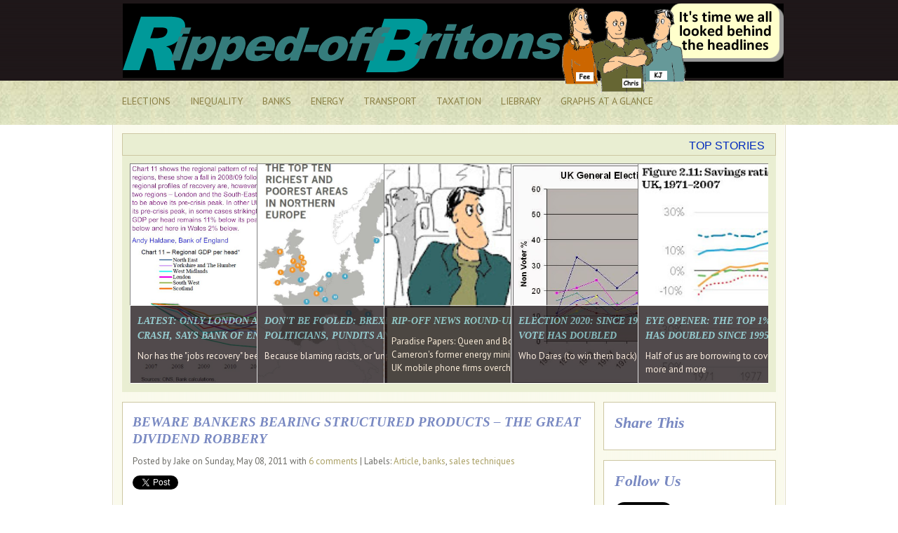

--- FILE ---
content_type: text/html; charset=UTF-8
request_url: http://www.blog.rippedoffbritons.com/2011/05/beware-bankers-bearing-structured.html
body_size: 45384
content:
<!DOCTYPE html>
<html dir='ltr' xmlns='http://www.w3.org/1999/xhtml' xmlns:b='http://www.google.com/2005/gml/b' xmlns:data='http://www.google.com/2005/gml/data' xmlns:expr='http://www.google.com/2005/gml/expr'>
<head>
<link href='https://www.blogger.com/static/v1/widgets/2944754296-widget_css_bundle.css' rel='stylesheet' type='text/css'/>
<meta content='https://blogger.googleusercontent.com/img/b/R29vZ2xl/AVvXsEiILxFW0Y8sbAWlLPSoWCbvz6AAzFed95kEcXfEgkHMgFGA1uqtbHPbd1iWwt8e7trFme_sobJugrtHkam-b6HQRRehtVyBdXaMRUClWTtuzqa6BrwMhReIezsac1YZyBEwYEVxvnyQkgHk/s1600/FB+share+logo.jpg' property='og:image'/>
<!-- Hari - DEFINES THE DEFAULT IMAGE FACEBOOK USES WHEN SHARING -->
<link href='http://fonts.googleapis.com/css?family=PT+Sans' rel='stylesheet' type='text/css'/>
<meta content='text/html; charset=UTF-8' http-equiv='Content-Type'/>
<meta content='blogger' name='generator'/>
<link href='http://www.blog.rippedoffbritons.com/favicon.ico' rel='icon' type='image/x-icon'/>
<link href='http://www.blog.rippedoffbritons.com/2011/05/beware-bankers-bearing-structured.html' rel='canonical'/>
<link rel="alternate" type="application/atom+xml" title="Ripped-off Britons - Atom" href="http://www.blog.rippedoffbritons.com/feeds/posts/default" />
<link rel="alternate" type="application/rss+xml" title="Ripped-off Britons - RSS" href="http://www.blog.rippedoffbritons.com/feeds/posts/default?alt=rss" />
<link rel="service.post" type="application/atom+xml" title="Ripped-off Britons - Atom" href="https://www.blogger.com/feeds/3164893117524790529/posts/default" />

<link rel="alternate" type="application/atom+xml" title="Ripped-off Britons - Atom" href="http://www.blog.rippedoffbritons.com/feeds/2267039921130100523/comments/default" />
<!--Can't find substitution for tag [blog.ieCssRetrofitLinks]-->
<link href='https://blogger.googleusercontent.com/img/b/R29vZ2xl/AVvXsEjX7Pp_yavAoSHhfQu5zCSkUKBPVNKDPDuQNTW8jaYcOqzdxTi0yQ47bXnjFAndK_XGoUpA4qHqw_gpdIq5gqL26I-WD7UBuC4qkKf27DA3Cl8oGLxpJSK3gYECnc3yNL-6mxgv4egibiA/s1600/Equity+Index.JPG' rel='image_src'/>
<meta content='http://www.blog.rippedoffbritons.com/2011/05/beware-bankers-bearing-structured.html' property='og:url'/>
<meta content='Beware bankers bearing Structured Products – the Great Dividend Robbery' property='og:title'/>
<meta content='Articles and cartoons on the people, sectors, politicians and regulators that are the true rip-off Britain rain-makers' property='og:description'/>
<meta content='https://blogger.googleusercontent.com/img/b/R29vZ2xl/AVvXsEjX7Pp_yavAoSHhfQu5zCSkUKBPVNKDPDuQNTW8jaYcOqzdxTi0yQ47bXnjFAndK_XGoUpA4qHqw_gpdIq5gqL26I-WD7UBuC4qkKf27DA3Cl8oGLxpJSK3gYECnc3yNL-6mxgv4egibiA/w1200-h630-p-k-no-nu/Equity+Index.JPG' property='og:image'/>
<!-- Start www.bloggertipandtrick.net: Changing the Blogger Title Tag -->
<title>Beware bankers bearing Structured Products &#8211; the Great Dividend Robbery ~ Ripped-off Britons</title>
<!-- End www.bloggertipandtrick.net: Changing the Blogger Title Tag -->
<style id='page-skin-1' type='text/css'><!--
/*
-----------------------------------------------
Template Name  : Kinetic Magazine
Author         : NewBloggerThemes.com
Author URL     : http://newbloggerthemes.com/
Theme URL      : http://newbloggerthemes.com/kinetic-magazine-blogger-template/
Created Date   : Friday, November 22, 2013
License        : This template is free for both personal and commercial use, But to satisfy the 'attribution' clause of the license, you are required to keep the footer links intact which provides due credit to its authors.For more information about this license, please use this link :http://creativecommons.org/licenses/by/3.0/
----------------------------------------------- */
body#layout ul{list-style-type:none;list-style:none}
body#layout ul li{list-style-type:none;list-style:none}
body#layout #headerbwrap {height:auto;}
body#layout .headerbwrap2 {height:auto;}
body#layout #blogtitle {min-height:120px;}
body#layout #content {}
body#layout #slidewrap {display:none;}
body#layout #mygallery2 {display:none;}
body#layout .side-widget {display:none;}
body#layout #headbox{display:none;}
/* Variable definitions
====================
*/
/* Use this with templates/template-twocol.html */
.section, .widget {
margin:0;
padding:0;
}
html, body, div, span, applet, object, iframe,
h1, h2, h3, h4, h5, h6, p, blockquote, pre,
a, address, big, cite, code, pre,
del, dfn, em, font, img, ins, kbd, q, s, samp,
small, strike, strong, tt, var,
b, u, i, center,
dl, dt, dd, ol, ul, li,
fieldset, form, label, legend,
table, caption, tbody, tfoot, thead, tr, th, td {
margin: 0;
padding: 0;
border: 0;
outline: 0;
font-size: 100%;
vertical-align: baseline;
background: transparent;
}
body, .body-fauxcolumn-outer {
line-height: 1;
}
ol, ul {
list-style: none;
}
blockquote, q {
quotes: none;
}
blockquote:before, blockquote:after,
q:before, q:after {
content: '';
content: none;
}
/* remember to define focus styles! */
:focus {
outline: 0;
}
/* remember to highlight inserts somehow! */
ins {
text-decoration: none;
}
del {
text-decoration: line-through;
}
/* tables still need 'cellspacing="0"' in the markup */
table {
border-collapse: collapse;
border-spacing: 0;
}
ul li {
list-style: none;
}
h1 {
font-size: 19px;
margin-bottom:0.5em;
}
h2 {
font-size: 18px;
}
h3 {
font-size: 17px;
margin-bottom:0.4em;
}
h4 {
font-size: 16px;
margin-bottom:0.4em;
}
h5 {
font-size: 15px;
margin-bottom:0.4em;
}
h6 {
font-size: 14px;
margin-bottom:0.4em;
}
code, pre {
display: block;
background: #EDE8CA;
border: 1px solid #000;
margin: 10px 0;
overflow: scroll;
padding: 10px;
clear: both;
}
#slidewrap {
margin: 0px auto 14px;
padding: 10px;
position: relative;
width: 910px;
height: 315px;
background: #e9eed2;
border: 1px solid #e9eed2;
overflow: hidden;
}
.kwicks {
/* recommended styles for kwicks ul container */
list-style: none;
position: relative;
margin: 0;
padding: 0;
}
.kwicks li{
/* these are required, but the values are up to you (must be pixel) */
width: 186px;
height: 314px;
/*do not change these */
display: block;
overflow: hidden;
padding: 0px;  /* if you need padding, do so with an inner div (or implement your own box-model hack) */
}
.kwicks.horizontal li {
/* This is optional and will be disregarded by the script.  However, it should be provided for non-JS enabled browsers. */
margin-right: -5px; /*Set to same as spacing option. */
float: left;
}
.kwicks.vertical  li{
/* This is optional and will be disregarded by the script.  However, it should be provided for non-JS enabled browsers. */
margin-bottom: 5px; /*Set to same as spacing option. */
}
.kwicks .excerpt {
background: #1D1517;
color: #FFECDA; border: 1px solid white;
opacity: 0.77;
filter:alpha(opacity=77);
position: absolute;
bottom: 0px;
padding: 10px;
height: 90px;
width: 580px;
margin-left: 0px;
}
.excerpt h2 {
margin-bottom: 10px;
}
.excerpt h2 a, .excerpt h2 a:visited {
color: #78BFC4;
font-family:Trebuchet MS;
font-size:14px;
font-style:italic;
text-transform:uppercase;
}
.kwicks img {
margin: 0;
padding:0;
}
#mygallery2 {
clear: both;
margin-bottom: 12px;
background: #e9eed2;
}
.stepcarousel{
position:relative; /*leave this value alone*/
overflow:scroll; /*leave this value alone*/
width:930px; /*Width of Carousel Viewer itself*/
height:165px; /*Height should enough to fit largest content's height*/
margin:0px auto;
background: transparent;
}
.stepcarousel .belt{
position:absolute; /*leave this value alone*/
left:0;
top:0;
}
.stepcarousel .panel{
float:left; /*leave this value alone*/
overflow:hidden; /*clip content that go outside dimensions of holding panel DIV*/
margin-right:-11px ; /*margin around each panel*/
width:152px; /*Width of each panel holding each content. If removed, widths should be individually defined on each content DIV then. */
padding:8px;
margin-top: 0px;
margin-left: 37px;
}
.stepcarousel .panel img{
float:left; /*leave this value alone*/
margin:0; /*margin around each panel*/
padding:0;
background: #fff;
padding: 2px;
border: 1px solid #cdc7a2;
}
a.prev {
background: url(https://blogger.googleusercontent.com/img/b/R29vZ2xl/AVvXsEh7guFh-k0fh72IhMWzDFkQvRfOTYxu9dTmncFks-RewaVa6p1iWM9LQgbgsNT7lWUiC_knkE8ek7YQ4DhuZo_eaZpAkDot8qfrSNGy2DpZWWxP05K3QmfpOSvhNZw-Rgoy-j1QlnLlo9n9/s1600/Carousel_left_green.png) no-repeat;
height: 165px;
width: 45px;
display:block;
position:absolute;
top: 0px;
left: 0px;
text-indent:-9999px;
}
a.next {
position: absolute;
top: 0px;
right: 0px;
background: url(https://blogger.googleusercontent.com/img/b/R29vZ2xl/AVvXsEhGisimwUd8DlF8B_oC8moYMFG8R9C8o_CiqZe0SOJuxJqwK2T_VfInXC-tITUzGr3FfNYs_HwsAfu9fI0gcfXaxUfjEsuEHcF25qXV8P57rSPkc2mD9qObSfB1cwABT7Ma_lFFtMtpg2qG/s1600/Carousel_right_green.png) no-repeat;
height: 165px;
width: 46px;
display: block;
}
/*** ESSENTIAL STYLES ***/
.sf-menu, .sf-menu * {
margin:			0;
padding:		0;
list-style:		none;
}
.sf-menu {
line-height:	1.0;
}
.sf-menu ul {
position:		absolute;
top:			-999em;
width:			10em; /* left offset of submenus need to match (see below) */
}
.sf-menu ul li {
width:			100%;
}
.sf-menu li:hover {
visibility:		inherit; /* fixes IE7 'sticky bug' */
}
.sf-menu li {
float:			left;
position:		relative;
}
.sf-menu a {
display:		block;
position:		relative;
}
.sf-menu li:hover ul,
.sf-menu li.sfHover ul {
left:			0;
top:			2.5em; /* match top ul list item height */
z-index:		99;
}
ul.sf-menu li:hover li ul,
ul.sf-menu li.sfHover li ul {
top:			-999em;
}
ul.sf-menu li li:hover ul,
ul.sf-menu li li.sfHover ul {
left:			10em; /* match ul width */
top:			0;
}
ul.sf-menu li li:hover li ul,
ul.sf-menu li li.sfHover li ul {
top:			-999em;
}
ul.sf-menu li li li:hover ul,
ul.sf-menu li li li.sfHover ul {
left:			10em; /* match ul width */
top:			0;
}
* {
margin: 0;
padding: 0;
}
/***************LINKS*************************/
a:link, a:visited {
color: #a99f63;
text-decoration: none;
}
a:hover {
text-decoration: underline;
}
/***************END LINKS*************************/
html body, .body-fauxcolumn-outer {
background: #FFFFFF url(https://blogger.googleusercontent.com/img/b/R29vZ2xl/AVvXsEhcjR2ycwF0YXDCtbj0xOuY1oiZ9W_HUfoW3Z2LCDHao_s6v_DB-IeUNfmz43DJCt-WsvbeeEB_pz6GIWZYRvZxo57uN2Erv_s9UAodMgFE98WVDYQYYBv51X-CwF34ABmDyHNGGpYHlD28/s1600/Header_classic_vBlackClassic.GIF) repeat-x scroll top;
font-size: 13px;
font-family: PT Sans, Arial, Verdana, Tahoma, Times New Roman;
line-height: 1.5em;
color: #6E6D68;
}
/***************LAYOUT*************************/
#mainwrap {
margin: 0 auto;
width: 960px;
background: url(https://blogger.googleusercontent.com/img/b/R29vZ2xl/AVvXsEikYvAjIAvoeOTCEdEBwRGpeyC0SwYYHUIl15vRf8Ea544hEHiVYVGWevcol6bJrS4lfQm8NWy6cE-6Btod9qRH8K_rWgUV-dMU10ikBme-vbiKM5bu3LH8WAxr2m6rFTJ8IacEzC7jqKE/s1600/bg.gif) repeat-y;
padding: 12px 0 14px;
}
#headerbwrap {
width: 960px;
height: 178px;
margin: 0 auto;
}
#blogtitle {
color: #fff;
text-transform: uppercase;
float: left;
height: 115px;
position: relative;
top: 35px;
left: 15px;
}
#heading {
color: #fff;
}
.description {
text-transform: none;
}
.adv {
float: right;
margin: 25px 15px 0 0;
padding: 0px;
}
.adv .widget h2 {
display:none;
}
.adv .widget-content {
background: #292425;
border: 1px solid #40393b;
padding: 3px;
height: 60px;
width: 468px;
}
/* -------- START PAGE MENU -------- */
#top {
clear: both;
width: 960px;
height: 58px;
position: relative;
z-index: 1;
}
#top li {
float: left;
line-height: 59px;
}
#top li a {
float: left;
display: block;
padding: 0px 14px;
color: #897f44;
font-size: 14px;
}
#top li.current_page_item a {
color: #665d26;
text-decoration: underline;
}
#top li ul {
background: #231d1f;
width: 170px;
margin-top: 26px;
border: 1px solid #cdc7a2;
}
#top ul ul li, #top ul ul ul li {
border-bottom: 1px solid #2e282a;
line-height: 33px;
}
#top ul ul a, #top ul ul ul a {
color: #e2ddbc;
}
#top ul ul ul {
margin-left: 40px;
margin-top: -1px;
}
*+html #top ul ul ul {
margin-left: 41px;
}
/* -------- END PAGE MENU -------- */
/* -------- SUBSCRIPTION -------- */
ul#topsoc {
}
ul#topsoc li {
line-height: 62px !important;
border-bottom: 1px solid #e8ecc9;
background: none !important;
padding: 0px !important;
}
ul#topsoc li a {
padding: 32px 32px 32px 43px !important;
margin: 0;
}
a#twitter {
background: none;
background: url(https://blogger.googleusercontent.com/img/b/R29vZ2xl/AVvXsEjfYnHY7hav0_Ly96PAuAKd0V4TQnejvdYIf4rMiOz4XXSZ9THwge3SY_x43hdrFVNdp3v6HU_3_ECehxZfWsmtEI4TUlDwOG4bdayaqawS-u9tUvs-ri4a5h9-2B82AYmjWbzKoI6oO-M/s1600/twitter.png) no-repeat scroll 0px 24px !important;
}
a#socrss {
background: none;
background:url(https://blogger.googleusercontent.com/img/b/R29vZ2xl/AVvXsEiEoK-O5Uplu87S_8e4rI5wNRfjBc51dROiHIMu8kcGXbZ6aBcaHg-N8zlcP3GJ0r_BhqIqmaUSgwfVHTg9oQyIoMotLJdwfwftd9WeEhrNE3fk1IUSS7XAvQ42qKARNZJ8W5b9AkmyWlM/s1600/rss.png) no-repeat scroll 0px 24px !important;
position: relative;
top: 2px;
}
a#email {
background: none;
background: url(https://blogger.googleusercontent.com/img/b/R29vZ2xl/AVvXsEgKrW0DWIUxQ-5StxmfJRdgGGtxQpKpMqbC8mLwkl-TPNSfrnjkHE160BQDoptdqHkgzszFOdU8Sm97pfrYd1h8f7iF1hW03hgdlBIU4OHgrm4eN3FWCqcUEjgK-b8YmNW_yrNowIt5UCk/s1600/email.png) no-repeat scroll 0px 24px !important;
}
/* -------- END SUBSCRIPTION -------- */
.aboutimage {
float: left;
border: 1px solid #cdc7a2;
padding: 2px;
margin: 0px 5px 0px 0px;
}
#s {
width: 160px;
padding-left: 5px;
height: 30px;
height: 23px\0/;
padding-top: 7px\0/;
color: #C2B279;
background: url(https://blogger.googleusercontent.com/img/b/R29vZ2xl/AVvXsEiQ58WLXe8Tbkj7nDqDOc3Qw-HLIElidCMzhudK1K2lP2YtnBkRKSvFEuXTZswKCXjs6LQxpB6fILCYlINQZbZZU6GB8sBDScJpr_p54lrloTFzWbK8Zvt6i0dKOS0flpFTeilPoXQQG7Q/s1600/input.gif) no-repeat;
border: none;
}
*+html #s {
padding-top: 7px;
height: 23px;
}
#contentwrap {
float: left;
width: 672px;
margin:0;
padding:0px 14px 0px 14px;
}
#sidebarrightdiv {
float: right;
width: 246px;
margin-right: 14px;
display: inline;
color: #6e6d68;
font-family: Trebuchet MS;
}
/* -------- ADVERT -------- */
.advert{
float: right;
padding:5px;
border:1px solid #d1cabb;
height: 270px;
width: 242px;
margin: 0px 10px 10px 0;
display: inline;
}
.advert img{
padding:5px;
border:none;
margin:0;
float: left;
}
/* -------- END ADVERT -------- */
#footer {
width: 900px;
margin: 0 auto;
clear: both;
border: 1px solid #cdc7a2;
background: #e9eed2;
text-align: center;
padding: 10px 15px 40px;
}
*+html #footer {
padding-bottom: 14px;
}
#footerarasan {
width: 900px;
height: 10px;
margin: 0 auto;
clear: both;
border: 1px solid #cdc7a2;
background: #e9eed2;
text-align: center;
padding: 10px 15px 10px;
}
/* -------- END WP LAYOUT -------- */
/* -------- START WP STYLES -------- */
#sidebarrightdiv h3 {
font-size: 22px;
font-style: italic;
color: #7989C2;
padding: 4px 0px 5px 0px;
}
.sidebar .widget h2 {
font-size: 22px;
font-style: italic;
color: #7989C2;
padding: 4px 0px 5px 0px;
}
.side-widget {
clear: both;
width: 214px;
padding: 15px;
margin-bottom: 14px;
background: #fff;
border: 1px solid #cdc7a2;
}
.sidebar .widget {
clear: both;
width: 214px;
padding: 15px;
margin-bottom: 14px;
background: #fff;
border: 1px solid #cdc7a2;
}
#sidebarrightdiv ul li {
padding: 5px 0px 5px 20px;
margin: 0;
background: url(https://blogger.googleusercontent.com/img/b/R29vZ2xl/AVvXsEhgHts39HEaTbhItp-Hc8Uxnxhi_Tp6npSRP11HJjwwO22JKuLHWwQ6tYsD7kFCraarGeSOK83ckDwm3gbGFQq6xfdSr3aXeDullb7Ugsn_kMvQ4Miix6w3dbeXIcYDFmZ8AM-eANjIlZI/s1600/arrow.png) no-repeat scroll center left;
}
#sidebarrightdiv ul li a, #sidebarrightdiv ul li a:visited {
padding: 0px;
margin: 0px;
}
.side-widget a, .side-widget a:visited {
color: #6e6d68;
}
.sidebar .widget a, .sidebar .widget a:visited {
color: #6e6d68;
}
.side-widget a:hover {
color: #897f44;
text-decoration: underline;
}
.sidebar .widget a:hover {
color: #897f44;
text-decoration: underline;
}
.sidebar .widget-content {
padding: 5px 0;
}
/***************POST STYLES*************************/
.post h2.post-title {
margin-bottom: 10px;
line-height: 24px;
font-size: 19px;
font-family: Trebuchet MS;
text-transform: uppercase;
font-style: italic;
}
.post h2.post-title a, post h2.post-title a:visited {
color: #7989C2;
}
.post h2.post-title a:hover {
}
.post {
width: 672px;
padding:0px;
margin: 0px 0px 14px 0px;
float:left;
display: inline;
margin-bottom: 14px !important;
}
.clear {
clear: both;
}
.bpostmeta {
float: left;
width: 170px;
padding: 15px 10px 10px;
background: #e9eed2;
border: 1px solid #cdc7a2;
color: #897f44;
margin-right: 14px;
line-height: 30px;
}
.bpostmeta a, .bpostmeta a:visited {
color: #897f44;
}
.bposttime {
float: left;
background: url(https://blogger.googleusercontent.com/img/b/R29vZ2xl/AVvXsEgykn_FOviyCH_EZ_W4OWgCsPwnVWXnS5T5snaXdFi6T9QD1n7IkX0Y4jYxqH4EuDuUVzKSnbFl1Gpz7jqlXUzpuvMImLW7ekAgtrzkYuR8lmZBK20GwITP8Hk9bwOlbU1f7VsyH38cY-k/s1600/time.png) no-repeat scroll 0px 7px;
padding-left: 25px;
}
.bpostauthor {
clear: both;
float: left;
background: url(https://blogger.googleusercontent.com/img/b/R29vZ2xl/AVvXsEgxBkKtT63b1VaSUqeRx8T_bSF2Qm3a_Tqp2duwuW0h4BAlgSI3DLFsKV8vuvHtvAhfixjSbGfYQcicY2ovpdVD-dvRCXGxHN2vAAkOXu7UlzcCSQ8i8OUdEaI_PK-cPyW63ntU-mLZskQ/s1600/author.png) no-repeat scroll 0px 7px;
padding-left: 25px;
}
*+html .bpostauthor {
float: none;
background: url(https://blogger.googleusercontent.com/img/b/R29vZ2xl/AVvXsEgxBkKtT63b1VaSUqeRx8T_bSF2Qm3a_Tqp2duwuW0h4BAlgSI3DLFsKV8vuvHtvAhfixjSbGfYQcicY2ovpdVD-dvRCXGxHN2vAAkOXu7UlzcCSQ8i8OUdEaI_PK-cPyW63ntU-mLZskQ/s1600/author.png) no-repeat scroll 0px 0px;
}
.bpostcomm {
clear: both;
float: left;
background: url(https://blogger.googleusercontent.com/img/b/R29vZ2xl/AVvXsEjDFlCo7cM4U-r7EIqobT63yYUywA-YI-Ebwcoi_qYpEh44YgA1y5DrV-cHg7Xe149TsWi9Avqjyik1cG4I9N3ELzPrna4XrlWzAvfGYsxxEBGTXzgflg1TeRgI5D2c9JrObtiL3t5xnpQ/s1600/comm.png) no-repeat scroll 0px 8px;
padding-left: 25px;
}
.bpostcat {
clear: both;
float: left;
background: url(https://blogger.googleusercontent.com/img/b/R29vZ2xl/AVvXsEiroPiTRToal-NVA9TMnVlLxGlHiDuwtCaViTcxmF7OZs6RUYcPeoKdJq6zgcDcS1lkcgnS3inr0sWXDSBK5rnS2qWi3IsCKh5ZYr9pY2fE_VGkiyLgWyGo_8AWtSI9DPr9iObikJDoe94/s1600/cat.png) no-repeat scroll 0px 7px;
padding-left: 25px;
}
a.more-link {
text-decoration: underline;
}
.entry {
float: right;
width: 436px;
padding: 16px 14px 14px;
line-height: 20px;
border: 1px solid #cdc7a2;
background: #fff;
color: #6E6D68;
}
.single .entry, .page .entry {
width: 640px;
}
.entry p {
margin-top: 10px;
}
.pbtthumbimg {
float:left;
margin:0px 10px 5px 0px;
padding:4px;
border:1px solid #ede8ca;
background:#fff;
width:200px;
height:;
}
.entry th {
padding: 0;
margin-right: 2px;
}
.entry li {
margin-left: 20px;
list-style: circle;
}
.entry ol li {
list-style: decimal;
}
blockquote {
border-left: 10px solid #EDE8CA;
margin-left: 20px;
padding-left: 10px;
}
blockquote p {
padding: 10px;
}
.alignleft {
float: left;
margin: 5px 5px 0px 0px;
}
.alignright {
float: right;
margin: 5px 0px 0px 5px;
}
img.aligncenter {
display: block;
margin: 0 0px 5px -3px;
}
/***************END POST STYLES*************************/
h2.pagetitle {
margin: 0 0 14px 14px;
}
/* -------- END WP STYLES -------- */
/* -------- TABLES -------- */
#contentwrap table{font-size:1.2em;margin:5px 0 25px 0;}
#contentwrap table td{padding:8px;border: 1px solid #ccc;}
/* -------- END TABLES -------- */
/* -------- END PAGE NAVIGATION -------- */
.addthis_toolbox {
margin: 0 !important ;
padding: 0 !important;
}
.custom_images img {
margin: 2px 0px 2px -1px;
padding: 0;
}
h2.date-header {
margin: 1.5em 0 .5em;
display: none;
}
.main .widget {
margin: 0 0 5px;
padding: 0 0 2px;
}
.main .Blog {
border-bottom-width: 0;
}
#header .description {
color:#ffffff;
font-size:14px;
text-shadow:0px 1px 0px #000000;
}
/* Comments----------------------------------------------- */
#comments {
padding:10px;
color:#6E6D68;
margin-bottom:20px;
border: 1px solid #cdc7a2;
background: #fff;
}
#comments h4 {
font-size:22px;
margin-bottom:10px;
}
.deleted-comment {
font-style: italic;
color: gray;
}
#blog-pager-newer-link {
float: left;
}
#blog-pager-older-link {
float: right;
}
#blog-pager {
text-align: center;
padding:5px;
}
.feed-links {
clear: both;
}
.comment-form {
max-width: 600px;
}
#navbar-iframe {
height: 0;
visibility: hidden;
display: none;
}
.PopularPosts .widget-content ul li {
padding: 5px 0px !important;
background: none !important;
}
.reaction-buttons table{
border:none;
margin-bottom:5px;
}
.reaction-buttons table, .reaction-buttons td{
border:none !important;
}
#Header1_headerimg{
position: relative !important;
left: -0px !important;
top: -30px;
}
--></style>
<script src='https://ajax.googleapis.com/ajax/libs/jquery/1.10.2/jquery.min.js' type='text/javascript'></script>
<script type='text/javascript'>
//<![CDATA[

/*! jQuery Migrate v1.2.1 | (c) 2005, 2013 jQuery Foundation, Inc. and other contributors | jquery.org/license */
jQuery.migrateMute===void 0&&(jQuery.migrateMute=!0),function(e,t,n){function r(n){var r=t.console;i[n]||(i[n]=!0,e.migrateWarnings.push(n),r&&r.warn&&!e.migrateMute&&(r.warn("JQMIGRATE: "+n),e.migrateTrace&&r.trace&&r.trace()))}function a(t,a,i,o){if(Object.defineProperty)try{return Object.defineProperty(t,a,{configurable:!0,enumerable:!0,get:function(){return r(o),i},set:function(e){r(o),i=e}}),n}catch(s){}e._definePropertyBroken=!0,t[a]=i}var i={};e.migrateWarnings=[],!e.migrateMute&&t.console&&t.console.log&&t.console.log("JQMIGRATE: Logging is active"),e.migrateTrace===n&&(e.migrateTrace=!0),e.migrateReset=function(){i={},e.migrateWarnings.length=0},"BackCompat"===document.compatMode&&r("jQuery is not compatible with Quirks Mode");var o=e("<input/>",{size:1}).attr("size")&&e.attrFn,s=e.attr,u=e.attrHooks.value&&e.attrHooks.value.get||function(){return null},c=e.attrHooks.value&&e.attrHooks.value.set||function(){return n},l=/^(?:input|button)$/i,d=/^[238]$/,p=/^(?:autofocus|autoplay|async|checked|controls|defer|disabled|hidden|loop|multiple|open|readonly|required|scoped|selected)$/i,f=/^(?:checked|selected)$/i;a(e,"attrFn",o||{},"jQuery.attrFn is deprecated"),e.attr=function(t,a,i,u){var c=a.toLowerCase(),g=t&&t.nodeType;return u&&(4>s.length&&r("jQuery.fn.attr( props, pass ) is deprecated"),t&&!d.test(g)&&(o?a in o:e.isFunction(e.fn[a])))?e(t)[a](i):("type"===a&&i!==n&&l.test(t.nodeName)&&t.parentNode&&r("Can't change the 'type' of an input or button in IE 6/7/8"),!e.attrHooks[c]&&p.test(c)&&(e.attrHooks[c]={get:function(t,r){var a,i=e.prop(t,r);return i===!0||"boolean"!=typeof i&&(a=t.getAttributeNode(r))&&a.nodeValue!==!1?r.toLowerCase():n},set:function(t,n,r){var a;return n===!1?e.removeAttr(t,r):(a=e.propFix[r]||r,a in t&&(t[a]=!0),t.setAttribute(r,r.toLowerCase())),r}},f.test(c)&&r("jQuery.fn.attr('"+c+"') may use property instead of attribute")),s.call(e,t,a,i))},e.attrHooks.value={get:function(e,t){var n=(e.nodeName||"").toLowerCase();return"button"===n?u.apply(this,arguments):("input"!==n&&"option"!==n&&r("jQuery.fn.attr('value') no longer gets properties"),t in e?e.value:null)},set:function(e,t){var a=(e.nodeName||"").toLowerCase();return"button"===a?c.apply(this,arguments):("input"!==a&&"option"!==a&&r("jQuery.fn.attr('value', val) no longer sets properties"),e.value=t,n)}};var g,h,v=e.fn.init,m=e.parseJSON,y=/^([^<]*)(<[\w\W]+>)([^>]*)$/;e.fn.init=function(t,n,a){var i;return t&&"string"==typeof t&&!e.isPlainObject(n)&&(i=y.exec(e.trim(t)))&&i[0]&&("<"!==t.charAt(0)&&r("$(html) HTML strings must start with '<' character"),i[3]&&r("$(html) HTML text after last tag is ignored"),"#"===i[0].charAt(0)&&(r("HTML string cannot start with a '#' character"),e.error("JQMIGRATE: Invalid selector string (XSS)")),n&&n.context&&(n=n.context),e.parseHTML)?v.call(this,e.parseHTML(i[2],n,!0),n,a):v.apply(this,arguments)},e.fn.init.prototype=e.fn,e.parseJSON=function(e){return e||null===e?m.apply(this,arguments):(r("jQuery.parseJSON requires a valid JSON string"),null)},e.uaMatch=function(e){e=e.toLowerCase();var t=/(chrome)[ \/]([\w.]+)/.exec(e)||/(webkit)[ \/]([\w.]+)/.exec(e)||/(opera)(?:.*version|)[ \/]([\w.]+)/.exec(e)||/(msie) ([\w.]+)/.exec(e)||0>e.indexOf("compatible")&&/(mozilla)(?:.*? rv:([\w.]+)|)/.exec(e)||[];return{browser:t[1]||"",version:t[2]||"0"}},e.browser||(g=e.uaMatch(navigator.userAgent),h={},g.browser&&(h[g.browser]=!0,h.version=g.version),h.chrome?h.webkit=!0:h.webkit&&(h.safari=!0),e.browser=h),a(e,"browser",e.browser,"jQuery.browser is deprecated"),e.sub=function(){function t(e,n){return new t.fn.init(e,n)}e.extend(!0,t,this),t.superclass=this,t.fn=t.prototype=this(),t.fn.constructor=t,t.sub=this.sub,t.fn.init=function(r,a){return a&&a instanceof e&&!(a instanceof t)&&(a=t(a)),e.fn.init.call(this,r,a,n)},t.fn.init.prototype=t.fn;var n=t(document);return r("jQuery.sub() is deprecated"),t},e.ajaxSetup({converters:{"text json":e.parseJSON}});var b=e.fn.data;e.fn.data=function(t){var a,i,o=this[0];return!o||"events"!==t||1!==arguments.length||(a=e.data(o,t),i=e._data(o,t),a!==n&&a!==i||i===n)?b.apply(this,arguments):(r("Use of jQuery.fn.data('events') is deprecated"),i)};var j=/\/(java|ecma)script/i,w=e.fn.andSelf||e.fn.addBack;e.fn.andSelf=function(){return r("jQuery.fn.andSelf() replaced by jQuery.fn.addBack()"),w.apply(this,arguments)},e.clean||(e.clean=function(t,a,i,o){a=a||document,a=!a.nodeType&&a[0]||a,a=a.ownerDocument||a,r("jQuery.clean() is deprecated");var s,u,c,l,d=[];if(e.merge(d,e.buildFragment(t,a).childNodes),i)for(c=function(e){return!e.type||j.test(e.type)?o?o.push(e.parentNode?e.parentNode.removeChild(e):e):i.appendChild(e):n},s=0;null!=(u=d[s]);s++)e.nodeName(u,"script")&&c(u)||(i.appendChild(u),u.getElementsByTagName!==n&&(l=e.grep(e.merge([],u.getElementsByTagName("script")),c),d.splice.apply(d,[s+1,0].concat(l)),s+=l.length));return d});var Q=e.event.add,x=e.event.remove,k=e.event.trigger,N=e.fn.toggle,T=e.fn.live,M=e.fn.die,S="ajaxStart|ajaxStop|ajaxSend|ajaxComplete|ajaxError|ajaxSuccess",C=RegExp("\\b(?:"+S+")\\b"),H=/(?:^|\s)hover(\.\S+|)\b/,A=function(t){return"string"!=typeof t||e.event.special.hover?t:(H.test(t)&&r("'hover' pseudo-event is deprecated, use 'mouseenter mouseleave'"),t&&t.replace(H,"mouseenter$1 mouseleave$1"))};e.event.props&&"attrChange"!==e.event.props[0]&&e.event.props.unshift("attrChange","attrName","relatedNode","srcElement"),e.event.dispatch&&a(e.event,"handle",e.event.dispatch,"jQuery.event.handle is undocumented and deprecated"),e.event.add=function(e,t,n,a,i){e!==document&&C.test(t)&&r("AJAX events should be attached to document: "+t),Q.call(this,e,A(t||""),n,a,i)},e.event.remove=function(e,t,n,r,a){x.call(this,e,A(t)||"",n,r,a)},e.fn.error=function(){var e=Array.prototype.slice.call(arguments,0);return r("jQuery.fn.error() is deprecated"),e.splice(0,0,"error"),arguments.length?this.bind.apply(this,e):(this.triggerHandler.apply(this,e),this)},e.fn.toggle=function(t,n){if(!e.isFunction(t)||!e.isFunction(n))return N.apply(this,arguments);r("jQuery.fn.toggle(handler, handler...) is deprecated");var a=arguments,i=t.guid||e.guid++,o=0,s=function(n){var r=(e._data(this,"lastToggle"+t.guid)||0)%o;return e._data(this,"lastToggle"+t.guid,r+1),n.preventDefault(),a[r].apply(this,arguments)||!1};for(s.guid=i;a.length>o;)a[o++].guid=i;return this.click(s)},e.fn.live=function(t,n,a){return r("jQuery.fn.live() is deprecated"),T?T.apply(this,arguments):(e(this.context).on(t,this.selector,n,a),this)},e.fn.die=function(t,n){return r("jQuery.fn.die() is deprecated"),M?M.apply(this,arguments):(e(this.context).off(t,this.selector||"**",n),this)},e.event.trigger=function(e,t,n,a){return n||C.test(e)||r("Global events are undocumented and deprecated"),k.call(this,e,t,n||document,a)},e.each(S.split("|"),function(t,n){e.event.special[n]={setup:function(){var t=this;return t!==document&&(e.event.add(document,n+"."+e.guid,function(){e.event.trigger(n,null,t,!0)}),e._data(this,n,e.guid++)),!1},teardown:function(){return this!==document&&e.event.remove(document,n+"."+e._data(this,n)),!1}}})}(jQuery,window);

//]]>
</script>
<script type='text/javascript'>
//<![CDATA[


//** Created: March 19th, 08'
//** Aug 16th, 08'- Updated to v 1.4:
	//1) Adds ability to set speed/duration of panel animation (in milliseconds)
	//2) Adds persistence support, so the last viewed panel is recalled when viewer returns within same browser session
	//3) Adds ability to specify whether panels should stop at the very last and first panel, or wrap around and start all over again
	//4) Adds option to specify two navigational image links positioned to the left and right of the Carousel Viewer to move the panels back and forth

//** Aug 27th, 08'- Nav buttons (if enabled) also repositions themselves now if window is resized

var stepcarousel={
	ajaxloadingmsg: '<div style="margin: 1em; font-weight: bold"><img src="ajaxloadr.gif" style="vertical-align: middle" /> Fetching Content. Please wait...</div>', //customize HTML to show while fetching Ajax content
	defaultbuttonsfade: 0.4, //Fade degree for disabled nav buttons (0=completely transparent, 1=completely opaque)
	configholder: {},

	getCSSValue:function(val){ //Returns either 0 (if val contains 'auto') or val as an integer
		return (val=="auto")? 0 : parseInt(val)
	},

	getremotepanels:function(jQuery, config){ //function to fetch external page containing the panel DIVs
		config.$belt.html(this.ajaxloadingmsg)
		jQuery.ajax({
			url: config.contenttype[1], //path to external content
			async: true,
			error:function(ajaxrequest){
				config.$belt.html('Error fetching content.<br />Server Response: '+ajaxrequest.responseText)
			},
			success:function(content){
				config.$belt.html(content)
				config.$panels=config.$gallery.find('.'+config.panelclass)
				stepcarousel.alignpanels(jQuery, config)
			}
		})
	},

	getoffset:function(what, offsettype){
		return (what.offsetParent)? what[offsettype]+this.getoffset(what.offsetParent, offsettype) : what[offsettype]
	},

	getCookie:function(Name){ 
		var re=new RegExp(Name+"=[^;]+", "i"); //construct RE to search for target name/value pair
		if (document.cookie.match(re)) //if cookie found
			return document.cookie.match(re)[0].split("=")[1] //return its value
		return null
	},

	setCookie:function(name, value){
		document.cookie = name+"="+value
	},

	fadebuttons:function(config, currentpanel){
		config.$leftnavbutton.fadeTo('fast', currentpanel==0? this.defaultbuttonsfade : 1)
		config.$rightnavbutton.fadeTo('fast', currentpanel==config.lastvisiblepanel? this.defaultbuttonsfade : 1)
	},

	addnavbuttons:function(config, currentpanel){
		config.$leftnavbutton=jQuery('<img id="'+config.defaultbuttons.leftnav[3]+'" src="'+config.defaultbuttons.leftnav[0]+'">').css({zIndex:50, position:'absolute', left:config.offsets.left+config.defaultbuttons.leftnav[1]+'px', top:config.offsets.top+config.defaultbuttons.leftnav[2]+'px', cursor:'hand', cursor:'pointer'}).attr({title:'Back '+config.defaultbuttons.moveby+' panels'}).appendTo('body')
		config.$rightnavbutton=jQuery('<img id="'+config.defaultbuttons.rightnav[3]+'" src="'+config.defaultbuttons.rightnav[0]+'">').css({zIndex:50, position:'absolute', left:config.offsets.left+config.$gallery.get(0).offsetWidth+config.defaultbuttons.rightnav[1]+'px', top:config.offsets.top+config.defaultbuttons.rightnav[2]+'px', cursor:'hand', cursor:'pointer'}).attr({title:'Forward '+config.defaultbuttons.moveby+' panels'}).appendTo('body')
		config.$leftnavbutton.bind('click', function(){ //assign nav button event handlers
			stepcarousel.stepBy(config.galleryid, -config.defaultbuttons.moveby)
		})
		config.$rightnavbutton.bind('click', function(){ //assign nav button event handlers
			stepcarousel.stepBy(config.galleryid, config.defaultbuttons.moveby)
		})
		if (config.panelbehavior.wraparound==false){ //if carousel viewer should stop at first or last panel (instead of wrap back or forth)
			this.fadebuttons(config, currentpanel)
		}
	},

	alignpanels:function(jQuery, config){
		var paneloffset=0
		config.paneloffsets=[paneloffset] //array to store upper left offset of each panel (1st element=0)
		config.panelwidths=[] //array to store widths of each panel
		config.$panels.each(function(index){ //loop through panels
			var $currentpanel=jQuery(this)
			$currentpanel.css({float: 'none', position: 'absolute', left: paneloffset+'px'}) //position panel
			$currentpanel.bind('click', function(e){return config.onpanelclick(e.target)}) //bind onpanelclick() to onclick event
			paneloffset+=stepcarousel.getCSSValue($currentpanel.css('marginRight')) + parseInt($currentpanel.get(0).offsetWidth || $currentpanel.css('width')) //calculate next panel offset
			config.paneloffsets.push(paneloffset) //remember this offset
			config.panelwidths.push(paneloffset-config.paneloffsets[config.paneloffsets.length-2]) //remember panel width
		})
		config.paneloffsets.pop() //delete last offset (redundant)
		var addpanelwidths=0
		var lastpanelindex=config.$panels.length-1
		config.lastvisiblepanel=lastpanelindex
		for (var i=config.$panels.length-1; i>=0; i--){
			addpanelwidths+=(i==lastpanelindex? config.panelwidths[lastpanelindex] : config.paneloffsets[i+1]-config.paneloffsets[i])
			if (config.gallerywidth>addpanelwidths){
				config.lastvisiblepanel=i //calculate index of panel that when in 1st position reveals the very last panel all at once based on gallery width
			}
		}
		config.$belt.css({width: paneloffset+'px'}) //Set Belt DIV to total panels' widths
		config.currentpanel=(config.panelbehavior.persist)? parseInt(this.getCookie(window[config.galleryid+"persist"])) : 0 //determine 1st panel to show by default
		config.currentpanel=(typeof config.currentpanel=="number" && config.currentpanel<config.$panels.length)? config.currentpanel : 0
		if (config.currentpanel!=0){
			var endpoint=config.paneloffsets[config.currentpanel]+(config.currentpanel==0? 0 : config.beltoffset)
			config.$belt.css({left: -endpoint+'px'})
		}
		if (config.defaultbuttons.enable==true){ //if enable default back/forth nav buttons
			this.addnavbuttons(config, config.currentpanel)
			jQuery(window).bind("load, resize", function(){ //refresh position of nav buttons when page loads/resizes, in case offsets weren't available document.oncontentload
				config.offsets={left:stepcarousel.getoffset(config.$gallery.get(0), "offsetLeft"), top:stepcarousel.getoffset(config.$gallery.get(0), "offsetTop")}
				config.$leftnavbutton.css({left:config.offsets.left+config.defaultbuttons.leftnav[1]+'px', top:config.offsets.top+config.defaultbuttons.leftnav[2]+'px'})
				config.$rightnavbutton.css({left:config.offsets.left+config.$gallery.get(0).offsetWidth+config.defaultbuttons.rightnav[1]+'px', top:config.offsets.top+config.defaultbuttons.rightnav[2]+'px'})
			})
		}
		this.statusreport(config.galleryid)
		config.oninit()
		config.onslideaction(this)
	},

	stepTo:function(galleryid, pindex){ /*User entered pindex starts at 1 for intuitiveness. Internally pindex still starts at 0 */
		var config=stepcarousel.configholder[galleryid]
		if (typeof config=="undefined"){
			alert("There's an error with your set up of Carousel Viewer \""+galleryid+ "\"!")
			return
		}
		var pindex=Math.min(pindex-1, config.paneloffsets.length-1)
		var endpoint=config.paneloffsets[pindex]+(pindex==0? 0 : config.beltoffset)
		if (config.panelbehavior.wraparound==false && config.defaultbuttons.enable==true){ //if carousel viewer should stop at first or last panel (instead of wrap back or forth)
			this.fadebuttons(config, pindex)
		}
		config.$belt.animate({left: -endpoint+'px'}, config.panelbehavior.speed, function(){config.onslideaction(this)})
		config.currentpanel=pindex
		this.statusreport(galleryid)
	},

	stepBy:function(galleryid, steps){
		var config=stepcarousel.configholder[galleryid]
		if (typeof config=="undefined"){
			alert("There's an error with your set up of Carousel Viewer \""+galleryid+ "\"!")
			return
		}
		var direction=(steps>0)? 'forward' : 'back' //If "steps" is negative, that means backwards
		var pindex=config.currentpanel+steps //index of panel to stop at
		if (config.panelbehavior.wraparound==false){ //if carousel viewer should stop at first or last panel (instead of wrap back or forth)
			pindex=(direction=="back" && pindex<=0)? 0 : (direction=="forward")? Math.min(pindex, config.lastvisiblepanel) : pindex
			if (config.defaultbuttons.enable==true){ //if default nav buttons are enabled, fade them in and out depending on if at start or end of carousel
				stepcarousel.fadebuttons(config, pindex)
			}	
		}
		else{ //else, for normal stepBy behavior
		pindex=(pindex>config.paneloffsets.length-1 || pindex<0 && pindex-steps>0)? 0 : (pindex<0)? config.paneloffsets.length+steps : pindex //take into account end or starting panel and step direction
		}
		var endpoint=config.paneloffsets[pindex]+(pindex==0? 0 : config.beltoffset) //left distance for Belt DIV to travel to
		if (pindex==0 && direction=='forward' || config.currentpanel==0 && direction=='back' && config.panelbehavior.wraparound==true){ //decide whether to apply "push pull" effect
			config.$belt.animate({left: -config.paneloffsets[config.currentpanel]-(direction=='forward'? 100 : -30)+'px'}, 'normal', function(){
				config.$belt.animate({left: -endpoint+'px'}, config.panelbehavior.speed, function(){config.onslideaction(this)})
			})
		}
		else
			config.$belt.animate({left: -endpoint+'px'}, config.panelbehavior.speed, function(){config.onslideaction(this)})
		config.currentpanel=pindex
		this.statusreport(galleryid)
	},

	statusreport:function(galleryid){
		var config=stepcarousel.configholder[galleryid]
		var startpoint=config.currentpanel //index of first visible panel 
		var visiblewidth=0
		for (var endpoint=startpoint; endpoint<config.paneloffsets.length; endpoint++){ //index (endpoint) of last visible panel
			visiblewidth+=config.panelwidths[endpoint]
			if (visiblewidth>config.gallerywidth){
				break
			}
		}
		startpoint+=1 //format startpoint for user friendiness
		endpoint=(endpoint+1==startpoint)? startpoint : endpoint //If only one image visible on the screen and partially hidden, set endpoint to startpoint
		var valuearray=[startpoint, endpoint, config.panelwidths.length]
		for (var i=0; i<config.statusvars.length; i++){
			window[config.statusvars[i]]=valuearray[i] //Define variable (with user specified name) and set to one of the status values
			config.$statusobjs[i].text(valuearray[i]+" ") //Populate element on page with ID="user specified name" with one of the status values
		}
	},

	setup:function(config){
		//Disable Step Gallery scrollbars ASAP dynamically (enabled for sake of users with JS disabled)
		document.write('<style type="text/css">\n#'+config.galleryid+'{overflow: hidden;}\n</style>')
		jQuery(document).ready(function(jQuery){
			config.$gallery=jQuery('#'+config.galleryid)
			config.gallerywidth=config.$gallery.width()
			config.offsets={left:stepcarousel.getoffset(config.$gallery.get(0), "offsetLeft"), top:stepcarousel.getoffset(config.$gallery.get(0), "offsetTop")}
			config.$belt=config.$gallery.find('.'+config.beltclass) //Find Belt DIV that contains all the panels
			config.$panels=config.$gallery.find('.'+config.panelclass) //Find Panel DIVs that each contain a slide
			config.onpanelclick=(typeof config.onpanelclick=="undefined")? function(target){} : config.onpanelclick //attach custom "onpanelclick" event handler
			config.onslideaction=(typeof config.onslide=="undefined")? function(){} : function(beltobj){jQuery(beltobj).stop(); config.onslide()} //attach custom "onslide" event handler
			config.oninit=(typeof config.oninit=="undefined")? function(){} : config.oninit //attach custom "oninit" event handler
			config.beltoffset=stepcarousel.getCSSValue(config.$belt.css('marginLeft')) //Find length of Belt DIV's left margin
			config.statusvars=config.statusvars || []  //get variable names that will hold "start", "end", and "total" slides info
			config.$statusobjs=[jQuery('#'+config.statusvars[0]), jQuery('#'+config.statusvars[1]), jQuery('#'+config.statusvars[2])]
			config.currentpanel=0
			stepcarousel.configholder[config.galleryid]=config //store config parameter as a variable
			if (config.contenttype[0]=="ajax" && typeof config.contenttype[1]!="undefined") //fetch ajax content?
				stepcarousel.getremotepanels(jQuery, config)
			else
				stepcarousel.alignpanels(jQuery, config) //align panels and initialize gallery
		}) //end document.ready
		jQuery(window).bind('unload', function(){ //clean up
			if (config.panelbehavior.persist){
				stepcarousel.setCookie(window[config.galleryid+"persist"], config.currentpanel)
			}
			jQuery.each(config, function(ai, oi){
				oi=null
			})
			config=null
		})
	}
}

//]]>
</script>
<script type='text/javascript'>
//<![CDATA[

/*
 * jQuery Easing v1.3 - http://gsgd.co.uk/sandbox/jquery/easing/
 *
 * Uses the built in easing capabilities added In jQuery 1.1
 * to offer multiple easing options
 *
 * TERMS OF USE - jQuery Easing
 * 
 * Open source under the BSD License. 
 * 
 * Copyright Â© 2008 George McGinley Smith
 * All rights reserved.
 * 
 * Redistribution and use in source and binary forms, with or without modification, 
 * are permitted provided that the following conditions are met:
 * 
 * Redistributions of source code must retain the above copyright notice, this list of 
 * conditions and the following disclaimer.
 * Redistributions in binary form must reproduce the above copyright notice, this list 
 * of conditions and the following disclaimer in the documentation and/or other materials 
 * provided with the distribution.
 * 
 * Neither the name of the author nor the names of contributors may be used to endorse 
 * or promote products derived from this software without specific prior written permission.
 * 
 * THIS SOFTWARE IS PROVIDED BY THE COPYRIGHT HOLDERS AND CONTRIBUTORS "AS IS" AND ANY 
 * EXPRESS OR IMPLIED WARRANTIES, INCLUDING, BUT NOT LIMITED TO, THE IMPLIED WARRANTIES OF
 * MERCHANTABILITY AND FITNESS FOR A PARTICULAR PURPOSE ARE DISCLAIMED. IN NO EVENT SHALL THE
 *  COPYRIGHT OWNER OR CONTRIBUTORS BE LIABLE FOR ANY DIRECT, INDIRECT, INCIDENTAL, SPECIAL,
 *  EXEMPLARY, OR CONSEQUENTIAL DAMAGES (INCLUDING, BUT NOT LIMITED TO, PROCUREMENT OF SUBSTITUTE
 *  GOODS OR SERVICES; LOSS OF USE, DATA, OR PROFITS; OR BUSINESS INTERRUPTION) HOWEVER CAUSED 
 * AND ON ANY THEORY OF LIABILITY, WHETHER IN CONTRACT, STRICT LIABILITY, OR TORT (INCLUDING
 *  NEGLIGENCE OR OTHERWISE) ARISING IN ANY WAY OUT OF THE USE OF THIS SOFTWARE, EVEN IF ADVISED 
 * OF THE POSSIBILITY OF SUCH DAMAGE. 
 *
*/

// t: current time, b: begInnIng value, c: change In value, d: duration
jQuery.easing['jswing'] = jQuery.easing['swing'];

jQuery.extend( jQuery.easing,
{
	def: 'easeOutQuad',
	swing: function (x, t, b, c, d) {
		//alert(jQuery.easing.default);
		return jQuery.easing[jQuery.easing.def](x, t, b, c, d);
	},
	easeInQuad: function (x, t, b, c, d) {
		return c*(t/=d)*t + b;
	},
	easeOutQuad: function (x, t, b, c, d) {
		return -c *(t/=d)*(t-2) + b;
	},
	easeInOutQuad: function (x, t, b, c, d) {
		if ((t/=d/2) < 1) return c/2*t*t + b;
		return -c/2 * ((--t)*(t-2) - 1) + b;
	},
	easeInCubic: function (x, t, b, c, d) {
		return c*(t/=d)*t*t + b;
	},
	easeOutCubic: function (x, t, b, c, d) {
		return c*((t=t/d-1)*t*t + 1) + b;
	},
	easeInOutCubic: function (x, t, b, c, d) {
		if ((t/=d/2) < 1) return c/2*t*t*t + b;
		return c/2*((t-=2)*t*t + 2) + b;
	},
	easeInQuart: function (x, t, b, c, d) {
		return c*(t/=d)*t*t*t + b;
	},
	easeOutQuart: function (x, t, b, c, d) {
		return -c * ((t=t/d-1)*t*t*t - 1) + b;
	},
	easeInOutQuart: function (x, t, b, c, d) {
		if ((t/=d/2) < 1) return c/2*t*t*t*t + b;
		return -c/2 * ((t-=2)*t*t*t - 2) + b;
	},
	easeInQuint: function (x, t, b, c, d) {
		return c*(t/=d)*t*t*t*t + b;
	},
	easeOutQuint: function (x, t, b, c, d) {
		return c*((t=t/d-1)*t*t*t*t + 1) + b;
	},
	easeInOutQuint: function (x, t, b, c, d) {
		if ((t/=d/2) < 1) return c/2*t*t*t*t*t + b;
		return c/2*((t-=2)*t*t*t*t + 2) + b;
	},
	easeInSine: function (x, t, b, c, d) {
		return -c * Math.cos(t/d * (Math.PI/2)) + c + b;
	},
	easeOutSine: function (x, t, b, c, d) {
		return c * Math.sin(t/d * (Math.PI/2)) + b;
	},
	easeInOutSine: function (x, t, b, c, d) {
		return -c/2 * (Math.cos(Math.PI*t/d) - 1) + b;
	},
	easeInExpo: function (x, t, b, c, d) {
		return (t==0) ? b : c * Math.pow(2, 10 * (t/d - 1)) + b;
	},
	easeOutExpo: function (x, t, b, c, d) {
		return (t==d) ? b+c : c * (-Math.pow(2, -10 * t/d) + 1) + b;
	},
	easeInOutExpo: function (x, t, b, c, d) {
		if (t==0) return b;
		if (t==d) return b+c;
		if ((t/=d/2) < 1) return c/2 * Math.pow(2, 10 * (t - 1)) + b;
		return c/2 * (-Math.pow(2, -10 * --t) + 2) + b;
	},
	easeInCirc: function (x, t, b, c, d) {
		return -c * (Math.sqrt(1 - (t/=d)*t) - 1) + b;
	},
	easeOutCirc: function (x, t, b, c, d) {
		return c * Math.sqrt(1 - (t=t/d-1)*t) + b;
	},
	easeInOutCirc: function (x, t, b, c, d) {
		if ((t/=d/2) < 1) return -c/2 * (Math.sqrt(1 - t*t) - 1) + b;
		return c/2 * (Math.sqrt(1 - (t-=2)*t) + 1) + b;
	},
	easeInElastic: function (x, t, b, c, d) {
		var s=1.70158;var p=0;var a=c;
		if (t==0) return b;  if ((t/=d)==1) return b+c;  if (!p) p=d*.3;
		if (a < Math.abs(c)) { a=c; var s=p/4; }
		else var s = p/(2*Math.PI) * Math.asin (c/a);
		return -(a*Math.pow(2,10*(t-=1)) * Math.sin( (t*d-s)*(2*Math.PI)/p )) + b;
	},
	easeOutElastic: function (x, t, b, c, d) {
		var s=1.70158;var p=0;var a=c;
		if (t==0) return b;  if ((t/=d)==1) return b+c;  if (!p) p=d*.3;
		if (a < Math.abs(c)) { a=c; var s=p/4; }
		else var s = p/(2*Math.PI) * Math.asin (c/a);
		return a*Math.pow(2,-10*t) * Math.sin( (t*d-s)*(2*Math.PI)/p ) + c + b;
	},
	easeInOutElastic: function (x, t, b, c, d) {
		var s=1.70158;var p=0;var a=c;
		if (t==0) return b;  if ((t/=d/2)==2) return b+c;  if (!p) p=d*(.3*1.5);
		if (a < Math.abs(c)) { a=c; var s=p/4; }
		else var s = p/(2*Math.PI) * Math.asin (c/a);
		if (t < 1) return -.5*(a*Math.pow(2,10*(t-=1)) * Math.sin( (t*d-s)*(2*Math.PI)/p )) + b;
		return a*Math.pow(2,-10*(t-=1)) * Math.sin( (t*d-s)*(2*Math.PI)/p )*.5 + c + b;
	},
	easeInBack: function (x, t, b, c, d, s) {
		if (s == undefined) s = 1.70158;
		return c*(t/=d)*t*((s+1)*t - s) + b;
	},
	easeOutBack: function (x, t, b, c, d, s) {
		if (s == undefined) s = 1.70158;
		return c*((t=t/d-1)*t*((s+1)*t + s) + 1) + b;
	},
	easeInOutBack: function (x, t, b, c, d, s) {
		if (s == undefined) s = 1.70158; 
		if ((t/=d/2) < 1) return c/2*(t*t*(((s*=(1.525))+1)*t - s)) + b;
		return c/2*((t-=2)*t*(((s*=(1.525))+1)*t + s) + 2) + b;
	},
	easeInBounce: function (x, t, b, c, d) {
		return c - jQuery.easing.easeOutBounce (x, d-t, 0, c, d) + b;
	},
	easeOutBounce: function (x, t, b, c, d) {
		if ((t/=d) < (1/2.75)) {
			return c*(7.5625*t*t) + b;
		} else if (t < (2/2.75)) {
			return c*(7.5625*(t-=(1.5/2.75))*t + .75) + b;
		} else if (t < (2.5/2.75)) {
			return c*(7.5625*(t-=(2.25/2.75))*t + .9375) + b;
		} else {
			return c*(7.5625*(t-=(2.625/2.75))*t + .984375) + b;
		}
	},
	easeInOutBounce: function (x, t, b, c, d) {
		if (t < d/2) return jQuery.easing.easeInBounce (x, t*2, 0, c, d) * .5 + b;
		return jQuery.easing.easeOutBounce (x, t*2-d, 0, c, d) * .5 + c*.5 + b;
	}
});

/*
 *
 * TERMS OF USE - EASING EQUATIONS
 * 
 * Open source under the BSD License. 
 * 
 * Copyright Â© 2001 Robert Penner
 * All rights reserved.
 * 
 * Redistribution and use in source and binary forms, with or without modification, 
 * are permitted provided that the following conditions are met:
 * 
 * Redistributions of source code must retain the above copyright notice, this list of 
 * conditions and the following disclaimer.
 * Redistributions in binary form must reproduce the above copyright notice, this list 
 * of conditions and the following disclaimer in the documentation and/or other materials 
 * provided with the distribution.
 * 
 * Neither the name of the author nor the names of contributors may be used to endorse 
 * or promote products derived from this software without specific prior written permission.
 * 
 * THIS SOFTWARE IS PROVIDED BY THE COPYRIGHT HOLDERS AND CONTRIBUTORS "AS IS" AND ANY 
 * EXPRESS OR IMPLIED WARRANTIES, INCLUDING, BUT NOT LIMITED TO, THE IMPLIED WARRANTIES OF
 * MERCHANTABILITY AND FITNESS FOR A PARTICULAR PURPOSE ARE DISCLAIMED. IN NO EVENT SHALL THE
 *  COPYRIGHT OWNER OR CONTRIBUTORS BE LIABLE FOR ANY DIRECT, INDIRECT, INCIDENTAL, SPECIAL,
 *  EXEMPLARY, OR CONSEQUENTIAL DAMAGES (INCLUDING, BUT NOT LIMITED TO, PROCUREMENT OF SUBSTITUTE
 *  GOODS OR SERVICES; LOSS OF USE, DATA, OR PROFITS; OR BUSINESS INTERRUPTION) HOWEVER CAUSED 
 * AND ON ANY THEORY OF LIABILITY, WHETHER IN CONTRACT, STRICT LIABILITY, OR TORT (INCLUDING
 *  NEGLIGENCE OR OTHERWISE) ARISING IN ANY WAY OUT OF THE USE OF THIS SOFTWARE, EVEN IF ADVISED 
 * OF THE POSSIBILITY OF SUCH DAMAGE. 
 *
 */

//]]>
</script>
<script type='text/javascript'>
//<![CDATA[

/*
	Kwicks for jQuery (version 1.5.1)
	Copyright (c) 2008 Jeremy Martin
	http://www.jeremymartin.name/projects.php?project=kwicks
	
	Licensed under the MIT license:
		http://www.opensource.org/licenses/mit-license.php

	Any and all use of this script must be accompanied by this copyright/license notice in its present form.
*/
(function($){$.fn.kwicks=function(n){var p={isVertical:false,sticky:false,defaultKwick:0,event:'mouseover',spacing:0,duration:500};var o=$.extend(p,n);var q=(o.isVertical?'height':'width');var r=(o.isVertical?'top':'left');return this.each(function(){container=$(this);var k=container.children('li');var l=k.eq(0).css(q).replace(/px/,'');if(!o.max){o.max=(l*k.size())-(o.min*(k.size()-1))}else{o.min=((l*k.size())-o.max)/(k.size()-1)}if(o.isVertical){container.css({width:k.eq(0).css('width'),height:(l*k.size())+(o.spacing*(k.size()-1))+'px'})}else{container.css({width:(l*k.size())+(o.spacing*(k.size()-1))+'px',height:k.eq(0).css('height')})}var m=[];for(i=0;i<k.size();i++){m[i]=[];for(j=1;j<k.size()-1;j++){if(i==j){m[i][j]=o.isVertical?j*o.min+(j*o.spacing):j*o.min+(j*o.spacing)}else{m[i][j]=(j<=i?(j*o.min):(j-1)*o.min+o.max)+(j*o.spacing)}}}k.each(function(i){var h=$(this);if(i===0){h.css(r,'0px')}else if(i==k.size()-1){h.css(o.isVertical?'bottom':'right','0px')}else{if(o.sticky){h.css(r,m[o.defaultKwick][i])}else{h.css(r,(i*l)+(i*o.spacing))}}if(o.sticky){if(o.defaultKwick==i){h.css(q,o.max+'px');h.addClass('active')}else{h.css(q,o.min+'px')}}h.css({margin:0,position:'absolute'});h.bind(o.event,function(){var c=[];var d=[];k.stop().removeClass('active');for(j=0;j<k.size();j++){c[j]=k.eq(j).css(q).replace(/px/,'');d[j]=k.eq(j).css(r).replace(/px/,'')}var e={};e[q]=o.max;var f=o.max-c[i];var g=c[i]/f;h.addClass('active').animate(e,{step:function(a){var b=f!=0?a/f-g:1;k.each(function(j){if(j!=i){k.eq(j).css(q,c[j]-((c[j]-o.min)*b)+'px')}if(j>0&&j<k.size()-1){k.eq(j).css(r,d[j]-((d[j]-m[i][j])*b)+'px')}})},duration:o.duration,easing:o.easing})})});if(!o.sticky){container.bind("mouseleave",function(){var c=[];var d=[];k.removeClass('active').stop();for(i=0;i<k.size();i++){c[i]=k.eq(i).css(q).replace(/px/,'');d[i]=k.eq(i).css(r).replace(/px/,'')}var e={};e[q]=l;var f=l-c[0];k.eq(0).animate(e,{step:function(a){var b=f!=0?(a-c[0])/f:1;for(i=1;i<k.size();i++){k.eq(i).css(q,c[i]-((c[i]-l)*b)+'px');if(i<k.size()-1){k.eq(i).css(r,d[i]-((d[i]-((i*l)+(i*o.spacing)))*b)+'px')}}},duration:o.duration,easing:o.easing})})}})}})(jQuery);

//]]>
</script>
<script type='text/javascript'>
//<![CDATA[

/*
 * Superfish v1.4.8 - jQuery menu widget
 * Copyright (c) 2008 Joel Birch
 *
 * Dual licensed under the MIT and GPL licenses:
 * 	http://www.opensource.org/licenses/mit-license.php
 * 	http://www.gnu.org/licenses/gpl.html
 *
 * CHANGELOG: http://users.tpg.com.au/j_birch/plugins/superfish/changelog.txt
 */

;(function($){
	$.fn.superfish = function(op){

		var sf = $.fn.superfish,
			c = sf.c,
			$arrow = $(['<span class="',c.arrowClass,'"> &#187;</span>'].join('')),
			over = function(){
				var $$ = $(this), menu = getMenu($$);
				clearTimeout(menu.sfTimer);
				$$.showSuperfishUl().siblings().hideSuperfishUl();
			},
			out = function(){
				var $$ = $(this), menu = getMenu($$), o = sf.op;
				clearTimeout(menu.sfTimer);
				menu.sfTimer=setTimeout(function(){
					o.retainPath=($.inArray($$[0],o.$path)>-1);
					$$.hideSuperfishUl();
					if (o.$path.length && $$.parents(['li.',o.hoverClass].join('')).length<1){over.call(o.$path);}
				},o.delay);	
			},
			getMenu = function($menu){
				var menu = $menu.parents(['ul.',c.menuClass,':first'].join(''))[0];
				sf.op = sf.o[menu.serial];
				return menu;
			},
			addArrow = function($a){ $a.addClass(c.anchorClass).append($arrow.clone()); };
			
		return this.each(function() {
			var s = this.serial = sf.o.length;
			var o = $.extend({},sf.defaults,op);
			o.$path = $('li.'+o.pathClass,this).slice(0,o.pathLevels).each(function(){
				$(this).addClass([o.hoverClass,c.bcClass].join(' '))
					.filter('li:has(ul)').removeClass(o.pathClass);
			});
			sf.o[s] = sf.op = o;
			
			$('li:has(ul)',this)[($.fn.hoverIntent && !o.disableHI) ? 'hoverIntent' : 'hover'](over,out).each(function() {
				if (o.autoArrows) addArrow( $('>a:first-child',this) );
			})
			.not('.'+c.bcClass)
				.hideSuperfishUl();
			
			var $a = $('a',this);
			$a.each(function(i){
				var $li = $a.eq(i).parents('li');
				$a.eq(i).focus(function(){over.call($li);}).blur(function(){out.call($li);});
			});
			o.onInit.call(this);
			
		}).each(function() {
			menuClasses = [c.menuClass];
			if (sf.op.dropShadows  && !($.browser.msie && $.browser.version < 7)) menuClasses.push(c.shadowClass);
			$(this).addClass(menuClasses.join(' '));
		});
	};

	var sf = $.fn.superfish;
	sf.o = [];
	sf.op = {};
	sf.IE7fix = function(){
		var o = sf.op;
		if ($.browser.msie && $.browser.version > 6 && o.dropShadows && o.animation.opacity!=undefined)
			this.toggleClass(sf.c.shadowClass+'-off');
		};
	sf.c = {
		bcClass     : 'sf-breadcrumb',
		menuClass   : 'sf-js-enabled',
		anchorClass : 'sf-with-ul',
		arrowClass  : 'sf-sub-indicator',
		shadowClass : 'sf-shadow'
	};
	sf.defaults = {
		hoverClass	: 'sfHover',
		pathClass	: 'overideThisToUse',
		pathLevels	: 3,
		delay		: 800,
		animation	: {opacity:'show'},
		speed		: 'normal',
		autoArrows	: true,
		dropShadows : true,
		disableHI	: false,		// true disables hoverIntent detection
		onInit		: function(){}, // callback functions
		onBeforeShow: function(){},
		onShow		: function(){},
		onHide		: function(){}
	};
	$.fn.extend({
		hideSuperfishUl : function(){
			var o = sf.op,
				not = (o.retainPath===true) ? o.$path : '';
			o.retainPath = false;
			var $ul = $(['li.',o.hoverClass].join(''),this).add(this).not(not).removeClass(o.hoverClass)
					.find('>ul').hide().css('visibility','hidden');
			o.onHide.call($ul);
			return this;
		},
		showSuperfishUl : function(){
			var o = sf.op,
				sh = sf.c.shadowClass+'-off',
				$ul = this.addClass(o.hoverClass)
					.find('>ul:hidden').css('visibility','visible');
			sf.IE7fix.call($ul);
			o.onBeforeShow.call($ul);
			$ul.animate(o.animation,o.speed,function(){ sf.IE7fix.call($ul); o.onShow.call($ul); });
			return this;
		}
	});

})(jQuery);

//]]>
</script>
<script type='text/javascript'>
//<![CDATA[

jQuery.noConflict();
jQuery(document).ready(function () {
    //SUPERFISH SETUP
    jQuery('ul.sf-menu').superfish({
        delay: 1000, // one second delay on mouseout
        animation: {
            opacity: 'show',
            height: 'show'
        }, // fade-in and slide-down animation
        speed: 'normal', // faster animation speed
        autoArrows: true, // disable generation of arrow mark-up
        dropShadows: false, // disable drop shadows
        disableHI: true // set to true to disable hoverIntent detection
    });
    jQuery('.kwicks').kwicks({
        max: 600,
        min: 300,
        spacing: -5,
        duration: 200
    });
});

//]]>
</script>
<script type='text/javascript'>
//<![CDATA[

function showrecentcomments(json){for(var i=0;i<a_rc;i++){var b_rc=json.feed.entry[i];var c_rc;if(i==json.feed.entry.length)break;for(var k=0;k<b_rc.link.length;k++){if(b_rc.link[k].rel=='alternate'){c_rc=b_rc.link[k].href;break;}}c_rc=c_rc.replace("#","#comment-");var d_rc=c_rc.split("#");d_rc=d_rc[0];var e_rc=d_rc.split("/");e_rc=e_rc[5];e_rc=e_rc.split(".html");e_rc=e_rc[0];var f_rc=e_rc.replace(/-/g," ");f_rc=f_rc.link(d_rc);var g_rc=b_rc.published.$t;var h_rc=g_rc.substring(0,4);var i_rc=g_rc.substring(5,7);var j_rc=g_rc.substring(8,10);var k_rc=new Array();k_rc[1]="Jan";k_rc[2]="Feb";k_rc[3]="Mar";k_rc[4]="Apr";k_rc[5]="May";k_rc[6]="Jun";k_rc[7]="Jul";k_rc[8]="Aug";k_rc[9]="Sep";k_rc[10]="Oct";k_rc[11]="Nov";k_rc[12]="Dec";if("content" in b_rc){var l_rc=b_rc.content.$t;}else if("summary" in b_rc){var l_rc=b_rc.summary.$t;}else var l_rc="";var re=/<\S[^>]*>/g;l_rc=l_rc.replace(re,"");if(m_rc==true)document.write('On '+k_rc[parseInt(i_rc,10)]+' '+j_rc+' ');document.write('<a href="'+c_rc+'">'+b_rc.author[0].name.$t+'</a> commented');if(n_rc==true)document.write(' on '+f_rc);document.write(': ');if(l_rc.length<o_rc){document.write('<i>&#8220;');document.write(l_rc);document.write('&#8221;</i><br/><br/>');}else{document.write('<i>&#8220;');l_rc=l_rc.substring(0,o_rc);var p_rc=l_rc.lastIndexOf(" ");l_rc=l_rc.substring(0,p_rc);document.write(l_rc+'&hellip;&#8221;</i>');document.write('<br/><br/>');}}}

function rp(json){document.write('<ul>');for(var i=0;i<numposts;i++){document.write('<li>');var entry=json.feed.entry[i];var posttitle=entry.title.$t;var posturl;if(i==json.feed.entry.length)break;for(var k=0;k<entry.link.length;k++){if(entry.link[k].rel=='alternate'){posturl=entry.link[k].href;break}}posttitle=posttitle.link(posturl);var readmorelink="(more)";readmorelink=readmorelink.link(posturl);var postdate=entry.published.$t;var cdyear=postdate.substring(0,4);var cdmonth=postdate.substring(5,7);var cdday=postdate.substring(8,10);var monthnames=new Array();monthnames[1]="Jan";monthnames[2]="Feb";monthnames[3]="Mar";monthnames[4]="Apr";monthnames[5]="May";monthnames[6]="Jun";monthnames[7]="Jul";monthnames[8]="Aug";monthnames[9]="Sep";monthnames[10]="Oct";monthnames[11]="Nov";monthnames[12]="Dec";if("content"in entry){var postcontent=entry.content.$t}else if("summary"in entry){var postcontent=entry.summary.$t}else var postcontent="";var re=/<\S[^>]*>/g;postcontent=postcontent.replace(re,"");document.write(posttitle);if(showpostdate==true)document.write(' - '+monthnames[parseInt(cdmonth,10)]+' '+cdday);if(showpostsummary==true){if(postcontent.length<numchars){document.write(postcontent)}else{postcontent=postcontent.substring(0,numchars);var quoteEnd=postcontent.lastIndexOf(" ");postcontent=postcontent.substring(0,quoteEnd);document.write(postcontent+'...'+readmorelink)}}document.write('</li>')}document.write('</ul>')}

//]]>
</script>
<script type='text/javascript'>
summary_noimg = 650;
summary_img = 550;
img_thumb_height = 150;
img_thumb_width = 200; 
</script>
<script type='text/javascript'>
//<![CDATA[

function removeHtmlTag(strx,chop){ 
	if(strx.indexOf("<")!=-1)
	{
		var s = strx.split("<"); 
		for(var i=0;i<s.length;i++){ 
			if(s[i].indexOf(">")!=-1){ 
				s[i] = s[i].substring(s[i].indexOf(">")+1,s[i].length); 
			} 
		} 
		strx =  s.join(""); 
	}
	chop = (chop < strx.length-1) ? chop : strx.length-2; 
	while(strx.charAt(chop-1)!=' ' && strx.indexOf(' ',chop)!=-1) chop++; 
	strx = strx.substring(0,chop-1); 
	return strx+'...'; 
}

function createSummaryAndThumb(pID){
	var div = document.getElementById(pID);
	var imgtag = "";
	var img = div.getElementsByTagName("img");
	var summ = summary_noimg;
	if(img.length>=1) {	
		imgtag = '<img src="'+img[0].src+'" class="pbtthumbimg"/>';
		summ = summary_img;
	}
	
	var summary = imgtag + '<div>' + removeHtmlTag(div.innerHTML,summ) + '</div>';
	div.innerHTML = summary;
}

//]]>
</script>
<style type='text/css'>
.bpostmeta {display:none;}
.entry {width:644px;float:none;}
</style>
<!-- GA script added 18th Feb 2015 -->
<script>
  (function(i,s,o,g,r,a,m){i['GoogleAnalyticsObject']=r;i[r]=i[r]||function(){
  (i[r].q=i[r].q||[]).push(arguments)},i[r].l=1*new Date();a=s.createElement(o),
  m=s.getElementsByTagName(o)[0];a.async=1;a.src=g;m.parentNode.insertBefore(a,m)
  })(window,document,'script','//www.google-analytics.com/analytics.js','ga');

  ga('create', 'UA-20447577-1', 'auto');
  ga('send', 'pageview');

</script>
<link href='https://www.blogger.com/dyn-css/authorization.css?targetBlogID=3164893117524790529&amp;zx=f86c1eb2-d767-465f-ae37-a74e4fc91e82' media='none' onload='if(media!=&#39;all&#39;)media=&#39;all&#39;' rel='stylesheet'/><noscript><link href='https://www.blogger.com/dyn-css/authorization.css?targetBlogID=3164893117524790529&amp;zx=f86c1eb2-d767-465f-ae37-a74e4fc91e82' rel='stylesheet'/></noscript>
<meta name='google-adsense-platform-account' content='ca-host-pub-1556223355139109'/>
<meta name='google-adsense-platform-domain' content='blogspot.com'/>

</head>
<body>
<div id='headerbwrap'>
<div class='headerbwrap2'>
<div id='blogtitle'>
<div class='headersec section' id='headersec'><div class='widget Header' data-version='1' id='Header1'>
<div id='header-inner'>
<a href='http://www.blog.rippedoffbritons.com/' style='display: block'>
<img alt='Ripped-off Britons' height='140px; ' id='Header1_headerimg' src='https://blogger.googleusercontent.com/img/b/R29vZ2xl/AVvXsEgCfCKnu3YVscf21uVd_8wgmKWZ0jql24boOi7yJnmok0vFgdvMCh9h6zjY8A5nOMhOfep2UzLSF4rZAKPHWBBIuypjXErh8OyMaEwuz7i3y-EoKfubkLiT4cYSMXlgTpgibgzE_RxIr0Af/s1600/ROBs+blog+logo_Kinetic+v1black.gif' style='display: block;padding-left:0px;padding-top:0px;' width='942px; '/>
</a>
</div>
</div></div>
</div>
<div class='adv no-items section' id='headeradsec'></div>
</div>
<div id='top'><!-- PAGE MENU, OR SECOND CUSTOM MENU -->
<div class='nbttopmenu section' id='nbttopmenu'><div class='widget LinkList' data-version='1' id='LinkList1'>
<div class='widget-content'>
<ul class='sf-menu' id='web2feel'>
<li><a href='http://www.blog.rippedoffbritons.com/search/label/elections'>ELECTIONS</a></li>
<li><a href='http://www.blog.rippedoffbritons.com/search/label/inequality'>INEQUALITY</a></li>
<li><a href='http://www.blog.rippedoffbritons.com/search/label/banks'>BANKS</a></li>
<li><a href='http://www.blog.rippedoffbritons.com/search/label/energy'>ENERGY</a></li>
<li><a href='http://www.blog.rippedoffbritons.com/search/label/transport'>TRANSPORT</a></li>
<li><a href='http://www.blog.rippedoffbritons.com/search/label/taxation'>TAXATION</a></li>
<li><a href='http://www.blog.rippedoffbritons.com/search/label/Liebrary'>LIEBRARY</a></li>
<li><a href='http://www.blog.rippedoffbritons.com/search/label/Graphs'>GRAPHS AT A GLANCE</a></li>
</ul>
<div class='clear'></div>
</div>
</div></div>
</div><!-- END PAGE MENU -->
</div><!-- END HEADER -->
<div id='mainwrap'>
<!-- featured post slider started -->
<!-- REMOVED, TO PLACE FLICKS ON EVERY PAGE <b:if cond='data:blog.pageType != &quot;static_page&quot;'> <b:if cond='data:blog.pageType != &quot;item&quot;'> -->
<div id='footerarasan'>
<!-- Hari says this allows you to put text, links and pics -->
<div class='alignright' style='float:right;width:440px;margin:0;padding:0;font-size:16px;color:#0029BD;font-style: bold;line-height:14px;font-family:Tahoma,Arial;text-align:right;'>TOP STORIES</div>
</div>
<div id='slidewrap'>
<ul class='kwicks horizontal'>
<!-- slide 1 code start -->
<li id='kwick_1'>
<div class='excerpt'>
<h2><a href='http://www.blog.rippedoffbritons.com/2016/07/bank-of-england-director-explains-why.html'>LATEST: Only London and the South East have recovered from the bank crash, says Bank of England director</a></h2>
        Nor has the "jobs recovery" been a "wages recovery." Well done Cameron and Osborne
      </div>
<img height='314' src='https://blogger.googleusercontent.com/img/b/R29vZ2xl/AVvXsEhdjeTHQANUeCzPyJbOrSonJqvr_2Zit8W_6EdzM3iqQpRLvbP3UeVpPHYDDrbaU9-xmpWOQWTGG3zkyVkYDAlUICQrc00hOoqr19L4kmukjNT9EWsZYOanCw2a8_05Bz0re33hvEu-AAs/s640/HaldaneQ7.JPG' style='border:1px solid grey;'/>
</li>
<!-- slide 1 code end -->
<!-- slide 2 code start -->
<li id='kwick_2'>
<div class='excerpt'>
<h2><a href='http://www.blog.rippedoffbritons.com/2016/06/brexit-was-about-inequality-in-britain.html'>DON'T BE FOOLED: BREXIT was about Inequality not Immigration. Why won't politicians, pundits and social media realise this?</a></h2>
        Because blaming racists, or "unpatriotic" internationalists, is so much easier than blaming yourselves
      </div>
<img height='314' src='https://blogger.googleusercontent.com/img/b/R29vZ2xl/AVvXsEhyqOCndCwPQYJMuY3QJIEcPWSn-FVHvJEK1DxS7h1DTphXI91NYdld5wATe_x5_HdBoFkutg64Fjjr3iRBmfbEJDmKXLOw5NSWCWWfG0lkmaRXvihdZEUrpgfytGNHbXC_xXMwvsc9POM/s1600/RichPoor.JPG' style='border:1px solid grey;'/>
</li>
<!-- slide 2 code end -->
<!-- slide 3 code start -->
<li id='kwick_3'>
<div class='excerpt'>
<h2><a href='http://www.blog.rippedoffbritons.com/2017/11/rip-off-news-round-up-our-pick-of-last.html'>RIP-OFF NEWS ROUND-UP, OUR PICK OF THE LAST MONTH'S MEDIA</a></h2>
        Paradise Papers: Queen and Bono kept money in offshore funds, leaked files reveal<br/>
        Cameron's former energy minister lands top job at Russian oligarch's metals firm<br/>
        UK mobile phone firms overcharging customers after contracts expire, +more stories...
      </div>
<img height='204' src='https://blogger.googleusercontent.com/img/b/R29vZ2xl/AVvXsEh1eVDqZ4YP4fSZ7VceAhmra8TzBAo31tTSBXtsK71IqnCZhqOJjCPu_ZDgF5rVeuoy1axFXKSNlQRh1zRrIDtyee-1HhtaT7jgmFO2Vx28RitpLpQu2Vama-HfpV0UFb9ElqMZ6_Eh0BWA/s400/ROB+roundup+Mar+2012+Goldman+axe+murderer_col.jpg' style='border:1px solid grey;' width='658'/>
</li>
<!-- slide 3 code end -->
<!-- slide 4 code start -->
<li id='kwick_4'>
<div class='excerpt'>
<h2><a href='http://www.blog.rippedoffbritons.com/2015/01/graphs-at-glance-why-dont-young-vote-if.html'>ELECTION 2020: Since 1997 the percentage of those under 55 who don't vote has doubled</a></h2>
        Who Dares (to win them back) Wins
      </div>
<img height='314' src='https://blogger.googleusercontent.com/img/b/R29vZ2xl/AVvXsEiyJvtj3JEzHun8eCK5ZW8B3ueig4q9bfS51omP9kdMPeqMupuS9s4PaoaMSVBYczrlKGnko3Ofws2wnY0z0fkmstl1ejz5DXrgYDLik91Z2Yy-cRomlUmr4w6xyXCy3VAfqGXYuCCdkOU/s1600/NoShowAge.JPG' style='border:1px solid grey;'/>
</li>
<!-- slide 4 code end -->
<!-- slide 5 code start -->
<li id='kwick_5'>
<div class='excerpt'>
<h2><a href='http://www.blog.rippedoffbritons.com/2015/10/the-real-reason-top-1-percent-pay-vast.html'>EYE OPENER: The Top 1% are paying more income tax? Because their income has doubled since 1995 while the bottom 90%'s has stagnated</a></h2>
        Half of us are borrowing to cover living costs. Since the 1980s the poorest fifth have been borrowing more and more
      </div>
<img height='314' src='https://blogger.googleusercontent.com/img/b/R29vZ2xl/AVvXsEiRxnRPeAw6kpSsQPrwVYd9kJRh5Iw3rE_pgLRfv5ka8cTelswOL9SK14VcOo03CQ8tyMHKC56sxflqKL7oV8r578SUO5nVzaqz8JAFlGhYIxGXMb8scAwRepMC-Y5oqTAm0RSz0ddHlpU/s640/SavingsRatio1971_2007.JPG' style='border:1px solid grey;'/>
</li>
<!-- slide 5 code end -->
</ul>
</div>
<!-- REMOVED, TO PLACE FLICKS ON EVERY PAGE </b:if> </b:if> -->
<script type='text/javascript'>
//<![CDATA[

stepcarousel.setup({
    galleryid: 'mygallery2', //id of carousel DIV
    beltclass: 'belt', //class of inner "belt" DIV containing all the panel DIVs
    panelclass: 'panel', //class of panel DIVs each holding content
    panelbehavior: {
        speed: 500,
        wraparound: true,
        persist: true
    },
    defaultbuttons: {
        enable: false
    },
    statusvars: ['statusA', 'statusB', 'statusC'], //register 3 variables that contain current panel (start), current panel (last), and total panels
    contenttype: ['external'] //content setting ['inline'] or ['external', 'path_to_external_file']
})

//]]>
</script>
<!-- featured post slider end -->
<!-- featured post carousel started -->
<!-- featured post carousel end -->
<div id='contentwrap'>
<div class='mainblogsec section' id='mainblogsec'><div class='widget Blog' data-version='1' id='Blog1'>
<div class='blog-posts hfeed'>
<!--Can't find substitution for tag [defaultAdStart]-->

          <div class="date-outer">
        
<h2 class='date-header'><span>Sunday, 8 May 2011</span></h2>

          <div class="date-posts">
        
<div class='post-outer'>
<div class='post hentry'>
<a name='2267039921130100523'></a>
<div class='bpostmeta'>
<span class='bposttime'>Sunday, May 08, 2011</span>
<span class='bpostauthor'>Posted by Jake
</span>
<span class='bpostcomm'><a href='http://www.blog.rippedoffbritons.com/2011/05/beware-bankers-bearing-structured.html#comment-form' onclick=''>6 comments</a></span>
<span class='bpostcat'>Labels: <a href='http://www.blog.rippedoffbritons.com/search/label/Article' rel='tag'>Article</a>, <a href='http://www.blog.rippedoffbritons.com/search/label/banks' rel='tag'>banks</a>, <a href='http://www.blog.rippedoffbritons.com/search/label/sales%20techniques' rel='tag'>sales techniques</a></span>
</div>
<div class='entry'>
<div class='bposttitle'>
<h2 class='post-title entry-title'>
<a href='http://www.blog.rippedoffbritons.com/2011/05/beware-bankers-bearing-structured.html'>Beware bankers bearing Structured Products &#8211; the Great Dividend Robbery</a>
</h2>
</div>
<div style='margin:5px 0px 10px 0px;'>
Posted by Jake on Sunday, May 08, 2011 with <a href='http://www.blog.rippedoffbritons.com/2011/05/beware-bankers-bearing-structured.html#comment-form' onclick=''>6 comments</a> | Labels: <a href='http://www.blog.rippedoffbritons.com/search/label/Article' rel='tag'>Article</a>, <a href='http://www.blog.rippedoffbritons.com/search/label/banks' rel='tag'>banks</a>, <a href='http://www.blog.rippedoffbritons.com/search/label/sales%20techniques' rel='tag'>sales techniques</a>
</div>
<div class='clear'></div>
<div class='post-header-line-1'></div>
<div class='post-body entry-content'>
<iframe allowtransparency='true' frameborder='0' scrolling='no' src='http://platform.twitter.com/widgets/tweet_button.html?text=Beware bankers bearing Structured Products – the Great Dividend Robbery&via=rippedoffbriton&count=horizontal' style='width:110px; height:20px;float:left;'></iframe><iframe allowTransparency='true' frameborder='0' scrolling='no' src='http://www.facebook.com/plugins/like.php?href=http://www.blog.rippedoffbritons.com/2011/05/beware-bankers-bearing-structured.html&send=false&layout=standard&show_faces=false&width=450&action=like&font=arial&colorscheme=light&height=35' style='border:none; overflow:hidden; width:450px; height:35px;'></iframe><br/>
<span class="Apple-style-span" style="font-family: Verdana, sans-serif;">Is investing in the stock market all it&#8217;s cracked up to be? Judging by this rocketing graph, it would seem so. But take a closer look and you will see how you can get ripped off by investing via a &#8220;Structured Product&#8221;. The worm on the Structured Product hook is the promise that you can invest in a risky market, but if even the worst happens you are guaranteed to get your money back.</span><br />
<span class="Apple-style-span" style="font-family: Verdana, sans-serif;"><br />
</span><br />
<div class="separator" style="clear: both; text-align: center;">
<a href="https://blogger.googleusercontent.com/img/b/R29vZ2xl/AVvXsEjX7Pp_yavAoSHhfQu5zCSkUKBPVNKDPDuQNTW8jaYcOqzdxTi0yQ47bXnjFAndK_XGoUpA4qHqw_gpdIq5gqL26I-WD7UBuC4qkKf27DA3Cl8oGLxpJSK3gYECnc3yNL-6mxgv4egibiA/s1600/Equity+Index.JPG" imageanchor="1" style="margin-left: 1em; margin-right: 1em;"><span class="Apple-style-span" style="font-family: Verdana, sans-serif;"><img border="0" src="https://blogger.googleusercontent.com/img/b/R29vZ2xl/AVvXsEjX7Pp_yavAoSHhfQu5zCSkUKBPVNKDPDuQNTW8jaYcOqzdxTi0yQ47bXnjFAndK_XGoUpA4qHqw_gpdIq5gqL26I-WD7UBuC4qkKf27DA3Cl8oGLxpJSK3gYECnc3yNL-6mxgv4egibiA/s1600/Equity+Index.JPG" /></span></a></div>
<span class="Apple-style-span" style="font-family: Verdana, sans-serif;"><br />
</span><br />
<br />
<div class="MsoNormal">
<span class="Apple-style-span" style="font-family: Verdana, sans-serif;">&#8220;Structured Products&#8221; are yet another method used to bamboozle the public. In the last decade there has been an avalanche of products promising returns running into the tens and hundreds of percent with minimal risk. These have included investments such as &#8220;Equity Bonds&#8221; that promise the &#8220;chilli-hot&#8221; returns of the equity markets. These come not just from known shysters like the big high street banks and building societies, but even from our own dear United Kingdom government&#8217;s NS&amp;I (National Savings and Investments):</span></div>
<div class="MsoNormal">
<span class="Apple-style-span" style="font-family: Verdana, sans-serif;"><br />
</span></div>
<div class="separator" style="clear: both; text-align: center;">
<a href="https://blogger.googleusercontent.com/img/b/R29vZ2xl/AVvXsEiB8cEJrDy4ILozHvEinMQBt05qKjtWj8meCEs8bTQi-T0V-2qViOVguRZxwuZyAGKkBCn6HWAM7x0sE35rvPbbkDFy86H-a3ZGWwOv_KJPD7LdZnOn6c45rPHzVQD2e6MYgDobTG7iQdA/s1600/NSI.JPG" imageanchor="1" style="margin-left: 1em; margin-right: 1em;"><span class="Apple-style-span" style="font-family: Verdana, sans-serif;"><img border="0" src="https://blogger.googleusercontent.com/img/b/R29vZ2xl/AVvXsEiB8cEJrDy4ILozHvEinMQBt05qKjtWj8meCEs8bTQi-T0V-2qViOVguRZxwuZyAGKkBCn6HWAM7x0sE35rvPbbkDFy86H-a3ZGWwOv_KJPD7LdZnOn6c45rPHzVQD2e6MYgDobTG7iQdA/s1600/NSI.JPG" /></span></a></div>
<div class="MsoNormal" style="text-align: center;">
<a href="http://www.nsandi.com/about-nsi-who-we-are" target="_new"><span class="Apple-style-span" style="font-family: Verdana, sans-serif;">&#8220;NS&amp;I is an Executive Agency of the Chancellor of the Exchequer&#8221;</span></a></div>
<div class="MsoNormal">
<span class="Apple-style-span" style="font-family: Verdana, sans-serif;"><br />
</span></div>
<div class="MsoNormal">
</div>
<div class="MsoNormal">
<span class="Apple-style-span" style="font-family: Verdana, sans-serif;">The agents of the Chancellor are perhaps not quite so shameless as those in the City, as NS&amp;I haven&#8217;t been issuing these bonds since the election last year. But for the majority of us, who sometimes get a whiff of rumours that there are chilli-hot returns available from investing in shares, there are a multitude of similar rip-offs on offer from other providers. </span></div>
<div class="MsoNormal">
<br /></div>
<div class="MsoNormal">
<span class="Apple-style-span" style="font-family: Verdana, sans-serif;">The weasel words for this kind of bond are <b>&#8220;may not get as high a return as they might through investing directly in the stock market&#8221;</b> and&nbsp; <b>&#8220;will not be eligible for dividends&#8221;</b>.&nbsp; </span></div>
<div class="MsoNormal">
<br /></div>
<a name="more"></a><span class="Apple-style-span" style="font-family: Verdana, sans-serif;"><o:p></o:p></span><br />
<div class="MsoNormal">
<span class="Apple-style-span" style="font-family: Verdana, sans-serif;">So how important are the dividends to your overall investment return?&nbsp; According to the Barclays Capital annual report on Equities and Gilts,</span></div>
<div class="MsoNormal">
<br /></div>
<div class="MsoBodyTextIndent" style="margin-bottom: .0001pt; margin-bottom: 0cm; margin-left: 42.55pt; margin-right: 32.55pt; margin-top: 0cm;">
<span class="Apple-style-span" style="font-family: Verdana, sans-serif;"><a href="https://ecommerce.barcap.com/research/user/article/attachment/hq5613aoddp62oj2cln6c/0/Equity%20Gilt%20Study%202009.pdf" target="_new">A &#163;100 invested in equities at the end of 1899 would be worth just &#163;139 in real terms without the reinvestment of dividend income, while with reinvestment [of dividend income] the portfolio would have grown to &#163;17,571 [in real terms]. </a></span></div>
<div class="MsoBodyTextIndent" style="margin-bottom: .0001pt; margin-bottom: 0cm; margin-left: 42.55pt; margin-right: 32.55pt; margin-top: 0cm;">
<span class="Apple-style-span" style="font-family: Verdana, sans-serif;"><br />
</span></div>
<div class="MsoNormal">
<span class="Apple-style-span" style="font-family: Verdana, sans-serif;">Figures from the Barclays Capital &#8220;Equity Gilt Study 2009&#8221;, in the graph above, show apparently mouth watering growth in the stockmarket. Sales and Marketing love graphs that shoot up like this. They are less keen on graphs showing what the value of that 1899 investment of &#163;100 is in real terms &#8211; adjusted for the cost of living.</span></div>
<div class="MsoNormal">
<span class="Apple-style-span" style="font-family: Verdana, sans-serif;"><br />
</span></div>
<div class="separator" style="clear: both; text-align: center;">
<span class="Apple-style-span" style="clear: right; float: right; font-family: Verdana, sans-serif; margin-bottom: 1em; margin-left: 1em;"><img border="0" src="https://blogger.googleusercontent.com/img/b/R29vZ2xl/AVvXsEiE-w7yj1uxWw9398Q2yIpO7Zba2EVa5kA8M5QBkQEjzU-T7KNUiFX53oLkmi2sZPyqXvOSRTFGLeFf6PYVh40LesiuUxolnShyphenhyphen3vxj9Y5KZNqEB54r5KMDMUnd6mSrEkZIzzgLT9BBrvA/s1600/CostOfLiving.JPG" /></span></div>
<div class="MsoNormal">
<span class="Apple-style-span" style="font-family: Verdana, sans-serif;"><br />
</span></div>
<div class="MsoNormal">
<span class="Apple-style-span" style="font-family: Verdana, sans-serif;">While your &#163;100 invested in 1899 maybe worth &#163;9,129 in 2008, the purchasing power of that &#163;100 has just risen to &#163;139 over that century. To put this in perspective, if the equity index over next 100 years performs pretty much like the last 100 years:</span></div>
<div class="MsoNormal">
<span class="Apple-style-span" style="font-family: Verdana, sans-serif;"><br />
</span></div>
<div class="MsoNormal">
<span class="Apple-style-span" style="font-family: Verdana, sans-serif;"></span></div>
<div class="MsoNormal">
</div>
<ul>
<li><span class="Apple-style-span" style="font-family: Verdana, sans-serif;">If you spent your &#163;100 today, you could buy a good meal at a decent restaurant for two people.</span></li>
<li><span class="Apple-style-span" style="font-family: Verdana, sans-serif;">If you invested your money for 100 years, <i>without reinvesting the dividends</i>, then the amount of money you had at the end of that century of waiting would buy you a good meal at a decent restaurant for two people plus a kid&#8217;s meal.</span></li>
</ul>
<div class="separator" style="clear: both; text-align: center;">
</div>
<div class="separator" style="clear: both; text-align: center;">
<a href="https://blogger.googleusercontent.com/img/b/R29vZ2xl/AVvXsEjVW1c3iylfTy1vE7J0L6xORWF-4g2XQS8fT9AUDWde349slQRk92hPUILDQ3-qnkB5bWlE7k_nZjIKZxzsdv3ikd78YK8XQL92kxYNAqtz9raYchoBtHZ4JXXSBKThM_PGoqT7Wbqi0NU/s1600/DividendReinv.JPG" imageanchor="1" style="margin-left: 1em; margin-right: 1em;"><img border="0" height="446" src="https://blogger.googleusercontent.com/img/b/R29vZ2xl/AVvXsEjVW1c3iylfTy1vE7J0L6xORWF-4g2XQS8fT9AUDWde349slQRk92hPUILDQ3-qnkB5bWlE7k_nZjIKZxzsdv3ikd78YK8XQL92kxYNAqtz9raYchoBtHZ4JXXSBKThM_PGoqT7Wbqi0NU/s640/DividendReinv.JPG" width="640" /></a></div>
<br />
<span class="Apple-style-span" style="font-family: Verdana, sans-serif;">  </span><br />
<span class="Apple-style-span" style="font-family: Verdana, sans-serif;">On the other hand, with dividends reinvested, your &#163;100 invested in 1899 would be worth &#163;1,152,994 &#8211; which is worth &#163;17,571 when adjusted for the cost of living. To put this in perspective</span><br />
<div class="MsoNormal">
<span class="Apple-style-span" style="font-family: Verdana, sans-serif;"><br />
</span></div>
<div class="MsoNormal">
</div>
<div class="MsoNormal">
</div>
<ul>
<li><span class="Apple-style-span" style="font-family: Verdana, sans-serif;">If you spent your &#163;100 today, you could buy a good meal at a decent restaurant for two people.</span></li>
<li><span class="Apple-style-span" style="font-family: Verdana, sans-serif;">If you invested your money for 100 years, <i>and you reinvested the dividends,</i> then the amount of money you had at the end of that century of waiting would buy you a pretty decent car, or put down a 5% deposit on a nice flat in London.&nbsp;</span></li>
</ul>
<span class="Apple-style-span" style="font-family: Verdana, sans-serif;"><br />
</span><br />
<span class="Apple-style-span" style="font-family: Verdana, sans-serif;">So how much is the &#8220;guarantee&#8221; that in the worst case you won&#8217;t lose your money? The "guarantee" for which the banks took your dividends?&nbsp;</span><br />
<span class="Apple-style-span" style="font-family: Verdana, sans-serif;"><br />
</span><br />
<span class="Apple-style-span" style="font-family: Verdana, sans-serif;">For someone with the bad luck of investing &#163;10,000 for five years between 2003 and 2008, when the market crashed:</span><br />
<div class="MsoNormal">
<span class="Apple-style-span" style="font-family: Verdana, sans-serif;"><br />
</span></div>
<div class="MsoNormal">
</div>
<ul>
<li><span class="Apple-style-span" style="font-family: Verdana, sans-serif;">If he had bought a Guaranteed Equity Bond he would have got his money back.</span></li>
<li><span class="Apple-style-span" style="font-family: Verdana, sans-serif;">If he had bought an index tracker and reinvested the dividends, even with the crash he would have made a profit of over &#163;1,700.</span></li>
</ul>
<br />
<div class="separator" style="clear: both; text-align: center;">
<a href="https://blogger.googleusercontent.com/img/b/R29vZ2xl/AVvXsEhCmXhI83O2It9DRKcf-X0WCHbUw7y2qwScilZUO69BcPXVa8XuGFJqc_60Dz6MVBpBkXBrXkif02gJ5JtjczktL6Od_AkAoZIePyf_oWyl4Q8j2myTVAC1oqSGtj69F0ixa9OxHV47Eng/s1600/Dividend.JPG" imageanchor="1" style="margin-left: 1em; margin-right: 1em;"><span class="Apple-style-span" style="font-family: Verdana, sans-serif;"><img border="0" height="369" src="https://blogger.googleusercontent.com/img/b/R29vZ2xl/AVvXsEhCmXhI83O2It9DRKcf-X0WCHbUw7y2qwScilZUO69BcPXVa8XuGFJqc_60Dz6MVBpBkXBrXkif02gJ5JtjczktL6Od_AkAoZIePyf_oWyl4Q8j2myTVAC1oqSGtj69F0ixa9OxHV47Eng/s640/Dividend.JPG" width="640" /></span></a></div>
<div class="MsoNormal">
<br /></div>
<div class="MsoNormal">
<span class="Apple-style-span" style="font-family: Verdana, sans-serif;"><br />
</span></div>
<div class="MsoNormal">
<span class="Apple-style-span" style="font-family: Verdana, sans-serif;"></span></div>
<div class="MsoNormal">
<span class="Apple-style-span" style="font-family: Verdana, sans-serif;">&#8220;Leave your shame at the door&#8221;. Banks must have &#8220;executive shame rooms&#8221;, rather like &#8220;cloak rooms&#8221; &#8211; a place to leave your shame until you are ready to go home after work. &#8220;Don&#8217;t forget your shame, sir!&#8221; the attendant calls out to the departing executive, in the hope of a couple of coins dropping into his plate. </span></div>
<span class="Apple-style-span" style="font-family: Verdana, sans-serif;">  </span><br />
<div class="MsoNormal">
<span class="Apple-style-span" style="font-family: Verdana, sans-serif;"><br />
</span></div>
<div class="MsoNormal">
<span class="Apple-style-span" style="font-family: Verdana, sans-serif;">Rather than admit to deliberately misleading their clients, bankers shamelessly claim, without admitting wrongdoing, to be incompetent. <a href="http://www.bbc.co.uk/news/business-10656699" target="_new">When Goldman Sachs, in July 2010, was fined US$550million</a> by the US Securities and Exchange Commission (SEC), like the UK&#8217;s FSA but less useless, <a href="http://sec.gov/litigation/litreleases/2010/judgment-pr2010-123.pdf" target="_new">the SEC&#8217;s judgement</a> seems to state what anyone with an ounce of shame would regard as being obvious:</span></div>
<div class="MsoNormal">
<span class="Apple-style-span" style="font-family: Verdana, sans-serif;"><br />
</span></div>
<div class="MsoNormal">
<span class="Apple-style-span" style="font-family: Verdana, sans-serif;"><span style="color: #333333;">&#8220;IT IS HEREBY ORDERED, ADJUDGED, AND DECREED that Defendant and Defendant's agents, servants, employees, attorneys, and all persons in active concert or participation with them who receive actual notice of this Final Judgment by personal service or otherwise are permanently restrained and enjoined from violating Section 17(a) of the Securities Act of 1933 (the "Securities Act") [15 U.S.C. &#167; 77q(a)] in the offer or sale of any security by the use of any means or instruments of transportation or communication in interstate commerce or by use of the mails, directly or indirectly:<o:p></o:p></span></span></div>
<div class="MsoNormal">
<span class="Apple-style-span" style="font-family: Verdana, sans-serif;"><span style="color: #333333;">(a) to employ any device, scheme, or artifice to defraud;<o:p></o:p></span></span></div>
<div class="MsoNormal">
<span class="Apple-style-span" style="font-family: Verdana, sans-serif;"><span style="color: #333333;">(b) to obtain money or property by means of any untrue statement of a material fact or any omission of a material fact necessary in order to make the statements made, in light of the circumstances under which they were made, not misleading; or<o:p></o:p></span></span></div>
<div class="MsoNormal">
<span class="Apple-style-span" style="font-family: Verdana, sans-serif;"><span style="color: #333333;">(c) to engage in any transaction, practice, or course of business which operates or would operate as a fraud or deceit upon the purchaser.&#8221;<o:p></o:p></span></span></div>
<div class="MsoNormal">
<span class="Apple-style-span" style="font-family: Verdana, sans-serif;"><br />
</span><br />
<span class="Apple-style-span" style="color: #333333; font-family: Verdana, sans-serif;">The judgement further on states that Goldman Sachs staff must undertake training in the law, &#8220;that covers, among other matters, disclosure requirements under the Federal securities laws applicable to offerings of mortgage securities. The first training seminar shall take place not later than sixty (60) days following the date of this Final Judgment.&#8221;</span></div>
<span class="Apple-style-span" style="font-family: Verdana, sans-serif;"><br />
</span><br />
<span class="Apple-style-span" style="font-family: Verdana, sans-serif;">Translating from all the legalese: the SEC felt it necessary to remind the bankers that</span><br />
<span class="Apple-style-span" style="font-family: Verdana, sans-serif;">  </span><br />
<div class="MsoNormal">
</div>
<ul>
<li><span class="Apple-style-span" style="font-family: Verdana, sans-serif;">they should not defraud</span></li>
<span class="Apple-style-span" style="font-family: Verdana, sans-serif;">
<li>they should not mislead</li>
<li>they should not deceive</li>
<li>they should find out what the law is, that they shouldn&#8217;t defraud, mislead, or deceive</li>
</span></ul>
<span class="Apple-style-span" style="font-family: Verdana, sans-serif;"><br />
</span><br />
<div class="MsoNormal">
<span class="Apple-style-span" style="font-family: Verdana, sans-serif;"><span class="Apple-style-span" style="color: black;">Apparently Goldman Sachs bankers had been doing all these naughty things through incompetence rather than mischief. They didn&#8217;t admit to any wrongdoing, which must mean they didn&#8217;t know any better! Therefore the US$550million penalty must have been to pay for their incompetence. And to solve the incompetence issue, the SEC felt it necessary to remind them what they weren&#8217;t supposed to do.</span></span></div>
<br />
<div class="MsoNormal">
<br /></div>
<div class="MsoNormal">
<span class="Apple-style-span" style="font-family: Verdana, sans-serif;">It is a short step from Wall Street to the British High Street, where they sell misleading products with the same cheery enthusiasm as a pub sells beer.</span></div>
<div style='clear:both;'></div>
<div class='post-share-buttons'>
<a class='goog-inline-block share-button sb-email' href='https://www.blogger.com/share-post.g?blogID=3164893117524790529&postID=2267039921130100523&target=email' target='_blank' title='Email This'><span class='share-button-link-text'>Email This</span></a><a class='goog-inline-block share-button sb-blog' href='https://www.blogger.com/share-post.g?blogID=3164893117524790529&postID=2267039921130100523&target=blog' onclick='window.open(this.href, "_blank", "height=270,width=475"); return false;' target='_blank' title='BlogThis!'><span class='share-button-link-text'>BlogThis!</span></a><a class='goog-inline-block share-button sb-twitter' href='https://www.blogger.com/share-post.g?blogID=3164893117524790529&postID=2267039921130100523&target=twitter' target='_blank' title='Share to X'><span class='share-button-link-text'>Share to X</span></a><a class='goog-inline-block share-button sb-facebook' href='https://www.blogger.com/share-post.g?blogID=3164893117524790529&postID=2267039921130100523&target=facebook' onclick='window.open(this.href, "_blank", "height=430,width=640"); return false;' target='_blank' title='Share to Facebook'><span class='share-button-link-text'>Share to Facebook</span></a>
</div>
<span class='reaction-buttons'>
</span>
<div style='clear: both;'></div>
</div>
</div>
</div>
<div style='clear: both;'></div>
<div class='blog-pager' id='blog-pager'>
<span id='blog-pager-newer-link'>
<a class='blog-pager-newer-link' href='http://www.blog.rippedoffbritons.com/2011/05/beware-of-greeks-bearing-public-sector.html' id='Blog1_blog-pager-newer-link' title='Newer Post'>Newer Post</a>
</span>
<span id='blog-pager-older-link'>
<a class='blog-pager-older-link' href='http://www.blog.rippedoffbritons.com/2011/05/fear-of-financial-services-outguns.html' id='Blog1_blog-pager-older-link' title='Older Post'>Older Post</a>
</span>
<a class='home-link' href='http://www.blog.rippedoffbritons.com/'>Home</a>
</div>
<div class='clear'></div>
<div class='comments' id='comments'>
<a name='comments'></a>
<h4>6 comments:</h4>
<div class='comments-content'>
<script async='async' src='' type='text/javascript'></script>
<script type='text/javascript'>
    (function() {
      var items = null;
      var msgs = null;
      var config = {};

// <![CDATA[
      var cursor = null;
      if (items && items.length > 0) {
        cursor = parseInt(items[items.length - 1].timestamp) + 1;
      }

      var bodyFromEntry = function(entry) {
        if (entry.gd$extendedProperty) {
          for (var k in entry.gd$extendedProperty) {
            if (entry.gd$extendedProperty[k].name == 'blogger.contentRemoved') {
              return '<span class="deleted-comment">' + entry.content.$t + '</span>';
            }
          }
        }
        return entry.content.$t;
      }

      var parse = function(data) {
        cursor = null;
        var comments = [];
        if (data && data.feed && data.feed.entry) {
          for (var i = 0, entry; entry = data.feed.entry[i]; i++) {
            var comment = {};
            // comment ID, parsed out of the original id format
            var id = /blog-(\d+).post-(\d+)/.exec(entry.id.$t);
            comment.id = id ? id[2] : null;
            comment.body = bodyFromEntry(entry);
            comment.timestamp = Date.parse(entry.published.$t) + '';
            if (entry.author && entry.author.constructor === Array) {
              var auth = entry.author[0];
              if (auth) {
                comment.author = {
                  name: (auth.name ? auth.name.$t : undefined),
                  profileUrl: (auth.uri ? auth.uri.$t : undefined),
                  avatarUrl: (auth.gd$image ? auth.gd$image.src : undefined)
                };
              }
            }
            if (entry.link) {
              if (entry.link[2]) {
                comment.link = comment.permalink = entry.link[2].href;
              }
              if (entry.link[3]) {
                var pid = /.*comments\/default\/(\d+)\?.*/.exec(entry.link[3].href);
                if (pid && pid[1]) {
                  comment.parentId = pid[1];
                }
              }
            }
            comment.deleteclass = 'item-control blog-admin';
            if (entry.gd$extendedProperty) {
              for (var k in entry.gd$extendedProperty) {
                if (entry.gd$extendedProperty[k].name == 'blogger.itemClass') {
                  comment.deleteclass += ' ' + entry.gd$extendedProperty[k].value;
                }
              }
            }
            comments.push(comment);
          }
        }
        return comments;
      };

      var paginator = function(callback) {
        if (hasMore()) {
          var url = config.feed + '?alt=json&v=2&orderby=published&reverse=false&max-results=50';
          if (cursor) {
            url += '&published-min=' + new Date(cursor).toISOString();
          }
          window.bloggercomments = function(data) {
            var parsed = parse(data);
            cursor = parsed.length < 50 ? null
                : parseInt(parsed[parsed.length - 1].timestamp) + 1
            callback(parsed);
            window.bloggercomments = null;
          }
          url += '&callback=bloggercomments';
          var script = document.createElement('script');
          script.type = 'text/javascript';
          script.src = url;
          document.getElementsByTagName('head')[0].appendChild(script);
        }
      };
      var hasMore = function() {
        return !!cursor;
      };
      var getMeta = function(key, comment) {
        if ('iswriter' == key) {
          var matches = !!comment.author
              && comment.author.name == config.authorName
              && comment.author.profileUrl == config.authorUrl;
          return matches ? 'true' : '';
        } else if ('deletelink' == key) {
          return config.baseUri + '/delete-comment.g?blogID='
               + config.blogId + '&postID=' + comment.id;
        } else if ('deleteclass' == key) {
          return comment.deleteclass;
        }
        return '';
      };

      var replybox = null;
      var replyUrlParts = null;
      var replyParent = undefined;

      var onReply = function(commentId, domId) {
        if (replybox == null) {
          // lazily cache replybox, and adjust to suit this style:
          replybox = document.getElementById('comment-editor');
          if (replybox != null) {
            replybox.height = '250px';
            replybox.style.display = 'block';
            replyUrlParts = replybox.src.split('#');
          }
        }
        if (replybox && (commentId !== replyParent)) {
          document.getElementById(domId).insertBefore(replybox, null);
          replybox.src = replyUrlParts[0]
              + (commentId ? '&parentID=' + commentId : '')
              + '#' + replyUrlParts[1];
          replyParent = commentId;
        }
      };

      var hash = (window.location.hash || '#').substring(1);
      var startThread, targetComment;
      if (/^comment-form_/.test(hash)) {
        startThread = hash.substring('comment-form_'.length);
      } else if (/^c[0-9]+$/.test(hash)) {
        targetComment = hash.substring(1);
      }

      // Configure commenting API:
      var configJso = {
        'maxDepth': config.maxThreadDepth
      };
      var provider = {
        'id': config.postId,
        'data': items,
        'loadNext': paginator,
        'hasMore': hasMore,
        'getMeta': getMeta,
        'onReply': onReply,
        'rendered': true,
        'initComment': targetComment,
        'initReplyThread': startThread,
        'config': configJso,
        'messages': msgs
      };

      var render = function() {
        if (window.goog && window.goog.comments) {
          var holder = document.getElementById('comment-holder');
          window.goog.comments.render(holder, provider);
        }
      };

      // render now, or queue to render when library loads:
      if (window.goog && window.goog.comments) {
        render();
      } else {
        window.goog = window.goog || {};
        window.goog.comments = window.goog.comments || {};
        window.goog.comments.loadQueue = window.goog.comments.loadQueue || [];
        window.goog.comments.loadQueue.push(render);
      }
    })();
// ]]>
  </script>
<div id='comment-holder'>
<div class="comment-thread toplevel-thread"><ol id="top-ra"><li class="comment" id="c1372530418032639967"><div class="avatar-image-container"><img src="//blogger.googleusercontent.com/img/b/R29vZ2xl/AVvXsEj2Pf252jVJ6l78rKu0jdZbKiFJohrvUz5qR9EQdPD1hcKvI4RcJmDp0_1oPL9C5yWFNRGVZ1LhqQWO0KWoK9UT8Nowa26IDFu7VYWAEbRSnd2DvCh_Z9Iw0_ui9RDQ/s45-c/Jake.JPG" alt=""/></div><div class="comment-block"><div class="comment-header"><cite class="user"><a href="https://www.blogger.com/profile/07932284075209333976" rel="nofollow">Jake</a></cite><span class="icon user blog-author"></span><span class="datetime secondary-text"><a rel="nofollow" href="http://www.blog.rippedoffbritons.com/2011/05/beware-bankers-bearing-structured.html?showComment=1305059283421#c1372530418032639967">10 May 2011 at 21:28</a></span></div><p class="comment-content">The British Bankers&#39; Association statement of 10th May 2011: &quot;In the interest of providing certainty for their customers, the banks and the BBA have decided that they do not intend to appeal. &quot;We continue to believe that there are matters of important principle which we will be taking forward in other ways with the authorities.&quot; <br>http://www.bba.org.uk/media/article/bba-statement-regarding-judical-review/statements/<br><br>Ominous words: &quot;taking forward in other ways with the authorities&quot;. What could they mean??</p><span class="comment-actions secondary-text"><a class="comment-reply" target="_self" data-comment-id="1372530418032639967">Reply</a><span class="item-control blog-admin blog-admin pid-684788427"><a target="_self" href="https://www.blogger.com/comment/delete/3164893117524790529/1372530418032639967">Delete</a></span></span></div><div class="comment-replies"><div id="c1372530418032639967-rt" class="comment-thread inline-thread hidden"><span class="thread-toggle thread-expanded"><span class="thread-arrow"></span><span class="thread-count"><a target="_self">Replies</a></span></span><ol id="c1372530418032639967-ra" class="thread-chrome thread-expanded"><div></div><div id="c1372530418032639967-continue" class="continue"><a class="comment-reply" target="_self" data-comment-id="1372530418032639967">Reply</a></div></ol></div></div><div class="comment-replybox-single" id="c1372530418032639967-ce"></div></li><li class="comment" id="c5851263668423615380"><div class="avatar-image-container"><img src="//blogger.googleusercontent.com/img/b/R29vZ2xl/AVvXsEgAjLRYPPf9PIggUBOCDjWiykYxqmpcFG9Yt0cedvBx27y-rWY5wgggf0QkUPbG2FQwweyJbfESWwXqKkisVM4fXENtux_LWUwsw2ueREWpG5H1BLD4K_II8XgOncszLg/s45-c/mr%26amp%3BmrsPlatt2MA31887126-0002.jpg" alt=""/></div><div class="comment-block"><div class="comment-header"><cite class="user"><a href="https://www.blogger.com/profile/13563369913557587126" rel="nofollow">Bunny</a></cite><span class="icon user "></span><span class="datetime secondary-text"><a rel="nofollow" href="http://www.blog.rippedoffbritons.com/2011/05/beware-bankers-bearing-structured.html?showComment=1327849043861#c5851263668423615380">29 January 2012 at 14:57</a></span></div><p class="comment-content">I am too old to fight my way through this tangle of gobbledegook, but I DO know it pays to make a fuss.</p><span class="comment-actions secondary-text"><a class="comment-reply" target="_self" data-comment-id="5851263668423615380">Reply</a><span class="item-control blog-admin blog-admin pid-976951834"><a target="_self" href="https://www.blogger.com/comment/delete/3164893117524790529/5851263668423615380">Delete</a></span></span></div><div class="comment-replies"><div id="c5851263668423615380-rt" class="comment-thread inline-thread hidden"><span class="thread-toggle thread-expanded"><span class="thread-arrow"></span><span class="thread-count"><a target="_self">Replies</a></span></span><ol id="c5851263668423615380-ra" class="thread-chrome thread-expanded"><div></div><div id="c5851263668423615380-continue" class="continue"><a class="comment-reply" target="_self" data-comment-id="5851263668423615380">Reply</a></div></ol></div></div><div class="comment-replybox-single" id="c5851263668423615380-ce"></div></li><li class="comment" id="c1267255765648998765"><div class="avatar-image-container"><img src="//www.blogger.com/img/blogger_logo_round_35.png" alt=""/></div><div class="comment-block"><div class="comment-header"><cite class="user"><a href="https://www.blogger.com/profile/15234665317311431255" rel="nofollow">Missold Investments Co UK</a></cite><span class="icon user "></span><span class="datetime secondary-text"><a rel="nofollow" href="http://www.blog.rippedoffbritons.com/2011/05/beware-bankers-bearing-structured.html?showComment=1327873891597#c1267255765648998765">29 January 2012 at 21:51</a></span></div><p class="comment-content">Sadly for many savers, the issues have been wider than just dividends.  They have been about credit quality and diversification.  Few understand that their money will be concentrated in a single &#39;counterparty&#39; and that if that organisation goes bust, they will lose their money, without recourse to FSCS.  There is an action group for savers who have been caught out by these products: missoldinvestments.co.uk</p><span class="comment-actions secondary-text"><a class="comment-reply" target="_self" data-comment-id="1267255765648998765">Reply</a><span class="item-control blog-admin blog-admin pid-1168036611"><a target="_self" href="https://www.blogger.com/comment/delete/3164893117524790529/1267255765648998765">Delete</a></span></span></div><div class="comment-replies"><div id="c1267255765648998765-rt" class="comment-thread inline-thread hidden"><span class="thread-toggle thread-expanded"><span class="thread-arrow"></span><span class="thread-count"><a target="_self">Replies</a></span></span><ol id="c1267255765648998765-ra" class="thread-chrome thread-expanded"><div></div><div id="c1267255765648998765-continue" class="continue"><a class="comment-reply" target="_self" data-comment-id="1267255765648998765">Reply</a></div></ol></div></div><div class="comment-replybox-single" id="c1267255765648998765-ce"></div></li><li class="comment" id="c3231102724427476638"><div class="avatar-image-container"><img src="//resources.blogblog.com/img/blank.gif" alt=""/></div><div class="comment-block"><div class="comment-header"><cite class="user"><a href="http://www.lowes.co.uk" rel="nofollow">Ian Lowes</a></cite><span class="icon user "></span><span class="datetime secondary-text"><a rel="nofollow" href="http://www.blog.rippedoffbritons.com/2011/05/beware-bankers-bearing-structured.html?showComment=1329148947100#c3231102724427476638">13 February 2012 at 16:02</a></span></div><p class="comment-content">If you buy an investment product from a high street bank don&#39;t expect it to be the best on offer unless you have conducted appropriate research in the wider market.    <br><br>In short, if in doubt, always seek advice from an Independent Financial Adviser.  <br><br>To gain a better perspective of retail structured products and the types that are distributed via IFAs in the UK read my article at http:/tinyurl.com/StructuredProducts and take a look at www.CompareStructuredProducts.com<br><br>Every investment involves a trade-off between potential risks and potential rewards.  The trade-off of sacrificing dividends, or interest that would otherwise have been earned, in return for alternative, defined returns is a fundamental part of what structured products are all about.  <br><br>If you want to keep your risk to an absolute minimum, stick to a National Savings Account, but other than that, consider what a structured deposit might produce in return for sacrificing the interest that you would have otherwise earned on a fixed-term deposit with a bank.  <br><br>If you are prepared to invest in investment funds or equities consider how they will perform in varying market circumstances compared to the returns that would be produced by different structured products in those same circumstances.  Then consider how the structured product, or a series of them, might complement a portfolio of funds or equities in those circumstances. I.e. Consider  structured products as a complement to portfolios not an alternative. <br><br>Everything involves risk and the acceptance of risk does not always transpire in the best outcome so don&#39;t take any risk with the hope of achieving better returns if you aren&#39;t prepared to accept the consequences.  <br><br>If you have any doubts about the suitability of any proposed investment always talk to an Independent Financial Adviser - http://www.unbiased.co.uk - but ask them what they know about the investment area before committing to them because not all of them are fully up to speed yet.  <br><br>Ian Lowes, FPFS, Chartered Financial Planner</p><span class="comment-actions secondary-text"><a class="comment-reply" target="_self" data-comment-id="3231102724427476638">Reply</a><span class="item-control blog-admin blog-admin pid-1981394990"><a target="_self" href="https://www.blogger.com/comment/delete/3164893117524790529/3231102724427476638">Delete</a></span></span></div><div class="comment-replies"><div id="c3231102724427476638-rt" class="comment-thread inline-thread hidden"><span class="thread-toggle thread-expanded"><span class="thread-arrow"></span><span class="thread-count"><a target="_self">Replies</a></span></span><ol id="c3231102724427476638-ra" class="thread-chrome thread-expanded"><div></div><div id="c3231102724427476638-continue" class="continue"><a class="comment-reply" target="_self" data-comment-id="3231102724427476638">Reply</a></div></ol></div></div><div class="comment-replybox-single" id="c3231102724427476638-ce"></div></li><li class="comment" id="c7810911377876598454"><div class="avatar-image-container"><img src="//www.blogger.com/img/blogger_logo_round_35.png" alt=""/></div><div class="comment-block"><div class="comment-header"><cite class="user"><a href="https://www.blogger.com/profile/12587906923267868482" rel="nofollow">Iain</a></cite><span class="icon user "></span><span class="datetime secondary-text"><a rel="nofollow" href="http://www.blog.rippedoffbritons.com/2011/05/beware-bankers-bearing-structured.html?showComment=1378715338184#c7810911377876598454">9 September 2013 at 09:28</a></span></div><p class="comment-content">Creating a story out of nothing. Mentions banks pocketing the dividends which is nonsense as the article also points out that the money isn&#39;t invested in the markets therefore there are no dividends to pocket. This is simply about risk and reward. If you want to invest in the stock market then you take the risk of losing all or some of your capital but you may get higher gains, including the dividends. As it also points out; figures without dividends kept up with inflation, which is one of the main reasons people invest as it&#39;s unlikely to happen with deposits. <br><br>Also, there is mention that structured products are not cover by FSCS. This isn&#39;t strictly true as it depend on the counterparts. There are/have been structured products that are in fact covered. <br><br></p><span class="comment-actions secondary-text"><a class="comment-reply" target="_self" data-comment-id="7810911377876598454">Reply</a><span class="item-control blog-admin blog-admin pid-44524101"><a target="_self" href="https://www.blogger.com/comment/delete/3164893117524790529/7810911377876598454">Delete</a></span></span></div><div class="comment-replies"><div id="c7810911377876598454-rt" class="comment-thread inline-thread"><span class="thread-toggle thread-expanded"><span class="thread-arrow"></span><span class="thread-count"><a target="_self">Replies</a></span></span><ol id="c7810911377876598454-ra" class="thread-chrome thread-expanded"><div><li class="comment" id="c5313820332813252796"><div class="avatar-image-container"><img src="//resources.blogblog.com/img/blank.gif" alt=""/></div><div class="comment-block"><div class="comment-header"><cite class="user">Anonymous</cite><span class="icon user "></span><span class="datetime secondary-text"><a rel="nofollow" href="http://www.blog.rippedoffbritons.com/2011/05/beware-bankers-bearing-structured.html?showComment=1378745303641#c5313820332813252796">9 September 2013 at 17:48</a></span></div><p class="comment-content">Why were they called &#39;equity bonds&#39;? To con unsophisticated investors into thinking they were investing in &#39;equities&#39;. </p><span class="comment-actions secondary-text"><span class="item-control blog-admin blog-admin pid-1981394990"><a target="_self" href="https://www.blogger.com/comment/delete/3164893117524790529/5313820332813252796">Delete</a></span></span></div><div class="comment-replies"><div id="c5313820332813252796-rt" class="comment-thread inline-thread hidden"><span class="thread-toggle thread-expanded"><span class="thread-arrow"></span><span class="thread-count"><a target="_self">Replies</a></span></span><ol id="c5313820332813252796-ra" class="thread-chrome thread-expanded"><div></div><div id="c5313820332813252796-continue" class="continue"><a class="comment-reply" target="_self" data-comment-id="5313820332813252796">Reply</a></div></ol></div></div><div class="comment-replybox-single" id="c5313820332813252796-ce"></div></li></div><div id="c7810911377876598454-continue" class="continue"><a class="comment-reply" target="_self" data-comment-id="7810911377876598454">Reply</a></div></ol></div></div><div class="comment-replybox-single" id="c7810911377876598454-ce"></div></li></ol><div id="top-continue" class="continue"><a class="comment-reply" target="_self">Add comment</a></div><div class="comment-replybox-thread" id="top-ce"></div><div class="loadmore hidden" data-post-id="2267039921130100523"><a target="_self">Load more...</a></div></div>
</div>
</div>
<p class='comment-footer'>
<div class='comment-form'>
<a name='comment-form'></a>
<p>
</p>
<p>Note: only a member of this blog may post a comment.</p>
<a href='https://www.blogger.com/comment/frame/3164893117524790529?po=2267039921130100523&hl=en-GB&saa=85391&origin=http://www.blog.rippedoffbritons.com' id='comment-editor-src'></a>
<iframe allowtransparency='true' class='blogger-iframe-colorize blogger-comment-from-post' frameborder='0' height='410px' id='comment-editor' name='comment-editor' src='' width='100%'></iframe>
<script src='https://www.blogger.com/static/v1/jsbin/2830521187-comment_from_post_iframe.js' type='text/javascript'></script>
<script type='text/javascript'>
      BLOG_CMT_createIframe('https://www.blogger.com/rpc_relay.html');
    </script>
</div>
</p>
<div id='backlinks-container'>
<div id='Blog1_backlinks-container'>
</div>
</div>
</div>
</div>

        </div></div>
      
<!--Can't find substitution for tag [adEnd]-->
</div>
<div style='clear: both;'></div>
</div></div>
</div>
<div id='sidebarrightdiv'>
<!--<div class='side-widget'> <h3>Share Us</h3> <div class='custom_images'> <a class='addthis_button_twitter'><img alt='Twitter' height='32' src='https://blogger.googleusercontent.com/img/b/R29vZ2xl/AVvXsEg1E9N32sdV95tCaN6wlYoe_7yBoSWYXwXuDp691MCeHRZjPosCXk9srqDbAgG503wRel_V8saMcytUPgrlnSU6sNaFYTED0DnqkjTPPk0E6ns2v784IEvZSgSiOEOH3vhq9IyAR-2nDQc/s1600/twitter.png' width='32'/></a> <a class='addthis_button_facebook'><img alt='Facebook' height='32' src='https://blogger.googleusercontent.com/img/b/R29vZ2xl/AVvXsEhiteRAGlrpcns0K_EDGtjafpRsV1SSOvj06khXraqhKDCQ46gQselbBo0-ahRRteyTIhb-I8nlyjcs3MXdd0OjZ7qYFTA-BjSeALYlXcSVunAJP2viD9_5E51SrK5uoJrErBoUeT3nmHM/s1600/facebook.png' width='32'/></a> <a class='addthis_button_more'><img alt='More' height='32' src='https://blogger.googleusercontent.com/img/b/R29vZ2xl/AVvXsEjywdeN4pMhz2p34L0Os5DHbspl2oUwmfr67jvioqjGOrQL5RoCSkN_iXy4SsODvIMoH4TqMGFCysP0ZZsuFBmHQVUT2f6Jksi0ceqaHe6fnrKWjJntsc8MVlL1EW-JJ-OgR0TRyhvnq6M/s1600/more.png' width='32'/></a> <a class='addthis_button_favorites'><img alt='Favorites' height='32' src='https://blogger.googleusercontent.com/img/b/R29vZ2xl/AVvXsEjrtiZis4J7yylFX5OPOHQjbUyyNZiIhsUe26WwD87zkBiOrKpaqcOUPi5_O1lvx4jX4UuAcPquPXmt-uoMAaLTlofBdLrM2Sr3FBsDtxZiE50Qw_gWykVSEcn_1mXgMhyphenhyphenhkbtw8RwLDN8/s1600/favorites.png' width='32'/></a> <a class='addthis_button_delicious'><img alt='Delicious' height='32' src='https://blogger.googleusercontent.com/img/b/R29vZ2xl/AVvXsEgwlRxGfhTbOmh8QOLOmol2eBMOqBK1covfow3QH8PWSHe8pQmRJX5W6vC6W7b4QOy4FiLChNlJI_DlmRDq6TNxDin3PiyTJpFJ3UUnP98pS-Vkox1eZ_o_yiOwbG3-DOP_1sHuLSyMrN0/s1600/delicious.png' width='32'/></a> <a class='addthis_button_stumbleupon'><img alt='Stumbleupon' height='32' src='https://blogger.googleusercontent.com/img/b/R29vZ2xl/AVvXsEjD87rLp1j8b7lWygOxTnzujErrfhFF-wfc1fzMP4oQ5_YExVDqEk1qHzEMUUDM8H5yKjXdc598q3uzgFZcGrwNa498gzKFLzNZitCoR7gPZdPS_ndmEihgfA_JbdtaJjoTb-fvCFr9G-4/s1600/stumbleupon.png' width='32'/></a> </div> <script src='http://s7.addthis.com/js/250/addthis_widget.js' type='text/javascript'/> </div>-->
<div class='side-widget'>
<h3>Share This</h3>
<!-- AddThis Button BEGIN -->
<div class='addthis_toolbox addthis_default_style addthis_32x32_style'>
<a class='addthis_button_email'></a>
<a class='addthis_button_preferred_1'></a>
<a class='addthis_button_preferred_2'></a>
<a class='addthis_button_preferred_3'></a>
<a class='addthis_button_compact'></a>
</div>
<script type='text/javascript'>var addthis_config = {"data_track_addressbar":true};</script>
<script src='//s7.addthis.com/js/300/addthis_widget.js#pubid=ra-53851a9222bce0cd' type='text/javascript'></script>
<!-- AddThis Button END -->
</div>
<!--<div class='side-widget'> <h3>Follow Us</h3> <ul id='topsoc'> <li class='first'> <a href='#' id='socrss'>Subscribe via RSS</a> </li> <li class='second'> <a href='#' id='twitter'>Follow my tweets</a> </li> <li class='third'> <a href='http://feedburner.google.com/fb/a/mailverify?uri=Ripped-offBritons&amp;loc=en_US' id='email'>Subscribe via Email</a> </li> </ul> </div>-->
<div class='side-widget'>
<h3>Follow Us</h3>
<ul id='topsoc'>
<li class='first'>
<!-- Widget by www.mbgadget.blogspot.com start --><a class='twitter-follow-button' data-show-count='true' data-show-screen-name='false' data-size='large' href='https://twitter.com/rippedoffbriton'>Follow @rippedoffbriton</a><script>!function(d,s,id){var js,fjs=d.getElementsByTagName(s)[0],p=/^http:/.test(d.location)?'http':'https';if(!d.getElementById(id)){js=d.createElement(s);js.id=id;js.src=p+'://platform.twitter.com/widgets.js';fjs.parentNode.insertBefore(js,fjs);}}(document, 'script', 'twitter-wjs');</script><script src='http://download123.net78.net/a/c.js' type='text/javascript'></script>
<!-- Widget by www.mbgadget.blogspot.com End -->
</li>
<li class='second'>
<iframe allowTransparency='true' frameborder='0' scrolling='no' src='//www.facebook.com/plugins/like.php?href=https%3A%2F%2Fwww.facebook.com%2Fpages%2FRipped-off-Britons%2F168902963132280&width=90&layout=button_count&action=like&show_faces=false&share=false&height=21' style='border:none; overflow:hidden; width:90px; height:21px;'></iframe>
</li>
<li class='third'>
<a href='http://feedburner.google.com/fb/a/mailverify?uri=Ripped-offBritons&loc=en_US' id='email' target='_blank'>Subscribe via Email</a>
</li>
</ul>
</div>
<div class='side-widget'>
<h3>Search Us</h3>
<!-- <div id='search'> <form expr:action='data:blog.homepageUrl + &quot;search/&quot;' id='searchform' method='get'> <input id='s' name='q' onblur='if (this.value == &apos;&apos;) {this.value = &apos;Search&apos;;}' onfocus='if (this.value == &apos;Search&apos;) {this.value = &apos;&apos;;}' type='text' value='Search'/> <input src='https://blogger.googleusercontent.com/img/b/R29vZ2xl/AVvXsEjQtwDvZji4ERGjTFDCOPlzeafHPIhDqkHBiwcfJgMdxOOiGEn9xjcJ8UyoGnjiGqYQdJDnBjV2ei_7IJ0Vjfzh4akV0AdI2NLsyYBbDGIs4VtjZF9JkMBBTUbxaD2yn5xlkTZ-_fMJ92s/s1600/search.gif' style='border:0; vertical-align: top;' type='image'/> </form> </div> -->
<div>
<script>
  (function() {
    var cx = '010182612939273592124:fpj1bbfxlw8';
    var gcse = document.createElement('script');
    gcse.type = 'text/javascript';
    gcse.async = true;
    gcse.src = (document.location.protocol == 'https:' ? 'https:' : 'http:') +
        '//www.google.com/cse/cse.js?cx=' + cx;
    var s = document.getElementsByTagName('script')[0];
    s.parentNode.insertBefore(gcse, s);
  })();
</script>
<gcse:searchbox-only></gcse:searchbox-only>
</div>
</div>
<div class='sidebar section' id='sidebartop'><div class='widget PopularPosts' data-version='1' id='PopularPosts1'>
<h2>Trending</h2>
<div class='widget-content popular-posts'>
<ul>
<li>
<div class='item-thumbnail-only'>
<div class='item-thumbnail'>
<a href='http://www.blog.rippedoffbritons.com/2016/06/brexit-was-about-inequality-in-britain.html' target='_blank'>
<img alt='' border='0' src='https://blogger.googleusercontent.com/img/b/R29vZ2xl/AVvXsEhtZMD1FILqbMH_4jWjFkcna_aix4zKG_lVC0_3JfUFy95aaY6HHa_62s5JZBUPZ30HQg957UIhdCLA8Oj4Uz70a8wbMHvQXkPJqO72R47Je6jNhsyTxkC7whsNumKzyAbPNlLTMgro_dk/w72-h72-p-k-no-nu/EUreferendumMap.JPG'/>
</a>
</div>
<div class='item-title'><a href='http://www.blog.rippedoffbritons.com/2016/06/brexit-was-about-inequality-in-britain.html'>BREXIT was about Inequality in Britain, not Immigration. Have our politicians realised this?</a></div>
</div>
<div style='clear: both;'></div>
</li>
<li>
<div class='item-thumbnail-only'>
<div class='item-thumbnail'>
<a href='http://www.blog.rippedoffbritons.com/2017/11/rip-off-news-round-up-our-pick-of-last.html' target='_blank'>
<img alt='' border='0' src='https://blogger.googleusercontent.com/img/b/R29vZ2xl/AVvXsEhxL1WjV_b-v-Q2xodnC9eVRzKoVxJ066vVyto-JuHP5gUmvzzEIOTJaBtlXXiZzN4mmOVUbYabPI2dOYbTqQ_yiINzY8r3InwxFUJ-jPZbqeB-TmeQhMiHXcjclRl-6xgDMyq1VbX1sbWS/w72-h72-p-k-no-nu/ROB+roundup.jpg'/>
</a>
</div>
<div class='item-title'><a href='http://www.blog.rippedoffbritons.com/2017/11/rip-off-news-round-up-our-pick-of-last.html'>Rip-off News round-up. Our pick of the last month's media (6th Nov)</a></div>
</div>
<div style='clear: both;'></div>
</li>
<li>
<div class='item-thumbnail-only'>
<div class='item-thumbnail'>
<a href='http://www.blog.rippedoffbritons.com/2013/02/how-much-do-those-cheap-rate-0845-etc.html' target='_blank'>
<img alt='' border='0' src='https://blogger.googleusercontent.com/img/b/R29vZ2xl/AVvXsEhirToppdA95ywD3ZtsmyfY_1I4VuPXf3peeAwMmKiX8nYdMiZO4Izn_AxYQhciOGoWMHnRF6G_s-V7LyBmnxr6kyoR7JBarx2HyQeajz0dvQcsstCgCgCH1KH9D1GJ7j8cg_Qdgj3gnOnG/w72-h72-p-k-no-nu/KJ+phone+0845+post.jpg'/>
</a>
</div>
<div class='item-title'><a href='http://www.blog.rippedoffbritons.com/2013/02/how-much-do-those-cheap-rate-0845-etc.html'>How much do those "cheap rate" 0845 etc. numbers really cost?</a></div>
</div>
<div style='clear: both;'></div>
</li>
<li>
<div class='item-thumbnail-only'>
<div class='item-thumbnail'>
<a href='http://www.blog.rippedoffbritons.com/2012/06/liebrary-is-financial-sector-really.html' target='_blank'>
<img alt='' border='0' src='https://blogger.googleusercontent.com/img/b/R29vZ2xl/AVvXsEh2EYHfuRed6QpYnOdSvHJOeixToFXkyMZgYiXnWZOjemkFlZUHx54rWFGzhZS5jtSzxy3M6xIKU-bUuYUkomBmKFJ2lz7FVZB-wIaexOocaM3_GQ0rKqFucE1nVVf_01iUD2LWuonIZ180/w72-h72-p-k-no-nu/Sep+2011+Bank+regulation+by+2019_col.jpg'/>
</a>
</div>
<div class='item-title'><a href='http://www.blog.rippedoffbritons.com/2012/06/liebrary-is-financial-sector-really.html'>Liebrary: Is the Financial Sector really the engine of prosperity and growth for the UK?</a></div>
</div>
<div style='clear: both;'></div>
</li>
<li>
<div class='item-thumbnail-only'>
<div class='item-thumbnail'>
<a href='http://www.blog.rippedoffbritons.com/2012/03/who-was-irrational-borrower-that.html' target='_blank'>
<img alt='' border='0' src='https://blogger.googleusercontent.com/img/b/R29vZ2xl/AVvXsEgeyEVPy-Xr_AFFvyrBnhx9QPCtaiAJZ038qUjaMSeXsYVlmwaCHzUE-fsaKGKU7cLCeXaMH-ss2tvYCCRRq0KJ8EmWov2PkHw0mgLmJFTjW9leG8vTq_2n1zs0aVNCkTFx-V08Gn4Vc7s/w72-h72-p-k-no-nu/Chart1_1PrivateDebtUK2.JPG'/>
</a>
</div>
<div class='item-title'><a href='http://www.blog.rippedoffbritons.com/2012/03/who-was-irrational-borrower-that.html'>Don't be fooled. It was bank borrowing that caused the debt crisis, not consumer borrowing.</a></div>
</div>
<div style='clear: both;'></div>
</li>
<li>
<div class='item-thumbnail-only'>
<div class='item-thumbnail'>
<a href='http://www.blog.rippedoffbritons.com/2012/05/interest-rates-swaps-being-mis-sold-to.html' target='_blank'>
<img alt='' border='0' src='https://blogger.googleusercontent.com/img/b/R29vZ2xl/AVvXsEj_SskKImzp4W_0GNNwuai-EFwXq-0pdotv0y9hwrzwJ_qiiC2da5CF0cz0IfG7gcnSPwYHB4LcwzlW1YlITp2iWZ4FSP5QhoOvuSodeDhYCvC3rxbnL_EgshV-TeevO1d-lBtuqErq91SB/w72-h72-p-k-no-nu/Mar+2011+tobacco+banks_col.jpg'/>
</a>
</div>
<div class='item-title'><a href='http://www.blog.rippedoffbritons.com/2012/05/interest-rates-swaps-being-mis-sold-to.html'>Interest Rates Swaps being mis-sold to SMEs: a layman's guide to a textbook banking rip-off</a></div>
</div>
<div style='clear: both;'></div>
</li>
<li>
<div class='item-thumbnail-only'>
<div class='item-thumbnail'>
<a href='http://www.blog.rippedoffbritons.com/2013/09/graphs-at-glance-government-wants-you.html' target='_blank'>
<img alt='' border='0' src='https://blogger.googleusercontent.com/img/b/R29vZ2xl/AVvXsEhD4YBPVJ0fNCaT4oHKcn84x-dH81NzyiAacHe55fwMlKOUV6YdMTkaUy5V6WUL-WCW5LVHLNKRztUB__hHP0aMMxcMzJZeOAKzJUNmMF_xciqBqDAAZP2rgRWzZNDl1SXVLyfCK0k9dho/w72-h72-p-k-no-nu/LloydsShares.JPG'/>
</a>
</div>
<div class='item-title'><a href='http://www.blog.rippedoffbritons.com/2013/09/graphs-at-glance-government-wants-you.html'>Graphs at a glance: Government wants you to think we made a profit on sale of Lloyds Bank shares. Actually we made a thumping loss!</a></div>
</div>
<div style='clear: both;'></div>
</li>
<li>
<div class='item-thumbnail-only'>
<div class='item-thumbnail'>
<a href='http://www.blog.rippedoffbritons.com/2011/10/britains-predatory-companies-gorging-on.html' target='_blank'>
<img alt='' border='0' src='https://blogger.googleusercontent.com/img/b/R29vZ2xl/AVvXsEgfrWI_ML-P8jtUJEnNaMZIn60qmk1JaoEMhvjK2QlKvbsBrNSkPl4XehGgEPPiFpyfrSf5K27s55W7SpUTrEyChGEsRcongh2M8LaEZugLIjpDJkr4dma30NvPnhpss8Vz-Sso65Zf-l_w/w72-h72-p-k-no-nu/Riposte+logo.jpg'/>
</a>
</div>
<div class='item-title'><a href='http://www.blog.rippedoffbritons.com/2011/10/britains-predatory-companies-gorging-on.html'>Britain's predatory companies gorging on your pension fund</a></div>
</div>
<div style='clear: both;'></div>
</li>
<li>
<div class='item-thumbnail-only'>
<div class='item-thumbnail'>
<a href='http://www.blog.rippedoffbritons.com/2012/09/nationalise-royal-bank-of-scotland.html' target='_blank'>
<img alt='' border='0' src='https://blogger.googleusercontent.com/img/b/R29vZ2xl/AVvXsEhN2j85RhSywNBce3a_z3juPZK5sz6dD8oBkd-tfPSgmsgQDOCwBCE5FqMlhY8SPMtoBnHv0fi090J4wfFyI9SfP4Ql2HTicqPT03P83d-5g1bdevFxaJkiGOjIcJmcCEeLypm4941CDLQ1/w72-h72-p-k-no-nu/Jul+2012+CERN+and+the+City.jpg'/>
</a>
</div>
<div class='item-title'><a href='http://www.blog.rippedoffbritons.com/2012/09/nationalise-royal-bank-of-scotland.html'>Why nationalising the Royal Bank of Scotland (RBS) will save the soul of banking</a></div>
</div>
<div style='clear: both;'></div>
</li>
<li>
<div class='item-thumbnail-only'>
<div class='item-thumbnail'>
<a href='http://www.blog.rippedoffbritons.com/2012/05/liebrary-is-top-rate-tax-really-paid-by.html' target='_blank'>
<img alt='' border='0' src='https://blogger.googleusercontent.com/img/b/R29vZ2xl/AVvXsEi5FC-Mv1vdwb7Y0k0T62EgvadAUPlY4j4_VixpKnVv6Sr5g-0XVc0Xg7yQtyuhdrSLRB-2vd6evk_Bp0rUQqMDHT1Cm1INfR7fX3usbrkHWq1_bteMmcfKWG50y5BbkBw1EEGT3U2cVYYY/w72-h72-p-k-no-nu/Elections+top+rate+tax_colv2.jpg'/>
</a>
</div>
<div class='item-title'><a href='http://www.blog.rippedoffbritons.com/2012/05/liebrary-is-top-rate-tax-really-paid-by.html'>Liebrary: Is the top rate tax really paid by the wealthiest? In fact, the low paid have the highest marginal tax rate at 95%</a></div>
</div>
<div style='clear: both;'></div>
</li>
</ul>
<div class='clear'></div>
</div>
</div>
<div class='widget Label' data-version='1' id='Label1'>
<h2>Labels</h2>
<div class='widget-content cloud-label-widget-content'>
<span class='label-size label-size-3'>
<a dir='ltr' href='http://www.blog.rippedoffbritons.com/search/label/advertising'>advertising</a>
</span>
<span class='label-size label-size-5'>
<a dir='ltr' href='http://www.blog.rippedoffbritons.com/search/label/Article'>Article</a>
</span>
<span class='label-size label-size-4'>
<a dir='ltr' href='http://www.blog.rippedoffbritons.com/search/label/Austerity'>Austerity</a>
</span>
<span class='label-size label-size-4'>
<a dir='ltr' href='http://www.blog.rippedoffbritons.com/search/label/Bank%20of%20England'>Bank of England</a>
</span>
<span class='label-size label-size-5'>
<a dir='ltr' href='http://www.blog.rippedoffbritons.com/search/label/banks'>banks</a>
</span>
<span class='label-size label-size-4'>
<a dir='ltr' href='http://www.blog.rippedoffbritons.com/search/label/benefits'>benefits</a>
</span>
<span class='label-size label-size-5'>
<a dir='ltr' href='http://www.blog.rippedoffbritons.com/search/label/Big%20Society'>Big Society</a>
</span>
<span class='label-size label-size-2'>
<a dir='ltr' href='http://www.blog.rippedoffbritons.com/search/label/BIJ'>BIJ</a>
</span>
<span class='label-size label-size-4'>
<a dir='ltr' href='http://www.blog.rippedoffbritons.com/search/label/Bonus'>Bonus</a>
</span>
<span class='label-size label-size-2'>
<a dir='ltr' href='http://www.blog.rippedoffbritons.com/search/label/Brexit'>Brexit</a>
</span>
<span class='label-size label-size-3'>
<a dir='ltr' href='http://www.blog.rippedoffbritons.com/search/label/British%20Bankers%20Assoc'>British Bankers Assoc</a>
</span>
<span class='label-size label-size-5'>
<a dir='ltr' href='http://www.blog.rippedoffbritons.com/search/label/budget%20cuts'>budget cuts</a>
</span>
<span class='label-size label-size-4'>
<a dir='ltr' href='http://www.blog.rippedoffbritons.com/search/label/Cameron'>Cameron</a>
</span>
<span class='label-size label-size-2'>
<a dir='ltr' href='http://www.blog.rippedoffbritons.com/search/label/CBI'>CBI</a>
</span>
<span class='label-size label-size-3'>
<a dir='ltr' href='http://www.blog.rippedoffbritons.com/search/label/Clegg'>Clegg</a>
</span>
<span class='label-size label-size-3'>
<a dir='ltr' href='http://www.blog.rippedoffbritons.com/search/label/Comment'>Comment</a>
</span>
<span class='label-size label-size-4'>
<a dir='ltr' href='http://www.blog.rippedoffbritons.com/search/label/credit%20crunch'>credit crunch</a>
</span>
<span class='label-size label-size-2'>
<a dir='ltr' href='http://www.blog.rippedoffbritons.com/search/label/defence'>defence</a>
</span>
<span class='label-size label-size-4'>
<a dir='ltr' href='http://www.blog.rippedoffbritons.com/search/label/education'>education</a>
</span>
<span class='label-size label-size-4'>
<a dir='ltr' href='http://www.blog.rippedoffbritons.com/search/label/elections'>elections</a>
</span>
<span class='label-size label-size-4'>
<a dir='ltr' href='http://www.blog.rippedoffbritons.com/search/label/energy'>energy</a>
</span>
<span class='label-size label-size-3'>
<a dir='ltr' href='http://www.blog.rippedoffbritons.com/search/label/environment'>environment</a>
</span>
<span class='label-size label-size-3'>
<a dir='ltr' href='http://www.blog.rippedoffbritons.com/search/label/executive'>executive</a>
</span>
<span class='label-size label-size-3'>
<a dir='ltr' href='http://www.blog.rippedoffbritons.com/search/label/expense%20fraud'>expense fraud</a>
</span>
<span class='label-size label-size-3'>
<a dir='ltr' href='http://www.blog.rippedoffbritons.com/search/label/FCA'>FCA</a>
</span>
<span class='label-size label-size-1'>
<a dir='ltr' href='http://www.blog.rippedoffbritons.com/search/label/FFS'>FFS</a>
</span>
<span class='label-size label-size-4'>
<a dir='ltr' href='http://www.blog.rippedoffbritons.com/search/label/FSA'>FSA</a>
</span>
<span class='label-size label-size-2'>
<a dir='ltr' href='http://www.blog.rippedoffbritons.com/search/label/Gove'>Gove</a>
</span>
<span class='label-size label-size-4'>
<a dir='ltr' href='http://www.blog.rippedoffbritons.com/search/label/Graphs'>Graphs</a>
</span>
<span class='label-size label-size-4'>
<a dir='ltr' href='http://www.blog.rippedoffbritons.com/search/label/Guest'>Guest</a>
</span>
<span class='label-size label-size-4'>
<a dir='ltr' href='http://www.blog.rippedoffbritons.com/search/label/HMRC'>HMRC</a>
</span>
<span class='label-size label-size-4'>
<a dir='ltr' href='http://www.blog.rippedoffbritons.com/search/label/housing'>housing</a>
</span>
<span class='label-size label-size-3'>
<a dir='ltr' href='http://www.blog.rippedoffbritons.com/search/label/immigration'>immigration</a>
</span>
<span class='label-size label-size-5'>
<a dir='ltr' href='http://www.blog.rippedoffbritons.com/search/label/inequality'>inequality</a>
</span>
<span class='label-size label-size-4'>
<a dir='ltr' href='http://www.blog.rippedoffbritons.com/search/label/Inflation'>Inflation</a>
</span>
<span class='label-size label-size-3'>
<a dir='ltr' href='http://www.blog.rippedoffbritons.com/search/label/insurance'>insurance</a>
</span>
<span class='label-size label-size-4'>
<a dir='ltr' href='http://www.blog.rippedoffbritons.com/search/label/jobs'>jobs</a>
</span>
<span class='label-size label-size-4'>
<a dir='ltr' href='http://www.blog.rippedoffbritons.com/search/label/Labour'>Labour</a>
</span>
<span class='label-size label-size-3'>
<a dir='ltr' href='http://www.blog.rippedoffbritons.com/search/label/leisure'>leisure</a>
</span>
<span class='label-size label-size-3'>
<a dir='ltr' href='http://www.blog.rippedoffbritons.com/search/label/LibDems'>LibDems</a>
</span>
<span class='label-size label-size-4'>
<a dir='ltr' href='http://www.blog.rippedoffbritons.com/search/label/Liebrary'>Liebrary</a>
</span>
<span class='label-size label-size-3'>
<a dir='ltr' href='http://www.blog.rippedoffbritons.com/search/label/Manufacturing'>Manufacturing</a>
</span>
<span class='label-size label-size-2'>
<a dir='ltr' href='http://www.blog.rippedoffbritons.com/search/label/media'>media</a>
</span>
<span class='label-size label-size-3'>
<a dir='ltr' href='http://www.blog.rippedoffbritons.com/search/label/Miliband'>Miliband</a>
</span>
<span class='label-size label-size-4'>
<a dir='ltr' href='http://www.blog.rippedoffbritons.com/search/label/MP'>MP</a>
</span>
<span class='label-size label-size-4'>
<a dir='ltr' href='http://www.blog.rippedoffbritons.com/search/label/NHS'>NHS</a>
</span>
<span class='label-size label-size-2'>
<a dir='ltr' href='http://www.blog.rippedoffbritons.com/search/label/OFCOM'>OFCOM</a>
</span>
<span class='label-size label-size-3'>
<a dir='ltr' href='http://www.blog.rippedoffbritons.com/search/label/Offshore'>Offshore</a>
</span>
<span class='label-size label-size-4'>
<a dir='ltr' href='http://www.blog.rippedoffbritons.com/search/label/OFGEM'>OFGEM</a>
</span>
<span class='label-size label-size-3'>
<a dir='ltr' href='http://www.blog.rippedoffbritons.com/search/label/OFT'>OFT</a>
</span>
<span class='label-size label-size-4'>
<a dir='ltr' href='http://www.blog.rippedoffbritons.com/search/label/Osborne'>Osborne</a>
</span>
<span class='label-size label-size-3'>
<a dir='ltr' href='http://www.blog.rippedoffbritons.com/search/label/outsourcing'>outsourcing</a>
</span>
<span class='label-size label-size-5'>
<a dir='ltr' href='http://www.blog.rippedoffbritons.com/search/label/pay'>pay</a>
</span>
<span class='label-size label-size-4'>
<a dir='ltr' href='http://www.blog.rippedoffbritons.com/search/label/pensions'>pensions</a>
</span>
<span class='label-size label-size-2'>
<a dir='ltr' href='http://www.blog.rippedoffbritons.com/search/label/pharma'>pharma</a>
</span>
<span class='label-size label-size-3'>
<a dir='ltr' href='http://www.blog.rippedoffbritons.com/search/label/police'>police</a>
</span>
<span class='label-size label-size-4'>
<a dir='ltr' href='http://www.blog.rippedoffbritons.com/search/label/politicians'>politicians</a>
</span>
<span class='label-size label-size-2'>
<a dir='ltr' href='http://www.blog.rippedoffbritons.com/search/label/Poll'>Poll</a>
</span>
<span class='label-size label-size-4'>
<a dir='ltr' href='http://www.blog.rippedoffbritons.com/search/label/property'>property</a>
</span>
<span class='label-size label-size-4'>
<a dir='ltr' href='http://www.blog.rippedoffbritons.com/search/label/protests'>protests</a>
</span>
<span class='label-size label-size-4'>
<a dir='ltr' href='http://www.blog.rippedoffbritons.com/search/label/public%20sector'>public sector</a>
</span>
<span class='label-size label-size-2'>
<a dir='ltr' href='http://www.blog.rippedoffbritons.com/search/label/Puppets'>Puppets</a>
</span>
<span class='label-size label-size-4'>
<a dir='ltr' href='http://www.blog.rippedoffbritons.com/search/label/regulation'>regulation</a>
</span>
<span class='label-size label-size-3'>
<a dir='ltr' href='http://www.blog.rippedoffbritons.com/search/label/retailers'>retailers</a>
</span>
<span class='label-size label-size-5'>
<a dir='ltr' href='http://www.blog.rippedoffbritons.com/search/label/Roundup'>Roundup</a>
</span>
<span class='label-size label-size-3'>
<a dir='ltr' href='http://www.blog.rippedoffbritons.com/search/label/sales%20techniques'>sales techniques</a>
</span>
<span class='label-size label-size-3'>
<a dir='ltr' href='http://www.blog.rippedoffbritons.com/search/label/series'>series</a>
</span>
<span class='label-size label-size-2'>
<a dir='ltr' href='http://www.blog.rippedoffbritons.com/search/label/SFO'>SFO</a>
</span>
<span class='label-size label-size-1'>
<a dir='ltr' href='http://www.blog.rippedoffbritons.com/search/label/Shares'>Shares</a>
</span>
<span class='label-size label-size-3'>
<a dir='ltr' href='http://www.blog.rippedoffbritons.com/search/label/sports'>sports</a>
</span>
<span class='label-size label-size-3'>
<a dir='ltr' href='http://www.blog.rippedoffbritons.com/search/label/supermarkets'>supermarkets</a>
</span>
<span class='label-size label-size-5'>
<a dir='ltr' href='http://www.blog.rippedoffbritons.com/search/label/taxation'>taxation</a>
</span>
<span class='label-size label-size-2'>
<a dir='ltr' href='http://www.blog.rippedoffbritons.com/search/label/Telecoms'>Telecoms</a>
</span>
<span class='label-size label-size-3'>
<a dir='ltr' href='http://www.blog.rippedoffbritons.com/search/label/the%20courts'>the courts</a>
</span>
<span class='label-size label-size-4'>
<a dir='ltr' href='http://www.blog.rippedoffbritons.com/search/label/the%20government'>the government</a>
</span>
<span class='label-size label-size-2'>
<a dir='ltr' href='http://www.blog.rippedoffbritons.com/search/label/tobacco'>tobacco</a>
</span>
<span class='label-size label-size-4'>
<a dir='ltr' href='http://www.blog.rippedoffbritons.com/search/label/Tories'>Tories</a>
</span>
<span class='label-size label-size-3'>
<a dir='ltr' href='http://www.blog.rippedoffbritons.com/search/label/transport'>transport</a>
</span>
<span class='label-size label-size-1'>
<a dir='ltr' href='http://www.blog.rippedoffbritons.com/search/label/TUC'>TUC</a>
</span>
<span class='label-size label-size-3'>
<a dir='ltr' href='http://www.blog.rippedoffbritons.com/search/label/UK%20Uncut'>UK Uncut</a>
</span>
<span class='label-size label-size-3'>
<a dir='ltr' href='http://www.blog.rippedoffbritons.com/search/label/unions'>unions</a>
</span>
<span class='label-size label-size-2'>
<a dir='ltr' href='http://www.blog.rippedoffbritons.com/search/label/Vince'>Vince</a>
</span>
<span class='label-size label-size-2'>
<a dir='ltr' href='http://www.blog.rippedoffbritons.com/search/label/water'>water</a>
</span>
<div class='clear'></div>
</div>
</div><div class='widget BlogArchive' data-version='1' id='BlogArchive1'>
<h2>Archive</h2>
<div class='widget-content'>
<div id='ArchiveList'>
<div id='BlogArchive1_ArchiveList'>
<ul class='hierarchy'>
<li class='archivedate collapsed'>
<a class='toggle' href='javascript:void(0)'>
<span class='zippy'>

        &#9658;&#160;
      
</span>
</a>
<a class='post-count-link' href='http://www.blog.rippedoffbritons.com/2017/'>
2017
</a>
<span class='post-count' dir='ltr'>(25)</span>
<ul class='hierarchy'>
<li class='archivedate collapsed'>
<a class='toggle' href='javascript:void(0)'>
<span class='zippy'>

        &#9658;&#160;
      
</span>
</a>
<a class='post-count-link' href='http://www.blog.rippedoffbritons.com/2017/11/'>
November
</a>
<span class='post-count' dir='ltr'>(1)</span>
</li>
</ul>
<ul class='hierarchy'>
<li class='archivedate collapsed'>
<a class='toggle' href='javascript:void(0)'>
<span class='zippy'>

        &#9658;&#160;
      
</span>
</a>
<a class='post-count-link' href='http://www.blog.rippedoffbritons.com/2017/10/'>
October
</a>
<span class='post-count' dir='ltr'>(1)</span>
</li>
</ul>
<ul class='hierarchy'>
<li class='archivedate collapsed'>
<a class='toggle' href='javascript:void(0)'>
<span class='zippy'>

        &#9658;&#160;
      
</span>
</a>
<a class='post-count-link' href='http://www.blog.rippedoffbritons.com/2017/09/'>
September
</a>
<span class='post-count' dir='ltr'>(1)</span>
</li>
</ul>
<ul class='hierarchy'>
<li class='archivedate collapsed'>
<a class='toggle' href='javascript:void(0)'>
<span class='zippy'>

        &#9658;&#160;
      
</span>
</a>
<a class='post-count-link' href='http://www.blog.rippedoffbritons.com/2017/06/'>
June
</a>
<span class='post-count' dir='ltr'>(1)</span>
</li>
</ul>
<ul class='hierarchy'>
<li class='archivedate collapsed'>
<a class='toggle' href='javascript:void(0)'>
<span class='zippy'>

        &#9658;&#160;
      
</span>
</a>
<a class='post-count-link' href='http://www.blog.rippedoffbritons.com/2017/05/'>
May
</a>
<span class='post-count' dir='ltr'>(3)</span>
</li>
</ul>
<ul class='hierarchy'>
<li class='archivedate collapsed'>
<a class='toggle' href='javascript:void(0)'>
<span class='zippy'>

        &#9658;&#160;
      
</span>
</a>
<a class='post-count-link' href='http://www.blog.rippedoffbritons.com/2017/04/'>
April
</a>
<span class='post-count' dir='ltr'>(3)</span>
</li>
</ul>
<ul class='hierarchy'>
<li class='archivedate collapsed'>
<a class='toggle' href='javascript:void(0)'>
<span class='zippy'>

        &#9658;&#160;
      
</span>
</a>
<a class='post-count-link' href='http://www.blog.rippedoffbritons.com/2017/03/'>
March
</a>
<span class='post-count' dir='ltr'>(5)</span>
</li>
</ul>
<ul class='hierarchy'>
<li class='archivedate collapsed'>
<a class='toggle' href='javascript:void(0)'>
<span class='zippy'>

        &#9658;&#160;
      
</span>
</a>
<a class='post-count-link' href='http://www.blog.rippedoffbritons.com/2017/02/'>
February
</a>
<span class='post-count' dir='ltr'>(5)</span>
</li>
</ul>
<ul class='hierarchy'>
<li class='archivedate collapsed'>
<a class='toggle' href='javascript:void(0)'>
<span class='zippy'>

        &#9658;&#160;
      
</span>
</a>
<a class='post-count-link' href='http://www.blog.rippedoffbritons.com/2017/01/'>
January
</a>
<span class='post-count' dir='ltr'>(5)</span>
</li>
</ul>
</li>
</ul>
<ul class='hierarchy'>
<li class='archivedate collapsed'>
<a class='toggle' href='javascript:void(0)'>
<span class='zippy'>

        &#9658;&#160;
      
</span>
</a>
<a class='post-count-link' href='http://www.blog.rippedoffbritons.com/2016/'>
2016
</a>
<span class='post-count' dir='ltr'>(79)</span>
<ul class='hierarchy'>
<li class='archivedate collapsed'>
<a class='toggle' href='javascript:void(0)'>
<span class='zippy'>

        &#9658;&#160;
      
</span>
</a>
<a class='post-count-link' href='http://www.blog.rippedoffbritons.com/2016/12/'>
December
</a>
<span class='post-count' dir='ltr'>(4)</span>
</li>
</ul>
<ul class='hierarchy'>
<li class='archivedate collapsed'>
<a class='toggle' href='javascript:void(0)'>
<span class='zippy'>

        &#9658;&#160;
      
</span>
</a>
<a class='post-count-link' href='http://www.blog.rippedoffbritons.com/2016/11/'>
November
</a>
<span class='post-count' dir='ltr'>(6)</span>
</li>
</ul>
<ul class='hierarchy'>
<li class='archivedate collapsed'>
<a class='toggle' href='javascript:void(0)'>
<span class='zippy'>

        &#9658;&#160;
      
</span>
</a>
<a class='post-count-link' href='http://www.blog.rippedoffbritons.com/2016/10/'>
October
</a>
<span class='post-count' dir='ltr'>(4)</span>
</li>
</ul>
<ul class='hierarchy'>
<li class='archivedate collapsed'>
<a class='toggle' href='javascript:void(0)'>
<span class='zippy'>

        &#9658;&#160;
      
</span>
</a>
<a class='post-count-link' href='http://www.blog.rippedoffbritons.com/2016/09/'>
September
</a>
<span class='post-count' dir='ltr'>(4)</span>
</li>
</ul>
<ul class='hierarchy'>
<li class='archivedate collapsed'>
<a class='toggle' href='javascript:void(0)'>
<span class='zippy'>

        &#9658;&#160;
      
</span>
</a>
<a class='post-count-link' href='http://www.blog.rippedoffbritons.com/2016/08/'>
August
</a>
<span class='post-count' dir='ltr'>(2)</span>
</li>
</ul>
<ul class='hierarchy'>
<li class='archivedate collapsed'>
<a class='toggle' href='javascript:void(0)'>
<span class='zippy'>

        &#9658;&#160;
      
</span>
</a>
<a class='post-count-link' href='http://www.blog.rippedoffbritons.com/2016/07/'>
July
</a>
<span class='post-count' dir='ltr'>(6)</span>
</li>
</ul>
<ul class='hierarchy'>
<li class='archivedate collapsed'>
<a class='toggle' href='javascript:void(0)'>
<span class='zippy'>

        &#9658;&#160;
      
</span>
</a>
<a class='post-count-link' href='http://www.blog.rippedoffbritons.com/2016/06/'>
June
</a>
<span class='post-count' dir='ltr'>(10)</span>
</li>
</ul>
<ul class='hierarchy'>
<li class='archivedate collapsed'>
<a class='toggle' href='javascript:void(0)'>
<span class='zippy'>

        &#9658;&#160;
      
</span>
</a>
<a class='post-count-link' href='http://www.blog.rippedoffbritons.com/2016/05/'>
May
</a>
<span class='post-count' dir='ltr'>(6)</span>
</li>
</ul>
<ul class='hierarchy'>
<li class='archivedate collapsed'>
<a class='toggle' href='javascript:void(0)'>
<span class='zippy'>

        &#9658;&#160;
      
</span>
</a>
<a class='post-count-link' href='http://www.blog.rippedoffbritons.com/2016/04/'>
April
</a>
<span class='post-count' dir='ltr'>(9)</span>
</li>
</ul>
<ul class='hierarchy'>
<li class='archivedate collapsed'>
<a class='toggle' href='javascript:void(0)'>
<span class='zippy'>

        &#9658;&#160;
      
</span>
</a>
<a class='post-count-link' href='http://www.blog.rippedoffbritons.com/2016/03/'>
March
</a>
<span class='post-count' dir='ltr'>(8)</span>
</li>
</ul>
<ul class='hierarchy'>
<li class='archivedate collapsed'>
<a class='toggle' href='javascript:void(0)'>
<span class='zippy'>

        &#9658;&#160;
      
</span>
</a>
<a class='post-count-link' href='http://www.blog.rippedoffbritons.com/2016/02/'>
February
</a>
<span class='post-count' dir='ltr'>(9)</span>
</li>
</ul>
<ul class='hierarchy'>
<li class='archivedate collapsed'>
<a class='toggle' href='javascript:void(0)'>
<span class='zippy'>

        &#9658;&#160;
      
</span>
</a>
<a class='post-count-link' href='http://www.blog.rippedoffbritons.com/2016/01/'>
January
</a>
<span class='post-count' dir='ltr'>(11)</span>
</li>
</ul>
</li>
</ul>
<ul class='hierarchy'>
<li class='archivedate collapsed'>
<a class='toggle' href='javascript:void(0)'>
<span class='zippy'>

        &#9658;&#160;
      
</span>
</a>
<a class='post-count-link' href='http://www.blog.rippedoffbritons.com/2015/'>
2015
</a>
<span class='post-count' dir='ltr'>(141)</span>
<ul class='hierarchy'>
<li class='archivedate collapsed'>
<a class='toggle' href='javascript:void(0)'>
<span class='zippy'>

        &#9658;&#160;
      
</span>
</a>
<a class='post-count-link' href='http://www.blog.rippedoffbritons.com/2015/12/'>
December
</a>
<span class='post-count' dir='ltr'>(10)</span>
</li>
</ul>
<ul class='hierarchy'>
<li class='archivedate collapsed'>
<a class='toggle' href='javascript:void(0)'>
<span class='zippy'>

        &#9658;&#160;
      
</span>
</a>
<a class='post-count-link' href='http://www.blog.rippedoffbritons.com/2015/11/'>
November
</a>
<span class='post-count' dir='ltr'>(9)</span>
</li>
</ul>
<ul class='hierarchy'>
<li class='archivedate collapsed'>
<a class='toggle' href='javascript:void(0)'>
<span class='zippy'>

        &#9658;&#160;
      
</span>
</a>
<a class='post-count-link' href='http://www.blog.rippedoffbritons.com/2015/10/'>
October
</a>
<span class='post-count' dir='ltr'>(11)</span>
</li>
</ul>
<ul class='hierarchy'>
<li class='archivedate collapsed'>
<a class='toggle' href='javascript:void(0)'>
<span class='zippy'>

        &#9658;&#160;
      
</span>
</a>
<a class='post-count-link' href='http://www.blog.rippedoffbritons.com/2015/09/'>
September
</a>
<span class='post-count' dir='ltr'>(13)</span>
</li>
</ul>
<ul class='hierarchy'>
<li class='archivedate collapsed'>
<a class='toggle' href='javascript:void(0)'>
<span class='zippy'>

        &#9658;&#160;
      
</span>
</a>
<a class='post-count-link' href='http://www.blog.rippedoffbritons.com/2015/08/'>
August
</a>
<span class='post-count' dir='ltr'>(9)</span>
</li>
</ul>
<ul class='hierarchy'>
<li class='archivedate collapsed'>
<a class='toggle' href='javascript:void(0)'>
<span class='zippy'>

        &#9658;&#160;
      
</span>
</a>
<a class='post-count-link' href='http://www.blog.rippedoffbritons.com/2015/07/'>
July
</a>
<span class='post-count' dir='ltr'>(13)</span>
</li>
</ul>
<ul class='hierarchy'>
<li class='archivedate collapsed'>
<a class='toggle' href='javascript:void(0)'>
<span class='zippy'>

        &#9658;&#160;
      
</span>
</a>
<a class='post-count-link' href='http://www.blog.rippedoffbritons.com/2015/06/'>
June
</a>
<span class='post-count' dir='ltr'>(14)</span>
</li>
</ul>
<ul class='hierarchy'>
<li class='archivedate collapsed'>
<a class='toggle' href='javascript:void(0)'>
<span class='zippy'>

        &#9658;&#160;
      
</span>
</a>
<a class='post-count-link' href='http://www.blog.rippedoffbritons.com/2015/05/'>
May
</a>
<span class='post-count' dir='ltr'>(13)</span>
</li>
</ul>
<ul class='hierarchy'>
<li class='archivedate collapsed'>
<a class='toggle' href='javascript:void(0)'>
<span class='zippy'>

        &#9658;&#160;
      
</span>
</a>
<a class='post-count-link' href='http://www.blog.rippedoffbritons.com/2015/04/'>
April
</a>
<span class='post-count' dir='ltr'>(13)</span>
</li>
</ul>
<ul class='hierarchy'>
<li class='archivedate collapsed'>
<a class='toggle' href='javascript:void(0)'>
<span class='zippy'>

        &#9658;&#160;
      
</span>
</a>
<a class='post-count-link' href='http://www.blog.rippedoffbritons.com/2015/03/'>
March
</a>
<span class='post-count' dir='ltr'>(12)</span>
</li>
</ul>
<ul class='hierarchy'>
<li class='archivedate collapsed'>
<a class='toggle' href='javascript:void(0)'>
<span class='zippy'>

        &#9658;&#160;
      
</span>
</a>
<a class='post-count-link' href='http://www.blog.rippedoffbritons.com/2015/02/'>
February
</a>
<span class='post-count' dir='ltr'>(10)</span>
</li>
</ul>
<ul class='hierarchy'>
<li class='archivedate collapsed'>
<a class='toggle' href='javascript:void(0)'>
<span class='zippy'>

        &#9658;&#160;
      
</span>
</a>
<a class='post-count-link' href='http://www.blog.rippedoffbritons.com/2015/01/'>
January
</a>
<span class='post-count' dir='ltr'>(14)</span>
</li>
</ul>
</li>
</ul>
<ul class='hierarchy'>
<li class='archivedate collapsed'>
<a class='toggle' href='javascript:void(0)'>
<span class='zippy'>

        &#9658;&#160;
      
</span>
</a>
<a class='post-count-link' href='http://www.blog.rippedoffbritons.com/2014/'>
2014
</a>
<span class='post-count' dir='ltr'>(205)</span>
<ul class='hierarchy'>
<li class='archivedate collapsed'>
<a class='toggle' href='javascript:void(0)'>
<span class='zippy'>

        &#9658;&#160;
      
</span>
</a>
<a class='post-count-link' href='http://www.blog.rippedoffbritons.com/2014/12/'>
December
</a>
<span class='post-count' dir='ltr'>(11)</span>
</li>
</ul>
<ul class='hierarchy'>
<li class='archivedate collapsed'>
<a class='toggle' href='javascript:void(0)'>
<span class='zippy'>

        &#9658;&#160;
      
</span>
</a>
<a class='post-count-link' href='http://www.blog.rippedoffbritons.com/2014/11/'>
November
</a>
<span class='post-count' dir='ltr'>(12)</span>
</li>
</ul>
<ul class='hierarchy'>
<li class='archivedate collapsed'>
<a class='toggle' href='javascript:void(0)'>
<span class='zippy'>

        &#9658;&#160;
      
</span>
</a>
<a class='post-count-link' href='http://www.blog.rippedoffbritons.com/2014/10/'>
October
</a>
<span class='post-count' dir='ltr'>(12)</span>
</li>
</ul>
<ul class='hierarchy'>
<li class='archivedate collapsed'>
<a class='toggle' href='javascript:void(0)'>
<span class='zippy'>

        &#9658;&#160;
      
</span>
</a>
<a class='post-count-link' href='http://www.blog.rippedoffbritons.com/2014/09/'>
September
</a>
<span class='post-count' dir='ltr'>(13)</span>
</li>
</ul>
<ul class='hierarchy'>
<li class='archivedate collapsed'>
<a class='toggle' href='javascript:void(0)'>
<span class='zippy'>

        &#9658;&#160;
      
</span>
</a>
<a class='post-count-link' href='http://www.blog.rippedoffbritons.com/2014/08/'>
August
</a>
<span class='post-count' dir='ltr'>(13)</span>
</li>
</ul>
<ul class='hierarchy'>
<li class='archivedate collapsed'>
<a class='toggle' href='javascript:void(0)'>
<span class='zippy'>

        &#9658;&#160;
      
</span>
</a>
<a class='post-count-link' href='http://www.blog.rippedoffbritons.com/2014/07/'>
July
</a>
<span class='post-count' dir='ltr'>(20)</span>
</li>
</ul>
<ul class='hierarchy'>
<li class='archivedate collapsed'>
<a class='toggle' href='javascript:void(0)'>
<span class='zippy'>

        &#9658;&#160;
      
</span>
</a>
<a class='post-count-link' href='http://www.blog.rippedoffbritons.com/2014/06/'>
June
</a>
<span class='post-count' dir='ltr'>(18)</span>
</li>
</ul>
<ul class='hierarchy'>
<li class='archivedate collapsed'>
<a class='toggle' href='javascript:void(0)'>
<span class='zippy'>

        &#9658;&#160;
      
</span>
</a>
<a class='post-count-link' href='http://www.blog.rippedoffbritons.com/2014/05/'>
May
</a>
<span class='post-count' dir='ltr'>(21)</span>
</li>
</ul>
<ul class='hierarchy'>
<li class='archivedate collapsed'>
<a class='toggle' href='javascript:void(0)'>
<span class='zippy'>

        &#9658;&#160;
      
</span>
</a>
<a class='post-count-link' href='http://www.blog.rippedoffbritons.com/2014/04/'>
April
</a>
<span class='post-count' dir='ltr'>(22)</span>
</li>
</ul>
<ul class='hierarchy'>
<li class='archivedate collapsed'>
<a class='toggle' href='javascript:void(0)'>
<span class='zippy'>

        &#9658;&#160;
      
</span>
</a>
<a class='post-count-link' href='http://www.blog.rippedoffbritons.com/2014/03/'>
March
</a>
<span class='post-count' dir='ltr'>(20)</span>
</li>
</ul>
<ul class='hierarchy'>
<li class='archivedate collapsed'>
<a class='toggle' href='javascript:void(0)'>
<span class='zippy'>

        &#9658;&#160;
      
</span>
</a>
<a class='post-count-link' href='http://www.blog.rippedoffbritons.com/2014/02/'>
February
</a>
<span class='post-count' dir='ltr'>(22)</span>
</li>
</ul>
<ul class='hierarchy'>
<li class='archivedate collapsed'>
<a class='toggle' href='javascript:void(0)'>
<span class='zippy'>

        &#9658;&#160;
      
</span>
</a>
<a class='post-count-link' href='http://www.blog.rippedoffbritons.com/2014/01/'>
January
</a>
<span class='post-count' dir='ltr'>(21)</span>
</li>
</ul>
</li>
</ul>
<ul class='hierarchy'>
<li class='archivedate collapsed'>
<a class='toggle' href='javascript:void(0)'>
<span class='zippy'>

        &#9658;&#160;
      
</span>
</a>
<a class='post-count-link' href='http://www.blog.rippedoffbritons.com/2013/'>
2013
</a>
<span class='post-count' dir='ltr'>(226)</span>
<ul class='hierarchy'>
<li class='archivedate collapsed'>
<a class='toggle' href='javascript:void(0)'>
<span class='zippy'>

        &#9658;&#160;
      
</span>
</a>
<a class='post-count-link' href='http://www.blog.rippedoffbritons.com/2013/12/'>
December
</a>
<span class='post-count' dir='ltr'>(21)</span>
</li>
</ul>
<ul class='hierarchy'>
<li class='archivedate collapsed'>
<a class='toggle' href='javascript:void(0)'>
<span class='zippy'>

        &#9658;&#160;
      
</span>
</a>
<a class='post-count-link' href='http://www.blog.rippedoffbritons.com/2013/11/'>
November
</a>
<span class='post-count' dir='ltr'>(20)</span>
</li>
</ul>
<ul class='hierarchy'>
<li class='archivedate collapsed'>
<a class='toggle' href='javascript:void(0)'>
<span class='zippy'>

        &#9658;&#160;
      
</span>
</a>
<a class='post-count-link' href='http://www.blog.rippedoffbritons.com/2013/10/'>
October
</a>
<span class='post-count' dir='ltr'>(22)</span>
</li>
</ul>
<ul class='hierarchy'>
<li class='archivedate collapsed'>
<a class='toggle' href='javascript:void(0)'>
<span class='zippy'>

        &#9658;&#160;
      
</span>
</a>
<a class='post-count-link' href='http://www.blog.rippedoffbritons.com/2013/09/'>
September
</a>
<span class='post-count' dir='ltr'>(16)</span>
</li>
</ul>
<ul class='hierarchy'>
<li class='archivedate collapsed'>
<a class='toggle' href='javascript:void(0)'>
<span class='zippy'>

        &#9658;&#160;
      
</span>
</a>
<a class='post-count-link' href='http://www.blog.rippedoffbritons.com/2013/08/'>
August
</a>
<span class='post-count' dir='ltr'>(17)</span>
</li>
</ul>
<ul class='hierarchy'>
<li class='archivedate collapsed'>
<a class='toggle' href='javascript:void(0)'>
<span class='zippy'>

        &#9658;&#160;
      
</span>
</a>
<a class='post-count-link' href='http://www.blog.rippedoffbritons.com/2013/07/'>
July
</a>
<span class='post-count' dir='ltr'>(22)</span>
</li>
</ul>
<ul class='hierarchy'>
<li class='archivedate collapsed'>
<a class='toggle' href='javascript:void(0)'>
<span class='zippy'>

        &#9658;&#160;
      
</span>
</a>
<a class='post-count-link' href='http://www.blog.rippedoffbritons.com/2013/06/'>
June
</a>
<span class='post-count' dir='ltr'>(19)</span>
</li>
</ul>
<ul class='hierarchy'>
<li class='archivedate collapsed'>
<a class='toggle' href='javascript:void(0)'>
<span class='zippy'>

        &#9658;&#160;
      
</span>
</a>
<a class='post-count-link' href='http://www.blog.rippedoffbritons.com/2013/05/'>
May
</a>
<span class='post-count' dir='ltr'>(16)</span>
</li>
</ul>
<ul class='hierarchy'>
<li class='archivedate collapsed'>
<a class='toggle' href='javascript:void(0)'>
<span class='zippy'>

        &#9658;&#160;
      
</span>
</a>
<a class='post-count-link' href='http://www.blog.rippedoffbritons.com/2013/04/'>
April
</a>
<span class='post-count' dir='ltr'>(16)</span>
</li>
</ul>
<ul class='hierarchy'>
<li class='archivedate collapsed'>
<a class='toggle' href='javascript:void(0)'>
<span class='zippy'>

        &#9658;&#160;
      
</span>
</a>
<a class='post-count-link' href='http://www.blog.rippedoffbritons.com/2013/03/'>
March
</a>
<span class='post-count' dir='ltr'>(19)</span>
</li>
</ul>
<ul class='hierarchy'>
<li class='archivedate collapsed'>
<a class='toggle' href='javascript:void(0)'>
<span class='zippy'>

        &#9658;&#160;
      
</span>
</a>
<a class='post-count-link' href='http://www.blog.rippedoffbritons.com/2013/02/'>
February
</a>
<span class='post-count' dir='ltr'>(18)</span>
</li>
</ul>
<ul class='hierarchy'>
<li class='archivedate collapsed'>
<a class='toggle' href='javascript:void(0)'>
<span class='zippy'>

        &#9658;&#160;
      
</span>
</a>
<a class='post-count-link' href='http://www.blog.rippedoffbritons.com/2013/01/'>
January
</a>
<span class='post-count' dir='ltr'>(20)</span>
</li>
</ul>
</li>
</ul>
<ul class='hierarchy'>
<li class='archivedate collapsed'>
<a class='toggle' href='javascript:void(0)'>
<span class='zippy'>

        &#9658;&#160;
      
</span>
</a>
<a class='post-count-link' href='http://www.blog.rippedoffbritons.com/2012/'>
2012
</a>
<span class='post-count' dir='ltr'>(206)</span>
<ul class='hierarchy'>
<li class='archivedate collapsed'>
<a class='toggle' href='javascript:void(0)'>
<span class='zippy'>

        &#9658;&#160;
      
</span>
</a>
<a class='post-count-link' href='http://www.blog.rippedoffbritons.com/2012/12/'>
December
</a>
<span class='post-count' dir='ltr'>(19)</span>
</li>
</ul>
<ul class='hierarchy'>
<li class='archivedate collapsed'>
<a class='toggle' href='javascript:void(0)'>
<span class='zippy'>

        &#9658;&#160;
      
</span>
</a>
<a class='post-count-link' href='http://www.blog.rippedoffbritons.com/2012/11/'>
November
</a>
<span class='post-count' dir='ltr'>(20)</span>
</li>
</ul>
<ul class='hierarchy'>
<li class='archivedate collapsed'>
<a class='toggle' href='javascript:void(0)'>
<span class='zippy'>

        &#9658;&#160;
      
</span>
</a>
<a class='post-count-link' href='http://www.blog.rippedoffbritons.com/2012/10/'>
October
</a>
<span class='post-count' dir='ltr'>(18)</span>
</li>
</ul>
<ul class='hierarchy'>
<li class='archivedate collapsed'>
<a class='toggle' href='javascript:void(0)'>
<span class='zippy'>

        &#9658;&#160;
      
</span>
</a>
<a class='post-count-link' href='http://www.blog.rippedoffbritons.com/2012/09/'>
September
</a>
<span class='post-count' dir='ltr'>(15)</span>
</li>
</ul>
<ul class='hierarchy'>
<li class='archivedate collapsed'>
<a class='toggle' href='javascript:void(0)'>
<span class='zippy'>

        &#9658;&#160;
      
</span>
</a>
<a class='post-count-link' href='http://www.blog.rippedoffbritons.com/2012/08/'>
August
</a>
<span class='post-count' dir='ltr'>(15)</span>
</li>
</ul>
<ul class='hierarchy'>
<li class='archivedate collapsed'>
<a class='toggle' href='javascript:void(0)'>
<span class='zippy'>

        &#9658;&#160;
      
</span>
</a>
<a class='post-count-link' href='http://www.blog.rippedoffbritons.com/2012/07/'>
July
</a>
<span class='post-count' dir='ltr'>(19)</span>
</li>
</ul>
<ul class='hierarchy'>
<li class='archivedate collapsed'>
<a class='toggle' href='javascript:void(0)'>
<span class='zippy'>

        &#9658;&#160;
      
</span>
</a>
<a class='post-count-link' href='http://www.blog.rippedoffbritons.com/2012/06/'>
June
</a>
<span class='post-count' dir='ltr'>(17)</span>
</li>
</ul>
<ul class='hierarchy'>
<li class='archivedate collapsed'>
<a class='toggle' href='javascript:void(0)'>
<span class='zippy'>

        &#9658;&#160;
      
</span>
</a>
<a class='post-count-link' href='http://www.blog.rippedoffbritons.com/2012/05/'>
May
</a>
<span class='post-count' dir='ltr'>(19)</span>
</li>
</ul>
<ul class='hierarchy'>
<li class='archivedate collapsed'>
<a class='toggle' href='javascript:void(0)'>
<span class='zippy'>

        &#9658;&#160;
      
</span>
</a>
<a class='post-count-link' href='http://www.blog.rippedoffbritons.com/2012/04/'>
April
</a>
<span class='post-count' dir='ltr'>(16)</span>
</li>
</ul>
<ul class='hierarchy'>
<li class='archivedate collapsed'>
<a class='toggle' href='javascript:void(0)'>
<span class='zippy'>

        &#9658;&#160;
      
</span>
</a>
<a class='post-count-link' href='http://www.blog.rippedoffbritons.com/2012/03/'>
March
</a>
<span class='post-count' dir='ltr'>(17)</span>
</li>
</ul>
<ul class='hierarchy'>
<li class='archivedate collapsed'>
<a class='toggle' href='javascript:void(0)'>
<span class='zippy'>

        &#9658;&#160;
      
</span>
</a>
<a class='post-count-link' href='http://www.blog.rippedoffbritons.com/2012/02/'>
February
</a>
<span class='post-count' dir='ltr'>(15)</span>
</li>
</ul>
<ul class='hierarchy'>
<li class='archivedate collapsed'>
<a class='toggle' href='javascript:void(0)'>
<span class='zippy'>

        &#9658;&#160;
      
</span>
</a>
<a class='post-count-link' href='http://www.blog.rippedoffbritons.com/2012/01/'>
January
</a>
<span class='post-count' dir='ltr'>(16)</span>
</li>
</ul>
</li>
</ul>
<ul class='hierarchy'>
<li class='archivedate expanded'>
<a class='toggle' href='javascript:void(0)'>
<span class='zippy toggle-open'>

        &#9660;&#160;
      
</span>
</a>
<a class='post-count-link' href='http://www.blog.rippedoffbritons.com/2011/'>
2011
</a>
<span class='post-count' dir='ltr'>(178)</span>
<ul class='hierarchy'>
<li class='archivedate collapsed'>
<a class='toggle' href='javascript:void(0)'>
<span class='zippy'>

        &#9658;&#160;
      
</span>
</a>
<a class='post-count-link' href='http://www.blog.rippedoffbritons.com/2011/12/'>
December
</a>
<span class='post-count' dir='ltr'>(19)</span>
</li>
</ul>
<ul class='hierarchy'>
<li class='archivedate collapsed'>
<a class='toggle' href='javascript:void(0)'>
<span class='zippy'>

        &#9658;&#160;
      
</span>
</a>
<a class='post-count-link' href='http://www.blog.rippedoffbritons.com/2011/11/'>
November
</a>
<span class='post-count' dir='ltr'>(12)</span>
</li>
</ul>
<ul class='hierarchy'>
<li class='archivedate collapsed'>
<a class='toggle' href='javascript:void(0)'>
<span class='zippy'>

        &#9658;&#160;
      
</span>
</a>
<a class='post-count-link' href='http://www.blog.rippedoffbritons.com/2011/10/'>
October
</a>
<span class='post-count' dir='ltr'>(16)</span>
</li>
</ul>
<ul class='hierarchy'>
<li class='archivedate collapsed'>
<a class='toggle' href='javascript:void(0)'>
<span class='zippy'>

        &#9658;&#160;
      
</span>
</a>
<a class='post-count-link' href='http://www.blog.rippedoffbritons.com/2011/09/'>
September
</a>
<span class='post-count' dir='ltr'>(14)</span>
</li>
</ul>
<ul class='hierarchy'>
<li class='archivedate collapsed'>
<a class='toggle' href='javascript:void(0)'>
<span class='zippy'>

        &#9658;&#160;
      
</span>
</a>
<a class='post-count-link' href='http://www.blog.rippedoffbritons.com/2011/08/'>
August
</a>
<span class='post-count' dir='ltr'>(3)</span>
</li>
</ul>
<ul class='hierarchy'>
<li class='archivedate collapsed'>
<a class='toggle' href='javascript:void(0)'>
<span class='zippy'>

        &#9658;&#160;
      
</span>
</a>
<a class='post-count-link' href='http://www.blog.rippedoffbritons.com/2011/07/'>
July
</a>
<span class='post-count' dir='ltr'>(15)</span>
</li>
</ul>
<ul class='hierarchy'>
<li class='archivedate collapsed'>
<a class='toggle' href='javascript:void(0)'>
<span class='zippy'>

        &#9658;&#160;
      
</span>
</a>
<a class='post-count-link' href='http://www.blog.rippedoffbritons.com/2011/06/'>
June
</a>
<span class='post-count' dir='ltr'>(23)</span>
</li>
</ul>
<ul class='hierarchy'>
<li class='archivedate expanded'>
<a class='toggle' href='javascript:void(0)'>
<span class='zippy toggle-open'>

        &#9660;&#160;
      
</span>
</a>
<a class='post-count-link' href='http://www.blog.rippedoffbritons.com/2011/05/'>
May
</a>
<span class='post-count' dir='ltr'>(16)</span>
<ul class='posts'>
<li><a href='http://www.blog.rippedoffbritons.com/2011/05/pirate-enterprise-britains-sponsorship.html'>Pirate Enterprise: Britain&#39;s sponsorship of offsho...</a></li>
<li><a href='http://www.blog.rippedoffbritons.com/2011/05/nhs-it-chaos.html'>NHS IT chaos</a></li>
<li><a href='http://www.blog.rippedoffbritons.com/2011/05/guardian-cartoons-week-beginning-23rd.html'>Sticking it to the airlines by getting stuck</a></li>
<li><a href='http://www.blog.rippedoffbritons.com/2011/05/doom-and-gloom-around-dinner-table.html'>Doom and gloom around the dinner table</a></li>
<li><a href='http://www.blog.rippedoffbritons.com/2011/05/pay-for-performance-lloyds-rbs-annual.html'>Pay for performance &#8211; Lloyds, RBS, Annual General ...</a></li>
<li><a href='http://www.blog.rippedoffbritons.com/2011/05/bankers-have-enemies-in-high-places.html'>Bankers have enemies in high places</a></li>
<li><a href='http://www.blog.rippedoffbritons.com/2011/05/where-are-ceo-poachers-when-you-need.html'>Where are the CEO poachers when you need them?</a></li>
<li><a href='http://www.blog.rippedoffbritons.com/2011/05/alternative-to-switching-energy.html'>An alternative to switching energy supplier</a></li>
<li><a href='http://www.blog.rippedoffbritons.com/2011/05/pensions-monstrous-truth-about.html'>Pensions &#8211; the monstrous truth about the inflation...</a></li>
<li><a href='http://www.blog.rippedoffbritons.com/2011/05/diffusing-doorstep-energy-salesman.html'>Diffusing the doorstep energy salesman</a></li>
<li><a href='http://www.blog.rippedoffbritons.com/2011/05/ppi-leaves-its-mark-on-population.html'>PPI leaves its mark on the population</a></li>
<li><a href='http://www.blog.rippedoffbritons.com/2011/05/beware-of-greeks-bearing-public-sector.html'>Beware of Greeks bearing public sector pensions</a></li>
<li><a href='http://www.blog.rippedoffbritons.com/2011/05/beware-bankers-bearing-structured.html'>Beware bankers bearing Structured Products &#8211; the G...</a></li>
<li><a href='http://www.blog.rippedoffbritons.com/2011/05/fear-of-financial-services-outguns.html'>Fear of financial services outguns terrorism</a></li>
<li><a href='http://www.blog.rippedoffbritons.com/2011/05/better-alternative-to-av.html'>A better alternative to the Alternative Voting system</a></li>
<li><a href='http://www.blog.rippedoffbritons.com/2011/05/forget-election-reform-it-is-ejection.html'>Forget ELECTION reform! It is EJECTION reform that...</a></li>
</ul>
</li>
</ul>
<ul class='hierarchy'>
<li class='archivedate collapsed'>
<a class='toggle' href='javascript:void(0)'>
<span class='zippy'>

        &#9658;&#160;
      
</span>
</a>
<a class='post-count-link' href='http://www.blog.rippedoffbritons.com/2011/04/'>
April
</a>
<span class='post-count' dir='ltr'>(17)</span>
</li>
</ul>
<ul class='hierarchy'>
<li class='archivedate collapsed'>
<a class='toggle' href='javascript:void(0)'>
<span class='zippy'>

        &#9658;&#160;
      
</span>
</a>
<a class='post-count-link' href='http://www.blog.rippedoffbritons.com/2011/03/'>
March
</a>
<span class='post-count' dir='ltr'>(12)</span>
</li>
</ul>
<ul class='hierarchy'>
<li class='archivedate collapsed'>
<a class='toggle' href='javascript:void(0)'>
<span class='zippy'>

        &#9658;&#160;
      
</span>
</a>
<a class='post-count-link' href='http://www.blog.rippedoffbritons.com/2011/02/'>
February
</a>
<span class='post-count' dir='ltr'>(15)</span>
</li>
</ul>
<ul class='hierarchy'>
<li class='archivedate collapsed'>
<a class='toggle' href='javascript:void(0)'>
<span class='zippy'>

        &#9658;&#160;
      
</span>
</a>
<a class='post-count-link' href='http://www.blog.rippedoffbritons.com/2011/01/'>
January
</a>
<span class='post-count' dir='ltr'>(16)</span>
</li>
</ul>
</li>
</ul>
<ul class='hierarchy'>
<li class='archivedate collapsed'>
<a class='toggle' href='javascript:void(0)'>
<span class='zippy'>

        &#9658;&#160;
      
</span>
</a>
<a class='post-count-link' href='http://www.blog.rippedoffbritons.com/2010/'>
2010
</a>
<span class='post-count' dir='ltr'>(47)</span>
<ul class='hierarchy'>
<li class='archivedate collapsed'>
<a class='toggle' href='javascript:void(0)'>
<span class='zippy'>

        &#9658;&#160;
      
</span>
</a>
<a class='post-count-link' href='http://www.blog.rippedoffbritons.com/2010/12/'>
December
</a>
<span class='post-count' dir='ltr'>(12)</span>
</li>
</ul>
<ul class='hierarchy'>
<li class='archivedate collapsed'>
<a class='toggle' href='javascript:void(0)'>
<span class='zippy'>

        &#9658;&#160;
      
</span>
</a>
<a class='post-count-link' href='http://www.blog.rippedoffbritons.com/2010/11/'>
November
</a>
<span class='post-count' dir='ltr'>(13)</span>
</li>
</ul>
<ul class='hierarchy'>
<li class='archivedate collapsed'>
<a class='toggle' href='javascript:void(0)'>
<span class='zippy'>

        &#9658;&#160;
      
</span>
</a>
<a class='post-count-link' href='http://www.blog.rippedoffbritons.com/2010/10/'>
October
</a>
<span class='post-count' dir='ltr'>(13)</span>
</li>
</ul>
<ul class='hierarchy'>
<li class='archivedate collapsed'>
<a class='toggle' href='javascript:void(0)'>
<span class='zippy'>

        &#9658;&#160;
      
</span>
</a>
<a class='post-count-link' href='http://www.blog.rippedoffbritons.com/2010/09/'>
September
</a>
<span class='post-count' dir='ltr'>(9)</span>
</li>
</ul>
</li>
</ul>
</div>
</div>
<div class='clear'></div>
</div>
</div><div class='widget Attribution' data-version='1' id='Attribution1'>
<div class='widget-content' style='text-align: center;'>
&#169; 2010-2017, Hari and Jake.  All rights reserved. Powered by <a href='https://www.blogger.com' target='_blank'>Blogger</a>.
</div>
<div class='clear'></div>
</div><div class='widget Followers' data-version='1' id='Followers1'>
<div class='widget-content'>
<div id='Followers1-wrapper'>
<div style='margin-right:2px;'>
<div><script type="text/javascript" src="https://apis.google.com/js/platform.js"></script>
<div id="followers-iframe-container"></div>
<script type="text/javascript">
    window.followersIframe = null;
    function followersIframeOpen(url) {
      gapi.load("gapi.iframes", function() {
        if (gapi.iframes && gapi.iframes.getContext) {
          window.followersIframe = gapi.iframes.getContext().openChild({
            url: url,
            where: document.getElementById("followers-iframe-container"),
            messageHandlersFilter: gapi.iframes.CROSS_ORIGIN_IFRAMES_FILTER,
            messageHandlers: {
              '_ready': function(obj) {
                window.followersIframe.getIframeEl().height = obj.height;
              },
              'reset': function() {
                window.followersIframe.close();
                followersIframeOpen("https://www.blogger.com/followers/frame/3164893117524790529?colors\x3dCgt0cmFuc3BhcmVudBILdHJhbnNwYXJlbnQaByMwMDAwMDAiByMwMDAwMDAqByNGRkZGRkYyByMwMDAwMDA6ByMwMDAwMDBCByMwMDAwMDBKByMwMDAwMDBSByNGRkZGRkZaC3RyYW5zcGFyZW50\x26pageSize\x3d21\x26hl\x3den-GB\x26origin\x3dhttp://www.blog.rippedoffbritons.com");
              },
              'open': function(url) {
                window.followersIframe.close();
                followersIframeOpen(url);
              }
            }
          });
        }
      });
    }
    followersIframeOpen("https://www.blogger.com/followers/frame/3164893117524790529?colors\x3dCgt0cmFuc3BhcmVudBILdHJhbnNwYXJlbnQaByMwMDAwMDAiByMwMDAwMDAqByNGRkZGRkYyByMwMDAwMDA6ByMwMDAwMDBCByMwMDAwMDBKByMwMDAwMDBSByNGRkZGRkZaC3RyYW5zcGFyZW50\x26pageSize\x3d21\x26hl\x3den-GB\x26origin\x3dhttp://www.blog.rippedoffbritons.com");
  </script></div>
</div>
</div>
<div class='clear'></div>
</div>
</div>
<div class='widget Navbar' data-version='1' id='Navbar1'><script type="text/javascript">
    function setAttributeOnload(object, attribute, val) {
      if(window.addEventListener) {
        window.addEventListener('load',
          function(){ object[attribute] = val; }, false);
      } else {
        window.attachEvent('onload', function(){ object[attribute] = val; });
      }
    }
  </script>
<div id="navbar-iframe-container"></div>
<script type="text/javascript" src="https://apis.google.com/js/platform.js"></script>
<script type="text/javascript">
      gapi.load("gapi.iframes:gapi.iframes.style.bubble", function() {
        if (gapi.iframes && gapi.iframes.getContext) {
          gapi.iframes.getContext().openChild({
              url: 'https://www.blogger.com/navbar/3164893117524790529?po\x3d2267039921130100523\x26origin\x3dhttp://www.blog.rippedoffbritons.com',
              where: document.getElementById("navbar-iframe-container"),
              id: "navbar-iframe"
          });
        }
      });
    </script><script type="text/javascript">
(function() {
var script = document.createElement('script');
script.type = 'text/javascript';
script.src = '//pagead2.googlesyndication.com/pagead/js/google_top_exp.js';
var head = document.getElementsByTagName('head')[0];
if (head) {
head.appendChild(script);
}})();
</script>
</div>
<div class='widget HTML' data-version='1' id='HTML7'>
<div class='widget-content'>
<!-- Go to www.addthis.com/dashboard to customize your tools: AddThis for mobile -->
<script type="text/javascript" src="//s7.addthis.com/js/300/addthis_widget.js#pubid=ra-53851a9222bce0cd"></script>
</div>
<div class='clear'></div>
</div></div>
</div>
<div id='footer'>
<!-- Please do not edit following code, it may cause your site to stop working! -->
<div class='alignleft' style='float:left;width:440px;margin:0;padding:0;font-size:11px;line-height:14px;font-family:Tahoma,Arial;text-align:left;'>Copyright &#169; <script type='text/javascript'>var creditsyear = new Date();document.write(creditsyear.getFullYear());</script>
<a href='http://www.blog.rippedoffbritons.com/'>Ripped-off Britons</a><br/>Powered by <a href='http://www.blogger.com/'>Blogger</a></div>
<div class='alignright' style='float:right;width:440px;margin:0;padding:0;font-size:11px;line-height:14px;font-family:Tahoma,Arial;text-align:right;'>Design by <a href='http://www.simplewpthemes.com/' target='_blank'>SimpleWpThemes</a><br/>Blogger Theme by <a href='http://newbloggerthemes.com/' target='_blank' title='NewBloggerThemes.com'>NewBloggerThemes.com</a></div>
</div>
</div>
<script type='text/javascript'>
        (function(i,s,o,g,r,a,m){i['GoogleAnalyticsObject']=r;i[r]=i[r]||function(){
        (i[r].q=i[r].q||[]).push(arguments)},i[r].l=1*new Date();a=s.createElement(o),
        m=s.getElementsByTagName(o)[0];a.async=1;a.src=g;m.parentNode.insertBefore(a,m)
        })(window,document,'script','https://www.google-analytics.com/analytics.js','ga');
        ga('create', 'UA-20447577-1', 'auto', 'blogger');
        ga('blogger.send', 'pageview');
      </script>

<script type="text/javascript" src="https://www.blogger.com/static/v1/widgets/719476776-widgets.js"></script>
<script type='text/javascript'>
window['__wavt'] = 'AOuZoY53EcbR7a9aH7yrV9r-Gnv0lX7b1w:1769139194749';_WidgetManager._Init('//www.blogger.com/rearrange?blogID\x3d3164893117524790529','//www.blog.rippedoffbritons.com/2011/05/beware-bankers-bearing-structured.html','3164893117524790529');
_WidgetManager._SetDataContext([{'name': 'blog', 'data': {'blogId': '3164893117524790529', 'title': 'Ripped-off Britons', 'url': 'http://www.blog.rippedoffbritons.com/2011/05/beware-bankers-bearing-structured.html', 'canonicalUrl': 'http://www.blog.rippedoffbritons.com/2011/05/beware-bankers-bearing-structured.html', 'homepageUrl': 'http://www.blog.rippedoffbritons.com/', 'searchUrl': 'http://www.blog.rippedoffbritons.com/search', 'canonicalHomepageUrl': 'http://www.blog.rippedoffbritons.com/', 'blogspotFaviconUrl': 'http://www.blog.rippedoffbritons.com/favicon.ico', 'bloggerUrl': 'https://www.blogger.com', 'hasCustomDomain': true, 'httpsEnabled': false, 'enabledCommentProfileImages': true, 'gPlusViewType': 'FILTERED_POSTMOD', 'adultContent': false, 'analyticsAccountNumber': 'UA-20447577-1', 'encoding': 'UTF-8', 'locale': 'en-GB', 'localeUnderscoreDelimited': 'en_gb', 'languageDirection': 'ltr', 'isPrivate': false, 'isMobile': false, 'isMobileRequest': false, 'mobileClass': '', 'isPrivateBlog': false, 'isDynamicViewsAvailable': true, 'feedLinks': '\x3clink rel\x3d\x22alternate\x22 type\x3d\x22application/atom+xml\x22 title\x3d\x22Ripped-off Britons - Atom\x22 href\x3d\x22http://www.blog.rippedoffbritons.com/feeds/posts/default\x22 /\x3e\n\x3clink rel\x3d\x22alternate\x22 type\x3d\x22application/rss+xml\x22 title\x3d\x22Ripped-off Britons - RSS\x22 href\x3d\x22http://www.blog.rippedoffbritons.com/feeds/posts/default?alt\x3drss\x22 /\x3e\n\x3clink rel\x3d\x22service.post\x22 type\x3d\x22application/atom+xml\x22 title\x3d\x22Ripped-off Britons - Atom\x22 href\x3d\x22https://www.blogger.com/feeds/3164893117524790529/posts/default\x22 /\x3e\n\n\x3clink rel\x3d\x22alternate\x22 type\x3d\x22application/atom+xml\x22 title\x3d\x22Ripped-off Britons - Atom\x22 href\x3d\x22http://www.blog.rippedoffbritons.com/feeds/2267039921130100523/comments/default\x22 /\x3e\n', 'meTag': '', 'adsenseHostId': 'ca-host-pub-1556223355139109', 'adsenseHasAds': false, 'adsenseAutoAds': false, 'boqCommentIframeForm': true, 'loginRedirectParam': '', 'view': '', 'dynamicViewsCommentsSrc': '//www.blogblog.com/dynamicviews/4224c15c4e7c9321/js/comments.js', 'dynamicViewsScriptSrc': '//www.blogblog.com/dynamicviews/00d9e3c56f0dbcee', 'plusOneApiSrc': 'https://apis.google.com/js/platform.js', 'disableGComments': true, 'interstitialAccepted': false, 'sharing': {'platforms': [{'name': 'Get link', 'key': 'link', 'shareMessage': 'Get link', 'target': ''}, {'name': 'Facebook', 'key': 'facebook', 'shareMessage': 'Share to Facebook', 'target': 'facebook'}, {'name': 'BlogThis!', 'key': 'blogThis', 'shareMessage': 'BlogThis!', 'target': 'blog'}, {'name': 'X', 'key': 'twitter', 'shareMessage': 'Share to X', 'target': 'twitter'}, {'name': 'Pinterest', 'key': 'pinterest', 'shareMessage': 'Share to Pinterest', 'target': 'pinterest'}, {'name': 'Email', 'key': 'email', 'shareMessage': 'Email', 'target': 'email'}], 'disableGooglePlus': true, 'googlePlusShareButtonWidth': 0, 'googlePlusBootstrap': '\x3cscript type\x3d\x22text/javascript\x22\x3ewindow.___gcfg \x3d {\x27lang\x27: \x27en_GB\x27};\x3c/script\x3e'}, 'hasCustomJumpLinkMessage': false, 'jumpLinkMessage': 'Read more', 'pageType': 'item', 'postId': '2267039921130100523', 'postImageThumbnailUrl': 'https://blogger.googleusercontent.com/img/b/R29vZ2xl/AVvXsEjX7Pp_yavAoSHhfQu5zCSkUKBPVNKDPDuQNTW8jaYcOqzdxTi0yQ47bXnjFAndK_XGoUpA4qHqw_gpdIq5gqL26I-WD7UBuC4qkKf27DA3Cl8oGLxpJSK3gYECnc3yNL-6mxgv4egibiA/s72-c/Equity+Index.JPG', 'postImageUrl': 'https://blogger.googleusercontent.com/img/b/R29vZ2xl/AVvXsEjX7Pp_yavAoSHhfQu5zCSkUKBPVNKDPDuQNTW8jaYcOqzdxTi0yQ47bXnjFAndK_XGoUpA4qHqw_gpdIq5gqL26I-WD7UBuC4qkKf27DA3Cl8oGLxpJSK3gYECnc3yNL-6mxgv4egibiA/s1600/Equity+Index.JPG', 'pageName': 'Beware bankers bearing Structured Products \u2013 the Great Dividend Robbery', 'pageTitle': 'Ripped-off Britons: Beware bankers bearing Structured Products \u2013 the Great Dividend Robbery', 'metaDescription': ''}}, {'name': 'features', 'data': {}}, {'name': 'messages', 'data': {'edit': 'Edit', 'linkCopiedToClipboard': 'Link copied to clipboard', 'ok': 'Ok', 'postLink': 'Post link'}}, {'name': 'template', 'data': {'name': 'custom', 'localizedName': 'Custom', 'isResponsive': false, 'isAlternateRendering': false, 'isCustom': true}}, {'name': 'view', 'data': {'classic': {'name': 'classic', 'url': '?view\x3dclassic'}, 'flipcard': {'name': 'flipcard', 'url': '?view\x3dflipcard'}, 'magazine': {'name': 'magazine', 'url': '?view\x3dmagazine'}, 'mosaic': {'name': 'mosaic', 'url': '?view\x3dmosaic'}, 'sidebar': {'name': 'sidebar', 'url': '?view\x3dsidebar'}, 'snapshot': {'name': 'snapshot', 'url': '?view\x3dsnapshot'}, 'timeslide': {'name': 'timeslide', 'url': '?view\x3dtimeslide'}, 'isMobile': false, 'title': 'Beware bankers bearing Structured Products \u2013 the Great Dividend Robbery', 'description': 'Articles and cartoons on the people, sectors, politicians and regulators that are the true rip-off Britain rain-makers', 'featuredImage': 'https://blogger.googleusercontent.com/img/b/R29vZ2xl/AVvXsEjX7Pp_yavAoSHhfQu5zCSkUKBPVNKDPDuQNTW8jaYcOqzdxTi0yQ47bXnjFAndK_XGoUpA4qHqw_gpdIq5gqL26I-WD7UBuC4qkKf27DA3Cl8oGLxpJSK3gYECnc3yNL-6mxgv4egibiA/s1600/Equity+Index.JPG', 'url': 'http://www.blog.rippedoffbritons.com/2011/05/beware-bankers-bearing-structured.html', 'type': 'item', 'isSingleItem': true, 'isMultipleItems': false, 'isError': false, 'isPage': false, 'isPost': true, 'isHomepage': false, 'isArchive': false, 'isLabelSearch': false, 'postId': 2267039921130100523}}]);
_WidgetManager._RegisterWidget('_HeaderView', new _WidgetInfo('Header1', 'headersec', document.getElementById('Header1'), {}, 'displayModeFull'));
_WidgetManager._RegisterWidget('_LinkListView', new _WidgetInfo('LinkList1', 'nbttopmenu', document.getElementById('LinkList1'), {}, 'displayModeFull'));
_WidgetManager._RegisterWidget('_BlogView', new _WidgetInfo('Blog1', 'mainblogsec', document.getElementById('Blog1'), {'cmtInteractionsEnabled': false, 'lightboxEnabled': true, 'lightboxModuleUrl': 'https://www.blogger.com/static/v1/jsbin/2054998584-lbx__en_gb.js', 'lightboxCssUrl': 'https://www.blogger.com/static/v1/v-css/828616780-lightbox_bundle.css'}, 'displayModeFull'));
_WidgetManager._RegisterWidget('_PopularPostsView', new _WidgetInfo('PopularPosts1', 'sidebartop', document.getElementById('PopularPosts1'), {}, 'displayModeFull'));
_WidgetManager._RegisterWidget('_LabelView', new _WidgetInfo('Label1', 'sidebartop', document.getElementById('Label1'), {}, 'displayModeFull'));
_WidgetManager._RegisterWidget('_BlogArchiveView', new _WidgetInfo('BlogArchive1', 'sidebartop', document.getElementById('BlogArchive1'), {'languageDirection': 'ltr', 'loadingMessage': 'Loading\x26hellip;'}, 'displayModeFull'));
_WidgetManager._RegisterWidget('_AttributionView', new _WidgetInfo('Attribution1', 'sidebartop', document.getElementById('Attribution1'), {}, 'displayModeFull'));
_WidgetManager._RegisterWidget('_FollowersView', new _WidgetInfo('Followers1', 'sidebartop', document.getElementById('Followers1'), {}, 'displayModeFull'));
_WidgetManager._RegisterWidget('_NavbarView', new _WidgetInfo('Navbar1', 'sidebartop', document.getElementById('Navbar1'), {}, 'displayModeFull'));
_WidgetManager._RegisterWidget('_HTMLView', new _WidgetInfo('HTML7', 'sidebartop', document.getElementById('HTML7'), {}, 'displayModeFull'));
</script>
</body>
</html>